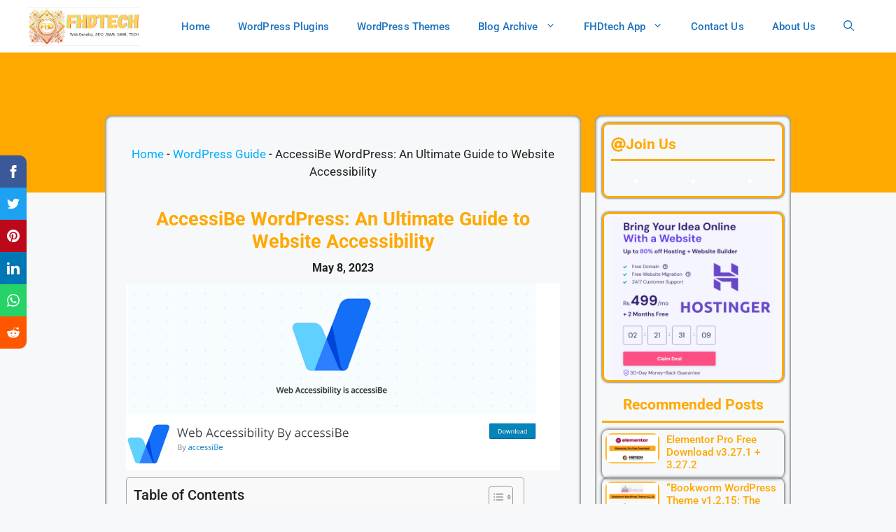

--- FILE ---
content_type: text/html; charset=UTF-8
request_url: https://fhdtech.com/accessibe-wordpress-an-ultimate-guide-to-website-accessibility/
body_size: 56402
content:
<!DOCTYPE html>
<html lang="en-US" prefix="og: https://ogp.me/ns#">
<head>
	<meta charset="UTF-8">
	<!-- Manifest added by SuperPWA - Progressive Web Apps Plugin For WordPress -->
<link rel="manifest" href="/superpwa-manifest.json">
<link rel="prefetch" href="/superpwa-manifest.json">
<meta name="theme-color" content="#f7a807">
<meta name="mobile-web-app-capable" content="yes">
<meta name="apple-touch-fullscreen" content="yes">
<meta name="apple-mobile-web-app-title" content="FHDTech - Expert WordPress Malware Removal, Wordpress Solutions, SEO, SMM, DMM, Website Development, and Designing Services">
<meta name="application-name" content="FHDTech - Expert WordPress Malware Removal, Wordpress Solutions, SEO, SMM, DMM, Website Development, and Designing Services">
<meta name="apple-mobile-web-app-capable" content="yes">
<meta name="apple-mobile-web-app-status-bar-style" content="default">
<link rel="apple-touch-icon"  href="https://fhdtech.com/wp-content/uploads/2024/01/cropped-fhdtech-logo.png">
<link rel="apple-touch-icon" sizes="192x192" href="https://fhdtech.com/wp-content/uploads/2024/01/cropped-fhdtech-logo.png">
<!-- / SuperPWA.com -->
<meta name="viewport" content="width=device-width, initial-scale=1">
<!-- Search Engine Optimization by Rank Math - https://rankmath.com/ -->
<title>AccessiBe WordPress: An Ultimate Guide to Website Accessibility - FHDTech - Expert WordPress Malware Removal, Wordpress Solutions, SEO, SMM, DMM, Website Development, and Designing Services</title>
<meta name="description" content="The accessiBe WordPress plugin provides an efficient and easy-to-use solution for achieving website accessibility for WordPress users. The plugin allows"/>
<meta name="robots" content="index, follow, max-snippet:-1, max-video-preview:-1, max-image-preview:large"/>
<link rel="canonical" href="https://fhdtech.com/accessibe-wordpress-an-ultimate-guide-to-website-accessibility/" />
<meta property="og:locale" content="en_US" />
<meta property="og:type" content="article" />
<meta property="og:title" content="AccessiBe WordPress: An Ultimate Guide to Website Accessibility - FHDTech - Expert WordPress Malware Removal, Wordpress Solutions, SEO, SMM, DMM, Website Development, and Designing Services" />
<meta property="og:description" content="The accessiBe WordPress plugin provides an efficient and easy-to-use solution for achieving website accessibility for WordPress users. The plugin allows" />
<meta property="og:url" content="https://fhdtech.com/accessibe-wordpress-an-ultimate-guide-to-website-accessibility/" />
<meta property="og:site_name" content="FHDtech Your online success, our top priority" />
<meta property="article:tag" content="AccessiBe WordPress" />
<meta property="article:tag" content="accessibe wordpress plugin" />
<meta property="article:section" content="WordPress Guide" />
<meta property="og:image" content="https://fhdtech.com/wp-content/uploads/2023/05/AccessiBe-WordPress-An-Ultimate-Guide-to-Website-Accessibility.png" />
<meta property="og:image:secure_url" content="https://fhdtech.com/wp-content/uploads/2023/05/AccessiBe-WordPress-An-Ultimate-Guide-to-Website-Accessibility.png" />
<meta property="og:image:width" content="1000" />
<meta property="og:image:height" content="432" />
<meta property="og:image:alt" content="AccessiBe WordPress An Ultimate Guide to Website Accessibility" />
<meta property="og:image:type" content="image/png" />
<meta property="article:published_time" content="2023-05-08T21:03:04+00:00" />
<meta name="twitter:card" content="summary_large_image" />
<meta name="twitter:title" content="AccessiBe WordPress: An Ultimate Guide to Website Accessibility - FHDTech - Expert WordPress Malware Removal, Wordpress Solutions, SEO, SMM, DMM, Website Development, and Designing Services" />
<meta name="twitter:description" content="The accessiBe WordPress plugin provides an efficient and easy-to-use solution for achieving website accessibility for WordPress users. The plugin allows" />
<meta name="twitter:image" content="https://fhdtech.com/wp-content/uploads/2023/05/AccessiBe-WordPress-An-Ultimate-Guide-to-Website-Accessibility.png" />
<meta name="twitter:label1" content="Written by" />
<meta name="twitter:data1" content="fahidaliofficial" />
<meta name="twitter:label2" content="Time to read" />
<meta name="twitter:data2" content="8 minutes" />
<script type="application/ld+json" class="rank-math-schema">{"@context":"https://schema.org","@graph":[{"@type":["Person","Organization"],"@id":"https://fhdtech.com/#person","name":"FHDtech Your online success, our top priority","logo":{"@type":"ImageObject","@id":"https://fhdtech.com/#logo","url":"https://fhdtech.com/wp-content/uploads/2024/01/fhdtech-logo-150x150.png","contentUrl":"https://fhdtech.com/wp-content/uploads/2024/01/fhdtech-logo-150x150.png","caption":"FHDtech Your online success, our top priority","inLanguage":"en-US"},"image":{"@type":"ImageObject","@id":"https://fhdtech.com/#logo","url":"https://fhdtech.com/wp-content/uploads/2024/01/fhdtech-logo-150x150.png","contentUrl":"https://fhdtech.com/wp-content/uploads/2024/01/fhdtech-logo-150x150.png","caption":"FHDtech Your online success, our top priority","inLanguage":"en-US"}},{"@type":"WebSite","@id":"https://fhdtech.com/#website","url":"https://fhdtech.com","name":"FHDtech Your online success, our top priority","publisher":{"@id":"https://fhdtech.com/#person"},"inLanguage":"en-US"},{"@type":"ImageObject","@id":"https://fhdtech.com/wp-content/uploads/2023/05/AccessiBe-WordPress-An-Ultimate-Guide-to-Website-Accessibility.png","url":"https://fhdtech.com/wp-content/uploads/2023/05/AccessiBe-WordPress-An-Ultimate-Guide-to-Website-Accessibility.png","width":"1000","height":"432","caption":"AccessiBe WordPress An Ultimate Guide to Website Accessibility","inLanguage":"en-US"},{"@type":"BreadcrumbList","@id":"https://fhdtech.com/accessibe-wordpress-an-ultimate-guide-to-website-accessibility/#breadcrumb","itemListElement":[{"@type":"ListItem","position":"1","item":{"@id":"https://fhdtech.com","name":"Home"}},{"@type":"ListItem","position":"2","item":{"@id":"https://fhdtech.com/wordpress-guide/","name":"WordPress Guide"}},{"@type":"ListItem","position":"3","item":{"@id":"https://fhdtech.com/accessibe-wordpress-an-ultimate-guide-to-website-accessibility/","name":"AccessiBe WordPress: An Ultimate Guide to Website Accessibility"}}]},{"@type":"WebPage","@id":"https://fhdtech.com/accessibe-wordpress-an-ultimate-guide-to-website-accessibility/#webpage","url":"https://fhdtech.com/accessibe-wordpress-an-ultimate-guide-to-website-accessibility/","name":"AccessiBe WordPress: An Ultimate Guide to Website Accessibility - FHDTech - Expert WordPress Malware Removal, Wordpress Solutions, SEO, SMM, DMM, Website Development, and Designing Services","datePublished":"2023-05-08T21:03:04+00:00","dateModified":"2023-05-08T21:03:04+00:00","isPartOf":{"@id":"https://fhdtech.com/#website"},"primaryImageOfPage":{"@id":"https://fhdtech.com/wp-content/uploads/2023/05/AccessiBe-WordPress-An-Ultimate-Guide-to-Website-Accessibility.png"},"inLanguage":"en-US","breadcrumb":{"@id":"https://fhdtech.com/accessibe-wordpress-an-ultimate-guide-to-website-accessibility/#breadcrumb"}},{"@type":"Person","@id":"https://fhdtech.com/author/fahidaliofficial/","name":"fahidaliofficial","url":"https://fhdtech.com/author/fahidaliofficial/","image":{"@type":"ImageObject","@id":"https://secure.gravatar.com/avatar/eeb2e15480fe64900f4308b77d987a7cc8ad34f6adfbea7761ab2633b5f023da?s=96&amp;d=mm&amp;r=g","url":"https://secure.gravatar.com/avatar/eeb2e15480fe64900f4308b77d987a7cc8ad34f6adfbea7761ab2633b5f023da?s=96&amp;d=mm&amp;r=g","caption":"fahidaliofficial","inLanguage":"en-US"},"sameAs":["https://fhdtech.com"]},{"@type":"BlogPosting","headline":"AccessiBe WordPress: An Ultimate Guide to Website Accessibility - FHDTech - Expert WordPress Malware","keywords":"accessibe wordpress,accessibe wordpress plugin","datePublished":"2023-05-08T21:03:04+00:00","dateModified":"2023-05-08T21:03:04+00:00","articleSection":"WordPress Guide, WordPress Solutions","author":{"@id":"https://fhdtech.com/author/fahidaliofficial/","name":"fahidaliofficial"},"publisher":{"@id":"https://fhdtech.com/#person"},"description":"The accessiBe WordPress plugin provides an efficient and easy-to-use solution for achieving website accessibility for WordPress users. The plugin allows","name":"AccessiBe WordPress: An Ultimate Guide to Website Accessibility - FHDTech - Expert WordPress Malware","@id":"https://fhdtech.com/accessibe-wordpress-an-ultimate-guide-to-website-accessibility/#richSnippet","isPartOf":{"@id":"https://fhdtech.com/accessibe-wordpress-an-ultimate-guide-to-website-accessibility/#webpage"},"image":{"@id":"https://fhdtech.com/wp-content/uploads/2023/05/AccessiBe-WordPress-An-Ultimate-Guide-to-Website-Accessibility.png"},"inLanguage":"en-US","mainEntityOfPage":{"@id":"https://fhdtech.com/accessibe-wordpress-an-ultimate-guide-to-website-accessibility/#webpage"}}]}</script>
<!-- /Rank Math WordPress SEO plugin -->

<link rel='dns-prefetch' href='//www.googletagmanager.com' />
<link rel='dns-prefetch' href='//pagead2.googlesyndication.com' />
<link rel='dns-prefetch' href='//fundingchoicesmessages.google.com' />
<link href='https://fonts.gstatic.com' crossorigin rel='preconnect' />
<link href='https://fonts.googleapis.com' crossorigin rel='preconnect' />
<link rel="alternate" type="application/rss+xml" title="FHDTech - Expert WordPress Malware Removal, Wordpress Solutions, SEO, SMM, DMM, Website Development, and Designing Services &raquo; Feed" href="https://fhdtech.com/feed/" />
<link rel="alternate" type="application/rss+xml" title="FHDTech - Expert WordPress Malware Removal, Wordpress Solutions, SEO, SMM, DMM, Website Development, and Designing Services &raquo; Comments Feed" href="https://fhdtech.com/comments/feed/" />
<link rel="alternate" type="application/rss+xml" title="FHDTech - Expert WordPress Malware Removal, Wordpress Solutions, SEO, SMM, DMM, Website Development, and Designing Services &raquo; AccessiBe WordPress: An Ultimate Guide to Website Accessibility Comments Feed" href="https://fhdtech.com/accessibe-wordpress-an-ultimate-guide-to-website-accessibility/feed/" />
<link rel="alternate" title="oEmbed (JSON)" type="application/json+oembed" href="https://fhdtech.com/wp-json/oembed/1.0/embed?url=https%3A%2F%2Ffhdtech.com%2Faccessibe-wordpress-an-ultimate-guide-to-website-accessibility%2F" />
<link rel="alternate" title="oEmbed (XML)" type="text/xml+oembed" href="https://fhdtech.com/wp-json/oembed/1.0/embed?url=https%3A%2F%2Ffhdtech.com%2Faccessibe-wordpress-an-ultimate-guide-to-website-accessibility%2F&#038;format=xml" />
<style id='wp-img-auto-sizes-contain-inline-css'>
img:is([sizes=auto i],[sizes^="auto," i]){contain-intrinsic-size:3000px 1500px}
/*# sourceURL=wp-img-auto-sizes-contain-inline-css */
</style>

<style id='wp-emoji-styles-inline-css'>

	img.wp-smiley, img.emoji {
		display: inline !important;
		border: none !important;
		box-shadow: none !important;
		height: 1em !important;
		width: 1em !important;
		margin: 0 0.07em !important;
		vertical-align: -0.1em !important;
		background: none !important;
		padding: 0 !important;
	}
/*# sourceURL=wp-emoji-styles-inline-css */
</style>
<link rel='stylesheet' id='wp-block-library-css' href='https://fhdtech.com/wp-includes/css/dist/block-library/style.min.css?ver=6.9' media='all' />
<style id='classic-theme-styles-inline-css'>
/*! This file is auto-generated */
.wp-block-button__link{color:#fff;background-color:#32373c;border-radius:9999px;box-shadow:none;text-decoration:none;padding:calc(.667em + 2px) calc(1.333em + 2px);font-size:1.125em}.wp-block-file__button{background:#32373c;color:#fff;text-decoration:none}
/*# sourceURL=/wp-includes/css/classic-themes.min.css */
</style>
<style id='global-styles-inline-css'>
:root{--wp--preset--aspect-ratio--square: 1;--wp--preset--aspect-ratio--4-3: 4/3;--wp--preset--aspect-ratio--3-4: 3/4;--wp--preset--aspect-ratio--3-2: 3/2;--wp--preset--aspect-ratio--2-3: 2/3;--wp--preset--aspect-ratio--16-9: 16/9;--wp--preset--aspect-ratio--9-16: 9/16;--wp--preset--color--black: #000000;--wp--preset--color--cyan-bluish-gray: #abb8c3;--wp--preset--color--white: #ffffff;--wp--preset--color--pale-pink: #f78da7;--wp--preset--color--vivid-red: #cf2e2e;--wp--preset--color--luminous-vivid-orange: #ff6900;--wp--preset--color--luminous-vivid-amber: #fcb900;--wp--preset--color--light-green-cyan: #7bdcb5;--wp--preset--color--vivid-green-cyan: #00d084;--wp--preset--color--pale-cyan-blue: #8ed1fc;--wp--preset--color--vivid-cyan-blue: #0693e3;--wp--preset--color--vivid-purple: #9b51e0;--wp--preset--color--contrast: var(--contrast);--wp--preset--color--contrast-2: var(--contrast-2);--wp--preset--color--contrast-3: var(--contrast-3);--wp--preset--color--base: var(--base);--wp--preset--color--base-2: var(--base-2);--wp--preset--color--base-3: var(--base-3);--wp--preset--color--accent: var(--accent);--wp--preset--color--global-color-8: var(--global-color-8);--wp--preset--color--global-color-9: var(--global-color-9);--wp--preset--color--global-color-10: var(--global-color-10);--wp--preset--color--global-color-11: var(--global-color-11);--wp--preset--gradient--vivid-cyan-blue-to-vivid-purple: linear-gradient(135deg,rgb(6,147,227) 0%,rgb(155,81,224) 100%);--wp--preset--gradient--light-green-cyan-to-vivid-green-cyan: linear-gradient(135deg,rgb(122,220,180) 0%,rgb(0,208,130) 100%);--wp--preset--gradient--luminous-vivid-amber-to-luminous-vivid-orange: linear-gradient(135deg,rgb(252,185,0) 0%,rgb(255,105,0) 100%);--wp--preset--gradient--luminous-vivid-orange-to-vivid-red: linear-gradient(135deg,rgb(255,105,0) 0%,rgb(207,46,46) 100%);--wp--preset--gradient--very-light-gray-to-cyan-bluish-gray: linear-gradient(135deg,rgb(238,238,238) 0%,rgb(169,184,195) 100%);--wp--preset--gradient--cool-to-warm-spectrum: linear-gradient(135deg,rgb(74,234,220) 0%,rgb(151,120,209) 20%,rgb(207,42,186) 40%,rgb(238,44,130) 60%,rgb(251,105,98) 80%,rgb(254,248,76) 100%);--wp--preset--gradient--blush-light-purple: linear-gradient(135deg,rgb(255,206,236) 0%,rgb(152,150,240) 100%);--wp--preset--gradient--blush-bordeaux: linear-gradient(135deg,rgb(254,205,165) 0%,rgb(254,45,45) 50%,rgb(107,0,62) 100%);--wp--preset--gradient--luminous-dusk: linear-gradient(135deg,rgb(255,203,112) 0%,rgb(199,81,192) 50%,rgb(65,88,208) 100%);--wp--preset--gradient--pale-ocean: linear-gradient(135deg,rgb(255,245,203) 0%,rgb(182,227,212) 50%,rgb(51,167,181) 100%);--wp--preset--gradient--electric-grass: linear-gradient(135deg,rgb(202,248,128) 0%,rgb(113,206,126) 100%);--wp--preset--gradient--midnight: linear-gradient(135deg,rgb(2,3,129) 0%,rgb(40,116,252) 100%);--wp--preset--font-size--small: 13px;--wp--preset--font-size--medium: 20px;--wp--preset--font-size--large: 36px;--wp--preset--font-size--x-large: 42px;--wp--preset--spacing--20: 0.44rem;--wp--preset--spacing--30: 0.67rem;--wp--preset--spacing--40: 1rem;--wp--preset--spacing--50: 1.5rem;--wp--preset--spacing--60: 2.25rem;--wp--preset--spacing--70: 3.38rem;--wp--preset--spacing--80: 5.06rem;--wp--preset--shadow--natural: 6px 6px 9px rgba(0, 0, 0, 0.2);--wp--preset--shadow--deep: 12px 12px 50px rgba(0, 0, 0, 0.4);--wp--preset--shadow--sharp: 6px 6px 0px rgba(0, 0, 0, 0.2);--wp--preset--shadow--outlined: 6px 6px 0px -3px rgb(255, 255, 255), 6px 6px rgb(0, 0, 0);--wp--preset--shadow--crisp: 6px 6px 0px rgb(0, 0, 0);}:where(.is-layout-flex){gap: 0.5em;}:where(.is-layout-grid){gap: 0.5em;}body .is-layout-flex{display: flex;}.is-layout-flex{flex-wrap: wrap;align-items: center;}.is-layout-flex > :is(*, div){margin: 0;}body .is-layout-grid{display: grid;}.is-layout-grid > :is(*, div){margin: 0;}:where(.wp-block-columns.is-layout-flex){gap: 2em;}:where(.wp-block-columns.is-layout-grid){gap: 2em;}:where(.wp-block-post-template.is-layout-flex){gap: 1.25em;}:where(.wp-block-post-template.is-layout-grid){gap: 1.25em;}.has-black-color{color: var(--wp--preset--color--black) !important;}.has-cyan-bluish-gray-color{color: var(--wp--preset--color--cyan-bluish-gray) !important;}.has-white-color{color: var(--wp--preset--color--white) !important;}.has-pale-pink-color{color: var(--wp--preset--color--pale-pink) !important;}.has-vivid-red-color{color: var(--wp--preset--color--vivid-red) !important;}.has-luminous-vivid-orange-color{color: var(--wp--preset--color--luminous-vivid-orange) !important;}.has-luminous-vivid-amber-color{color: var(--wp--preset--color--luminous-vivid-amber) !important;}.has-light-green-cyan-color{color: var(--wp--preset--color--light-green-cyan) !important;}.has-vivid-green-cyan-color{color: var(--wp--preset--color--vivid-green-cyan) !important;}.has-pale-cyan-blue-color{color: var(--wp--preset--color--pale-cyan-blue) !important;}.has-vivid-cyan-blue-color{color: var(--wp--preset--color--vivid-cyan-blue) !important;}.has-vivid-purple-color{color: var(--wp--preset--color--vivid-purple) !important;}.has-black-background-color{background-color: var(--wp--preset--color--black) !important;}.has-cyan-bluish-gray-background-color{background-color: var(--wp--preset--color--cyan-bluish-gray) !important;}.has-white-background-color{background-color: var(--wp--preset--color--white) !important;}.has-pale-pink-background-color{background-color: var(--wp--preset--color--pale-pink) !important;}.has-vivid-red-background-color{background-color: var(--wp--preset--color--vivid-red) !important;}.has-luminous-vivid-orange-background-color{background-color: var(--wp--preset--color--luminous-vivid-orange) !important;}.has-luminous-vivid-amber-background-color{background-color: var(--wp--preset--color--luminous-vivid-amber) !important;}.has-light-green-cyan-background-color{background-color: var(--wp--preset--color--light-green-cyan) !important;}.has-vivid-green-cyan-background-color{background-color: var(--wp--preset--color--vivid-green-cyan) !important;}.has-pale-cyan-blue-background-color{background-color: var(--wp--preset--color--pale-cyan-blue) !important;}.has-vivid-cyan-blue-background-color{background-color: var(--wp--preset--color--vivid-cyan-blue) !important;}.has-vivid-purple-background-color{background-color: var(--wp--preset--color--vivid-purple) !important;}.has-black-border-color{border-color: var(--wp--preset--color--black) !important;}.has-cyan-bluish-gray-border-color{border-color: var(--wp--preset--color--cyan-bluish-gray) !important;}.has-white-border-color{border-color: var(--wp--preset--color--white) !important;}.has-pale-pink-border-color{border-color: var(--wp--preset--color--pale-pink) !important;}.has-vivid-red-border-color{border-color: var(--wp--preset--color--vivid-red) !important;}.has-luminous-vivid-orange-border-color{border-color: var(--wp--preset--color--luminous-vivid-orange) !important;}.has-luminous-vivid-amber-border-color{border-color: var(--wp--preset--color--luminous-vivid-amber) !important;}.has-light-green-cyan-border-color{border-color: var(--wp--preset--color--light-green-cyan) !important;}.has-vivid-green-cyan-border-color{border-color: var(--wp--preset--color--vivid-green-cyan) !important;}.has-pale-cyan-blue-border-color{border-color: var(--wp--preset--color--pale-cyan-blue) !important;}.has-vivid-cyan-blue-border-color{border-color: var(--wp--preset--color--vivid-cyan-blue) !important;}.has-vivid-purple-border-color{border-color: var(--wp--preset--color--vivid-purple) !important;}.has-vivid-cyan-blue-to-vivid-purple-gradient-background{background: var(--wp--preset--gradient--vivid-cyan-blue-to-vivid-purple) !important;}.has-light-green-cyan-to-vivid-green-cyan-gradient-background{background: var(--wp--preset--gradient--light-green-cyan-to-vivid-green-cyan) !important;}.has-luminous-vivid-amber-to-luminous-vivid-orange-gradient-background{background: var(--wp--preset--gradient--luminous-vivid-amber-to-luminous-vivid-orange) !important;}.has-luminous-vivid-orange-to-vivid-red-gradient-background{background: var(--wp--preset--gradient--luminous-vivid-orange-to-vivid-red) !important;}.has-very-light-gray-to-cyan-bluish-gray-gradient-background{background: var(--wp--preset--gradient--very-light-gray-to-cyan-bluish-gray) !important;}.has-cool-to-warm-spectrum-gradient-background{background: var(--wp--preset--gradient--cool-to-warm-spectrum) !important;}.has-blush-light-purple-gradient-background{background: var(--wp--preset--gradient--blush-light-purple) !important;}.has-blush-bordeaux-gradient-background{background: var(--wp--preset--gradient--blush-bordeaux) !important;}.has-luminous-dusk-gradient-background{background: var(--wp--preset--gradient--luminous-dusk) !important;}.has-pale-ocean-gradient-background{background: var(--wp--preset--gradient--pale-ocean) !important;}.has-electric-grass-gradient-background{background: var(--wp--preset--gradient--electric-grass) !important;}.has-midnight-gradient-background{background: var(--wp--preset--gradient--midnight) !important;}.has-small-font-size{font-size: var(--wp--preset--font-size--small) !important;}.has-medium-font-size{font-size: var(--wp--preset--font-size--medium) !important;}.has-large-font-size{font-size: var(--wp--preset--font-size--large) !important;}.has-x-large-font-size{font-size: var(--wp--preset--font-size--x-large) !important;}
:where(.wp-block-post-template.is-layout-flex){gap: 1.25em;}:where(.wp-block-post-template.is-layout-grid){gap: 1.25em;}
:where(.wp-block-term-template.is-layout-flex){gap: 1.25em;}:where(.wp-block-term-template.is-layout-grid){gap: 1.25em;}
:where(.wp-block-columns.is-layout-flex){gap: 2em;}:where(.wp-block-columns.is-layout-grid){gap: 2em;}
:root :where(.wp-block-pullquote){font-size: 1.5em;line-height: 1.6;}
/*# sourceURL=global-styles-inline-css */
</style>
<link rel='stylesheet' id='f12-cf7-captcha-style-css' href='https://fhdtech.com/wp-content/plugins/captcha-for-contact-form-7/core/assets/f12-cf7-captcha.css?ver=6.9' media='all' />
<link rel='stylesheet' id='ez-toc-css' href='https://fhdtech.com/wp-content/plugins/easy-table-of-contents/assets/css/screen.min.css?ver=2.0.80' media='all' />
<style id='ez-toc-inline-css'>
div#ez-toc-container .ez-toc-title {font-size: 120%;}div#ez-toc-container .ez-toc-title {font-weight: 500;}div#ez-toc-container ul li , div#ez-toc-container ul li a {font-size: 95%;}div#ez-toc-container ul li , div#ez-toc-container ul li a {font-weight: 500;}div#ez-toc-container nav ul ul li {font-size: 90%;}.ez-toc-box-title {font-weight: bold; margin-bottom: 10px; text-align: center; text-transform: uppercase; letter-spacing: 1px; color: #666; padding-bottom: 5px;position:absolute;top:-4%;left:5%;background-color: inherit;transition: top 0.3s ease;}.ez-toc-box-title.toc-closed {top:-25%;}
.ez-toc-container-direction {direction: ltr;}.ez-toc-counter ul{counter-reset: item ;}.ez-toc-counter nav ul li a::before {content: counters(item, '.', decimal) '. ';display: inline-block;counter-increment: item;flex-grow: 0;flex-shrink: 0;margin-right: .2em; float: left; }.ez-toc-widget-direction {direction: ltr;}.ez-toc-widget-container ul{counter-reset: item ;}.ez-toc-widget-container nav ul li a::before {content: counters(item, '.', decimal) '. ';display: inline-block;counter-increment: item;flex-grow: 0;flex-shrink: 0;margin-right: .2em; float: left; }
/*# sourceURL=ez-toc-inline-css */
</style>
<link rel='stylesheet' id='generate-comments-css' href='https://fhdtech.com/wp-content/themes/generatepress/assets/css/components/comments.min.css?ver=3.6.1' media='all' />
<link rel='stylesheet' id='generate-widget-areas-css' href='https://fhdtech.com/wp-content/themes/generatepress/assets/css/components/widget-areas.min.css?ver=3.6.1' media='all' />
<link rel='stylesheet' id='generate-style-css' href='https://fhdtech.com/wp-content/themes/generatepress/assets/css/main.min.css?ver=3.6.1' media='all' />
<style id='generate-style-inline-css'>
body{background-color:var(--base-2);color:var(--contrast);}a{color:var(--global-color-11);}a:hover, a:focus, a:active{color:#004aff;}.grid-container{max-width:1490px;}.wp-block-group__inner-container{max-width:1490px;margin-left:auto;margin-right:auto;}.generate-back-to-top{font-size:20px;border-radius:3px;position:fixed;bottom:30px;right:30px;line-height:40px;width:40px;text-align:center;z-index:10;transition:opacity 300ms ease-in-out;opacity:0.1;transform:translateY(1000px);}.generate-back-to-top__show{opacity:1;transform:translateY(0);}:root{--contrast:#222222;--contrast-2:#575760;--contrast-3:#b2b2be;--base:#f0f0f0;--base-2:#f7f8f9;--base-3:#ffffff;--accent:#1e73be;--global-color-8:#FFA800;--global-color-9:#ffffff;--global-color-10:#000000;--global-color-11:#00aeff;}:root .has-contrast-color{color:var(--contrast);}:root .has-contrast-background-color{background-color:var(--contrast);}:root .has-contrast-2-color{color:var(--contrast-2);}:root .has-contrast-2-background-color{background-color:var(--contrast-2);}:root .has-contrast-3-color{color:var(--contrast-3);}:root .has-contrast-3-background-color{background-color:var(--contrast-3);}:root .has-base-color{color:var(--base);}:root .has-base-background-color{background-color:var(--base);}:root .has-base-2-color{color:var(--base-2);}:root .has-base-2-background-color{background-color:var(--base-2);}:root .has-base-3-color{color:var(--base-3);}:root .has-base-3-background-color{background-color:var(--base-3);}:root .has-accent-color{color:var(--accent);}:root .has-accent-background-color{background-color:var(--accent);}:root .has-global-color-8-color{color:var(--global-color-8);}:root .has-global-color-8-background-color{background-color:var(--global-color-8);}:root .has-global-color-9-color{color:var(--global-color-9);}:root .has-global-color-9-background-color{background-color:var(--global-color-9);}:root .has-global-color-10-color{color:var(--global-color-10);}:root .has-global-color-10-background-color{background-color:var(--global-color-10);}:root .has-global-color-11-color{color:var(--global-color-11);}:root .has-global-color-11-background-color{background-color:var(--global-color-11);}.gp-modal:not(.gp-modal--open):not(.gp-modal--transition){display:none;}.gp-modal--transition:not(.gp-modal--open){pointer-events:none;}.gp-modal-overlay:not(.gp-modal-overlay--open):not(.gp-modal--transition){display:none;}.gp-modal__overlay{display:none;position:fixed;top:0;left:0;right:0;bottom:0;background:rgba(0,0,0,0.2);display:flex;justify-content:center;align-items:center;z-index:10000;backdrop-filter:blur(3px);transition:opacity 500ms ease;opacity:0;}.gp-modal--open:not(.gp-modal--transition) .gp-modal__overlay{opacity:1;}.gp-modal__container{max-width:100%;max-height:100vh;transform:scale(0.9);transition:transform 500ms ease;padding:0 10px;}.gp-modal--open:not(.gp-modal--transition) .gp-modal__container{transform:scale(1);}.search-modal-fields{display:flex;}.gp-search-modal .gp-modal__overlay{align-items:flex-start;padding-top:25vh;background:var(--gp-search-modal-overlay-bg-color);}.search-modal-form{width:500px;max-width:100%;background-color:var(--gp-search-modal-bg-color);color:var(--gp-search-modal-text-color);}.search-modal-form .search-field, .search-modal-form .search-field:focus{width:100%;height:60px;background-color:transparent;border:0;appearance:none;color:currentColor;}.search-modal-fields button, .search-modal-fields button:active, .search-modal-fields button:focus, .search-modal-fields button:hover{background-color:transparent;border:0;color:currentColor;width:60px;}body, button, input, select, textarea{font-family:Roboto, sans-serif;}.main-navigation a, .main-navigation .menu-toggle, .main-navigation .menu-bar-items{font-family:Roboto, sans-serif;font-weight:500;letter-spacing:0.05px;}h2{font-family:Roboto, sans-serif;font-weight:500;font-size:25px;}h3{font-family:Roboto, sans-serif;font-weight:500;font-size:21px;}h4{font-family:Roboto, sans-serif;font-weight:500;font-size:18px;}.top-bar{background-color:#636363;color:#ffffff;}.top-bar a{color:#ffffff;}.top-bar a:hover{color:#303030;}.site-header a{color:var(--accent);}.main-title a,.main-title a:hover{color:var(--contrast);}.site-description{color:var(--contrast-2);}.main-navigation,.main-navigation ul ul{background-color:var(--global-color-9);}.main-navigation .main-nav ul li a, .main-navigation .menu-toggle, .main-navigation .menu-bar-items{color:var(--accent);}.main-navigation .main-nav ul li:not([class*="current-menu-"]):hover > a, .main-navigation .main-nav ul li:not([class*="current-menu-"]):focus > a, .main-navigation .main-nav ul li.sfHover:not([class*="current-menu-"]) > a, .main-navigation .menu-bar-item:hover > a, .main-navigation .menu-bar-item.sfHover > a{color:var(--global-color-11);}button.menu-toggle:hover,button.menu-toggle:focus{color:var(--accent);}.main-navigation .main-nav ul li[class*="current-menu-"] > a{color:var(--global-color-11);}.navigation-search input[type="search"],.navigation-search input[type="search"]:active, .navigation-search input[type="search"]:focus, .main-navigation .main-nav ul li.search-item.active > a, .main-navigation .menu-bar-items .search-item.active > a{color:var(--global-color-11);}.main-navigation ul ul{background-color:var(--base);}.separate-containers .inside-article, .separate-containers .comments-area, .separate-containers .page-header, .one-container .container, .separate-containers .paging-navigation, .inside-page-header{background-color:var(--base-3);}.entry-title a{color:var(--contrast);}.entry-title a:hover{color:var(--contrast-2);}.entry-meta{color:var(--contrast-2);}.sidebar .widget{background-color:var(--base-3);}.footer-widgets{background-color:var(--base-3);}.site-info{background-color:var(--base-3);}input[type="text"],input[type="email"],input[type="url"],input[type="password"],input[type="search"],input[type="tel"],input[type="number"],textarea,select{color:var(--contrast);background-color:var(--base-2);border-color:var(--base);}input[type="text"]:focus,input[type="email"]:focus,input[type="url"]:focus,input[type="password"]:focus,input[type="search"]:focus,input[type="tel"]:focus,input[type="number"]:focus,textarea:focus,select:focus{color:var(--contrast);background-color:var(--base-2);border-color:var(--contrast-3);}button,html input[type="button"],input[type="reset"],input[type="submit"],a.button,a.wp-block-button__link:not(.has-background){color:#ffffff;background-color:var(--global-color-8);}button:hover,html input[type="button"]:hover,input[type="reset"]:hover,input[type="submit"]:hover,a.button:hover,button:focus,html input[type="button"]:focus,input[type="reset"]:focus,input[type="submit"]:focus,a.button:focus,a.wp-block-button__link:not(.has-background):active,a.wp-block-button__link:not(.has-background):focus,a.wp-block-button__link:not(.has-background):hover{color:#ffffff;background-color:var(--global-color-11);}a.generate-back-to-top{background-color:rgba( 0,0,0,0.4 );color:#ffffff;}a.generate-back-to-top:hover,a.generate-back-to-top:focus{background-color:rgba( 0,0,0,0.6 );color:#ffffff;}:root{--gp-search-modal-bg-color:var(--base-3);--gp-search-modal-text-color:var(--contrast);--gp-search-modal-overlay-bg-color:rgba(0,0,0,0.2);}@media (max-width: 768px){.main-navigation .menu-bar-item:hover > a, .main-navigation .menu-bar-item.sfHover > a{background:none;color:var(--accent);}}.nav-below-header .main-navigation .inside-navigation.grid-container, .nav-above-header .main-navigation .inside-navigation.grid-container{padding:0px 20px 0px 20px;}.site-main .wp-block-group__inner-container{padding:40px;}.separate-containers .paging-navigation{padding-top:20px;padding-bottom:20px;}.entry-content .alignwide, body:not(.no-sidebar) .entry-content .alignfull{margin-left:-40px;width:calc(100% + 80px);max-width:calc(100% + 80px);}.rtl .menu-item-has-children .dropdown-menu-toggle{padding-left:20px;}.rtl .main-navigation .main-nav ul li.menu-item-has-children > a{padding-right:20px;}.inside-site-info{padding:0px 40px 20px 40px;}@media (max-width:768px){.separate-containers .inside-article, .separate-containers .comments-area, .separate-containers .page-header, .separate-containers .paging-navigation, .one-container .site-content, .inside-page-header{padding:30px;}.site-main .wp-block-group__inner-container{padding:30px;}.inside-top-bar{padding-right:30px;padding-left:30px;}.inside-header{padding-right:30px;padding-left:30px;}.widget-area .widget{padding-top:30px;padding-right:30px;padding-bottom:30px;padding-left:30px;}.footer-widgets-container{padding-top:30px;padding-right:30px;padding-bottom:30px;padding-left:30px;}.inside-site-info{padding-right:30px;padding-left:30px;}.entry-content .alignwide, body:not(.no-sidebar) .entry-content .alignfull{margin-left:-30px;width:calc(100% + 60px);max-width:calc(100% + 60px);}.one-container .site-main .paging-navigation{margin-bottom:20px;}}/* End cached CSS */.is-right-sidebar{width:30%;}.is-left-sidebar{width:30%;}.site-content .content-area{width:100%;}@media (max-width: 768px){.main-navigation .menu-toggle,.sidebar-nav-mobile:not(#sticky-placeholder){display:block;}.main-navigation ul,.gen-sidebar-nav,.main-navigation:not(.slideout-navigation):not(.toggled) .main-nav > ul,.has-inline-mobile-toggle #site-navigation .inside-navigation > *:not(.navigation-search):not(.main-nav){display:none;}.nav-align-right .inside-navigation,.nav-align-center .inside-navigation{justify-content:space-between;}}
.elementor-template-full-width .site-content{display:block;}
.footer-widgets{background-image:url('http://fhdtech.com/wp-content/uploads/2023/06/contact-image.png');}
.dynamic-author-image-rounded{border-radius:100%;}.dynamic-featured-image, .dynamic-author-image{vertical-align:middle;}.one-container.blog .dynamic-content-template:not(:last-child), .one-container.archive .dynamic-content-template:not(:last-child){padding-bottom:0px;}.dynamic-entry-excerpt > p:last-child{margin-bottom:0px;}
@media (max-width: 768px){.main-navigation .menu-toggle,.main-navigation .mobile-bar-items a,.main-navigation .menu-bar-item > a{padding-left:11px;padding-right:11px;}}
/*# sourceURL=generate-style-inline-css */
</style>
<link rel='stylesheet' id='generate-google-fonts-css' href='https://fonts.googleapis.com/css?family=Roboto%3A100%2C100italic%2C300%2C300italic%2Cregular%2Citalic%2C500%2C500italic%2C700%2C700italic%2C900%2C900italic&#038;display=auto&#038;ver=3.6.1' media='all' />
<link rel='stylesheet' id='elementor-frontend-css' href='https://fhdtech.com/wp-content/plugins/elementor/assets/css/frontend.min.css?ver=3.34.4' media='all' />
<link rel='stylesheet' id='elementor-post-81-css' href='https://fhdtech.com/wp-content/uploads/elementor/css/post-81.css?ver=1769689801' media='all' />
<style id='generateblocks-inline-css'>
.gb-image-b0f33694{vertical-align:middle;}.gb-block-image-f160ca98{margin-bottom:10px;text-align:center;}.gb-image-f160ca98{vertical-align:middle;}.gb-block-image-f2491ca5{margin-bottom:5px;}.gb-image-f2491ca5{border-radius:9px;vertical-align:middle;}.gb-block-image-41d22602{margin-bottom:5px;text-align:center;}.gb-image-41d22602{border-radius:40px;border:3px solid var(--base-3);vertical-align:middle;transition:all 0.5s ease;}.gb-image-41d22602:hover{box-shadow: 2px 2px 10px 3px rgba(0, 0, 0, 0.18);}.gb-block-image-f4ce51be{margin-bottom:10px;text-align:center;}.gb-image-f4ce51be{border-radius:40px;border:3px solid var(--base-3);vertical-align:middle;transition:all 0.5s ease;}.gb-image-f4ce51be:hover{box-shadow: 2px 2px 10px 3px rgba(0, 0, 0, 0.18);}.gb-block-image-d8deb29e{margin-bottom:10px;text-align:center;}.gb-image-d8deb29e{border-radius:40px;border:3px solid var(--base-3);vertical-align:middle;transition:all 0.5s ease;}.gb-image-d8deb29e:hover{box-shadow: 2px 2px 10px 3px rgba(0, 0, 0, 0.18);}.gb-image-97814654{vertical-align:middle;}.gb-image-f8a6d6c0{border-radius:9px;vertical-align:middle;}h1.gb-headline-e1b5c479{font-size:27px;font-weight:bold;text-align:center;margin-top:0px;margin-bottom:10px;color:var(--global-color-8);}p.gb-headline-1cf93064{font-size:16px;font-weight:bold;text-align:center;margin-top:5px;margin-bottom:10px;}h2.gb-headline-25b750c5{display:flex;align-items:center;column-gap:0.5em;padding-bottom:5px;margin-bottom:10px;border-bottom-width:2px;border-bottom-style:solid;color:var(--global-color-8);}h2.gb-headline-25b750c5 .gb-icon{line-height:0;}h2.gb-headline-25b750c5 .gb-icon svg{width:1em;height:1em;fill:currentColor;}p.gb-headline-d211be24{color:var(--global-color-8);}h2.gb-headline-37f0b65e{font-size:21px;padding-top:15px;padding-bottom:5px;padding-left:15px;margin-bottom:10px;border-bottom-width:3px;border-bottom-style:solid;color:var(--global-color-8);}h3.gb-headline-a5d76d18{font-size:18px;font-weight:500;margin-bottom:5px;color:var(--global-color-8);}p.gb-headline-8eca2f8e{display:flex;align-items:center;column-gap:0.5em;font-size:21px;padding-bottom:5px;margin-top:10px;margin-bottom:15px;border-bottom-width:3px;border-bottom-style:solid;color:var(--global-color-8);}p.gb-headline-8eca2f8e .gb-icon{line-height:0;}p.gb-headline-8eca2f8e .gb-icon svg{width:1em;height:1em;fill:currentColor;}h3.gb-headline-95fbccab{font-size:21px;text-align:center;padding-bottom:10px;margin-bottom:10px;border-bottom-width:3px;border-bottom-style:solid;color:var(--global-color-8);}h2.gb-headline-19413bb7{display:flex;flex-direction:column;justify-content:center;font-size:15px;padding-bottom:5px;margin-bottom:0px;color:var(--global-color-8);}h3.gb-headline-690fffac{font-size:21px;text-align:center;padding-bottom:10px;margin-bottom:10px;border-bottom-width:3px;border-bottom-style:solid;color:var(--global-color-8);}.gb-container.gb-tabs__item:not(.gb-tabs__item-open){display:none;}.gb-container-7b14aacd{display:flex;flex-direction:column;padding-top:50px;padding-bottom:150px;background-color:var(--global-color-8);}.gb-container-4fbd630e{margin-top:-130px;margin-right:150px;margin-left:150px;}.gb-container-11acb915{height:100%;display:flex;flex-direction:column;padding:20px;border-radius:9px;background-color:var(--base-2);box-shadow:inset 0 0 4px 0 var(--contrast);}.gb-grid-wrapper > .gb-grid-column-11acb915{width:70%;}.gb-container-e8ab21a8{padding:10px;margin-top:10px;}.gb-container-0957a615{text-align:center;padding:3px;margin-bottom:10px;}.gb-container-69cb8c27{padding:15px;margin-top:10px;margin-bottom:10px;border-radius:9px;border:3px solid var(--global-color-8);}.gb-container-6a1df744{display:flex;flex-direction:column;text-align:left;padding-right:10px;padding-bottom:10px;padding-left:10px;border-radius:9px;border:3px solid var(--global-color-8);}.gb-container-01b6607b{height:100%;display:flex;flex-direction:column;position:relative;padding:10px;border-radius:9px;background-color:var(--base-3);box-shadow: 0 0 4px 0 var(--contrast);}.gb-grid-wrapper > .gb-grid-column-01b6607b{width:33.33%;}.gb-container-b8a6a04e{height:100%;display:flex;flex-direction:column;padding:10px;border-radius:9px;background-color:var(--base-2);box-shadow:inset 0 0 4px 0 var(--contrast);}.gb-grid-wrapper > .gb-grid-column-b8a6a04e{width:30%;}.gb-container-1267aa96{padding-top:3px;padding-right:10px;padding-left:10px;margin-bottom:20px;border-radius:9px;border:3px solid var(--global-color-8);box-shadow: 0 0 3px 0 var(--contrast);}.gb-container-8b667ac2{display:flex;flex-direction:column;}.gb-grid-wrapper > .gb-grid-column-8b667ac2{width:33.33%;}.gb-container-2c46e47a{display:flex;flex-direction:column;}.gb-grid-wrapper > .gb-grid-column-2c46e47a{width:33.33%;}.gb-container-e91b2e68{display:flex;flex-direction:column;}.gb-grid-wrapper > .gb-grid-column-e91b2e68{width:33.33%;}.gb-container-a7c87597{position:relative;padding-top:3px;padding-right:10px;padding-left:10px;margin-bottom:20px;border-radius:9px;border:3px solid var(--global-color-8);box-shadow: 0 0 3px 0 var(--contrast);}.gb-container-d69c4096{display:flex;flex-direction:column;padding-top:0px;padding-bottom:10px;border-radius:9px;}.gb-container-de4ae524{position:relative;padding:5px;border-radius:9px;box-shadow: 0 0 5px 0 var(--contrast);transition:all 0.5s ease;}.gb-grid-wrapper > .gb-grid-column-de4ae524{width:100%;}.gb-grid-wrapper > .gb-grid-column-051529ba{width:33.33%;}.gb-grid-wrapper > .gb-grid-column-ff46c0a4{width:66.66%;}.gb-container-9b5227eb{display:flex;flex-direction:column;padding-top:0px;padding-bottom:10px;border-radius:9px;}.gb-grid-wrapper-523ea73c{display:flex;flex-wrap:wrap;row-gap:20px;margin-left:-20px;}.gb-grid-wrapper-523ea73c > .gb-grid-column{box-sizing:border-box;padding-left:20px;}.gb-grid-wrapper-c4b8ca7c{display:flex;flex-wrap:wrap;row-gap:20px;margin-left:-20px;}.gb-grid-wrapper-c4b8ca7c > .gb-grid-column{box-sizing:border-box;padding-left:20px;}.gb-grid-wrapper-603c032b{display:flex;flex-wrap:wrap;row-gap:10px;margin-left:-10px;}.gb-grid-wrapper-603c032b > .gb-grid-column{box-sizing:border-box;padding-left:10px;}.gb-grid-wrapper-a8b9198e{display:flex;flex-wrap:wrap;row-gap:10px;margin-left:-10px;}.gb-grid-wrapper-a8b9198e > .gb-grid-column{box-sizing:border-box;padding-left:10px;}.gb-grid-wrapper-df32329e{display:flex;flex-wrap:wrap;margin-left:-10px;}.gb-grid-wrapper-df32329e > .gb-grid-column{box-sizing:border-box;padding-left:10px;}.gb-accordion__item:not(.gb-accordion__item-open) > .gb-button .gb-accordion__icon-open{display:none;}.gb-accordion__item.gb-accordion__item-open > .gb-button .gb-accordion__icon{display:none;}a.gb-button-a759a19d{display:flex;justify-content:center;padding:5px 20px;margin-top:auto;border-radius:9px;border:3px solid var(--global-color-9);background-color:var(--global-color-8);color:var(--global-color-9);text-decoration:none;}a.gb-button-a759a19d:hover, a.gb-button-a759a19d:active, a.gb-button-a759a19d:focus{border-color:var(--global-color-8);background-color:var(--global-color-9);color:var(--global-color-8);}@media (min-width: 1025px) {.gb-image-41d22602:hover{transform:translate3d(0,-10px,0);}.gb-image-f4ce51be:hover{transform:translate3d(0,-10px,0);}.gb-image-d8deb29e:hover{transform:translate3d(0,-10px,0);}.gb-container-de4ae524:hover{transform:translate3d(0,-3px,0);}}@media (max-width: 1024px) {.gb-image-41d22602{width:36px;}.gb-block-image-f4ce51be{margin-bottom:5px;}.gb-image-f4ce51be{width:36px;}.gb-block-image-d8deb29e{margin-bottom:5px;}.gb-image-d8deb29e{width:36px;}h3.gb-headline-a5d76d18{font-size:15px;}p.gb-headline-8eca2f8e{font-size:15px;margin-top:5px;margin-bottom:5px;}.gb-container-4fbd630e{margin-right:10px;margin-left:10px;}.gb-container-11acb915{padding:20px;}.gb-container-d69c4096{padding:5px;}.gb-container-9b5227eb{padding:5px;}}@media (max-width: 1024px) and (min-width: 768px) {.gb-container-6a1df744{display:none !important;}.gb-container-6758631d{display:none !important;}}@media (max-width: 767px) {.gb-image-41d22602{width:36px;}h2.gb-headline-37f0b65e{text-align:center;}.gb-container-4fbd630e{margin-right:10px;margin-left:10px;}.gb-grid-wrapper > .gb-grid-column-11acb915{width:100%;}.gb-grid-wrapper > .gb-grid-column-01b6607b{width:100%;}.gb-container-b8a6a04e{padding:10px;}.gb-grid-wrapper > .gb-grid-column-b8a6a04e{width:100%;}.gb-grid-wrapper > .gb-grid-column-8b667ac2{width:33%;}.gb-grid-wrapper > .gb-grid-column-2c46e47a{width:33%;}.gb-grid-wrapper > .gb-grid-column-e91b2e68{width:33%;}.gb-grid-wrapper > .gb-grid-column-051529ba{width:33%;}.gb-grid-wrapper > .gb-grid-column-ff46c0a4{width:66%;}}:root{--gb-container-width:1490px;}.gb-container .wp-block-image img{vertical-align:middle;}.gb-grid-wrapper .wp-block-image{margin-bottom:0;}.gb-highlight{background:none;}.gb-shape{line-height:0;}.gb-container-link{position:absolute;top:0;right:0;bottom:0;left:0;z-index:99;}
/*# sourceURL=generateblocks-inline-css */
</style>
<link rel='stylesheet' id='generate-blog-images-css' href='https://fhdtech.com/wp-content/plugins/gp-premium/blog/functions/css/featured-images.min.css?ver=2.4.0' media='all' />
<link rel='stylesheet' id='generate-navigation-branding-css' href='https://fhdtech.com/wp-content/plugins/gp-premium/menu-plus/functions/css/navigation-branding-flex.min.css?ver=2.4.0' media='all' />
<style id='generate-navigation-branding-inline-css'>
.main-navigation.has-branding .inside-navigation.grid-container, .main-navigation.has-branding.grid-container .inside-navigation:not(.grid-container){padding:0px 40px 0px 40px;}.main-navigation.has-branding:not(.grid-container) .inside-navigation:not(.grid-container) .navigation-branding{margin-left:10px;}.navigation-branding img, .site-logo.mobile-header-logo img{height:60px;width:auto;}.navigation-branding .main-title{line-height:60px;}@media (max-width: 768px){.main-navigation.has-branding.nav-align-center .menu-bar-items, .main-navigation.has-sticky-branding.navigation-stick.nav-align-center .menu-bar-items{margin-left:auto;}.navigation-branding{margin-right:auto;margin-left:10px;}.navigation-branding .main-title, .mobile-header-navigation .site-logo{margin-left:10px;}.main-navigation.has-branding .inside-navigation.grid-container{padding:0px;}}
/*# sourceURL=generate-navigation-branding-inline-css */
</style>
<link rel='stylesheet' id='elementor-gf-local-roboto-css' href='http://fhdtech.com/wp-content/uploads/elementor/google-fonts/css/roboto.css?ver=1742505466' media='all' />
<link rel='stylesheet' id='elementor-gf-local-robotoslab-css' href='http://fhdtech.com/wp-content/uploads/elementor/google-fonts/css/robotoslab.css?ver=1742505487' media='all' />
<script src="https://fhdtech.com/wp-includes/js/jquery/jquery.min.js?ver=3.7.1" id="jquery-core-js"></script>
<script data-optimized="1" src="https://fhdtech.com/wp-content/litespeed/js/1c9030c0e3c287716f8ff2d145e8f2b3.js?ver=01715" id="jquery-migrate-js"></script>

<!-- Google tag (gtag.js) snippet added by Site Kit -->
<!-- Google Analytics snippet added by Site Kit -->
<script src="https://www.googletagmanager.com/gtag/js?id=G-R0CVWZ2FJ7" id="google_gtagjs-js" async></script>
<script id="google_gtagjs-js-after">
window.dataLayer = window.dataLayer || [];function gtag(){dataLayer.push(arguments);}
gtag("set","linker",{"domains":["fhdtech.com"]});
gtag("js", new Date());
gtag("set", "developer_id.dZTNiMT", true);
gtag("config", "G-R0CVWZ2FJ7");
//# sourceURL=google_gtagjs-js-after
</script>
<link rel="https://api.w.org/" href="https://fhdtech.com/wp-json/" /><link rel="alternate" title="JSON" type="application/json" href="https://fhdtech.com/wp-json/wp/v2/posts/1145" /><link rel="EditURI" type="application/rsd+xml" title="RSD" href="https://fhdtech.com/xmlrpc.php?rsd" />
<meta name="generator" content="WordPress 6.9" />
<link rel='shortlink' href='https://fhdtech.com/?p=1145' />
<meta name="generator" content="Site Kit by Google 1.171.0" /><link rel="pingback" href="https://fhdtech.com/xmlrpc.php">

<!-- Google AdSense meta tags added by Site Kit -->
<meta name="google-adsense-platform-account" content="ca-host-pub-2644536267352236">
<meta name="google-adsense-platform-domain" content="sitekit.withgoogle.com">
<!-- End Google AdSense meta tags added by Site Kit -->
<meta name="generator" content="Elementor 3.34.4; features: e_font_icon_svg, additional_custom_breakpoints; settings: css_print_method-external, google_font-enabled, font_display-swap">
<script>document.addEventListener('DOMContentLoaded',function(){var buttonId='myButton';var button=document.getElementById(buttonId);if(button){button.disabled=!0;setTimeout(function(){button.disabled=!1},20000)}})</script>

			<style>
				.e-con.e-parent:nth-of-type(n+4):not(.e-lazyloaded):not(.e-no-lazyload),
				.e-con.e-parent:nth-of-type(n+4):not(.e-lazyloaded):not(.e-no-lazyload) * {
					background-image: none !important;
				}
				@media screen and (max-height: 1024px) {
					.e-con.e-parent:nth-of-type(n+3):not(.e-lazyloaded):not(.e-no-lazyload),
					.e-con.e-parent:nth-of-type(n+3):not(.e-lazyloaded):not(.e-no-lazyload) * {
						background-image: none !important;
					}
				}
				@media screen and (max-height: 640px) {
					.e-con.e-parent:nth-of-type(n+2):not(.e-lazyloaded):not(.e-no-lazyload),
					.e-con.e-parent:nth-of-type(n+2):not(.e-lazyloaded):not(.e-no-lazyload) * {
						background-image: none !important;
					}
				}
			</style>
			
<!-- Google AdSense snippet added by Site Kit -->
<script async src="https://pagead2.googlesyndication.com/pagead/js/adsbygoogle.js?client=ca-pub-5492181750832170&amp;host=ca-host-pub-2644536267352236" crossorigin="anonymous"></script>

<!-- End Google AdSense snippet added by Site Kit -->

<!-- Google AdSense Ad Blocking Recovery snippet added by Site Kit -->
<script data-optimized="1" async src="https://fhdtech.com/wp-content/litespeed/js/9d2067ae7159f61231523809fdc3d9ff.js?ver=3d9ff" nonce="THnRWBKnlxAlIDwim6k2lQ"></script><script data-optimized="1" nonce="THnRWBKnlxAlIDwim6k2lQ">(function(){function signalGooglefcPresent(){if(!window.frames.googlefcPresent){if(document.body){const iframe=document.createElement('iframe');iframe.style='width: 0; height: 0; border: none; z-index: -1000; left: -1000px; top: -1000px;';iframe.style.display='none';iframe.name='googlefcPresent';document.body.appendChild(iframe)}else{setTimeout(signalGooglefcPresent,0)}}}signalGooglefcPresent()})()</script>
<!-- End Google AdSense Ad Blocking Recovery snippet added by Site Kit -->

<!-- Google AdSense Ad Blocking Recovery Error Protection snippet added by Site Kit -->
<script>(function(){'use strict';function aa(a){var b=0;return function(){return b<a.length?{done:!1,value:a[b++]}:{done:!0}}}var ba="function"==typeof Object.defineProperties?Object.defineProperty:function(a,b,c){if(a==Array.prototype||a==Object.prototype)return a;a[b]=c.value;return a};function ea(a){a=["object"==typeof globalThis&&globalThis,a,"object"==typeof window&&window,"object"==typeof self&&self,"object"==typeof global&&global];for(var b=0;b<a.length;++b){var c=a[b];if(c&&c.Math==Math)return c}throw Error("Cannot find global object");}var fa=ea(this);function ha(a,b){if(b)a:{var c=fa;a=a.split(".");for(var d=0;d<a.length-1;d++){var e=a[d];if(!(e in c))break a;c=c[e]}a=a[a.length-1];d=c[a];b=b(d);b!=d&&null!=b&&ba(c,a,{configurable:!0,writable:!0,value:b})}}
var ia="function"==typeof Object.create?Object.create:function(a){function b(){}b.prototype=a;return new b},l;if("function"==typeof Object.setPrototypeOf)l=Object.setPrototypeOf;else{var m;a:{var ja={a:!0},ka={};try{ka.__proto__=ja;m=ka.a;break a}catch(a){}m=!1}l=m?function(a,b){a.__proto__=b;if(a.__proto__!==b)throw new TypeError(a+" is not extensible");return a}:null}var la=l;function n(a,b){a.prototype=ia(b.prototype);a.prototype.constructor=a;if(la)la(a,b);else for(var c in b)if("prototype"!=c)if(Object.defineProperties){var d=Object.getOwnPropertyDescriptor(b,c);d&&Object.defineProperty(a,c,d)}else a[c]=b[c];a.A=b.prototype}function ma(){for(var a=Number(this),b=[],c=a;c<arguments.length;c++)b[c-a]=arguments[c];return b}
var na="function"==typeof Object.assign?Object.assign:function(a,b){for(var c=1;c<arguments.length;c++){var d=arguments[c];if(d)for(var e in d)Object.prototype.hasOwnProperty.call(d,e)&&(a[e]=d[e])}return a};ha("Object.assign",function(a){return a||na});var p=this||self;function q(a){return a};var t,u;a:{for(var oa=["CLOSURE_FLAGS"],v=p,x=0;x<oa.length;x++)if(v=v[oa[x]],null==v){u=null;break a}u=v}var pa=u&&u[610401301];t=null!=pa?pa:!1;var z,qa=p.navigator;z=qa?qa.userAgentData||null:null;function A(a){return t?z?z.brands.some(function(b){return(b=b.brand)&&-1!=b.indexOf(a)}):!1:!1}function B(a){var b;a:{if(b=p.navigator)if(b=b.userAgent)break a;b=""}return-1!=b.indexOf(a)};function C(){return t?!!z&&0<z.brands.length:!1}function D(){return C()?A("Chromium"):(B("Chrome")||B("CriOS"))&&!(C()?0:B("Edge"))||B("Silk")};var ra=C()?!1:B("Trident")||B("MSIE");!B("Android")||D();D();B("Safari")&&(D()||(C()?0:B("Coast"))||(C()?0:B("Opera"))||(C()?0:B("Edge"))||(C()?A("Microsoft Edge"):B("Edg/"))||C()&&A("Opera"));var sa={},E=null;var ta="undefined"!==typeof Uint8Array,ua=!ra&&"function"===typeof btoa;var F="function"===typeof Symbol&&"symbol"===typeof Symbol()?Symbol():void 0,G=F?function(a,b){a[F]|=b}:function(a,b){void 0!==a.g?a.g|=b:Object.defineProperties(a,{g:{value:b,configurable:!0,writable:!0,enumerable:!1}})};function va(a){var b=H(a);1!==(b&1)&&(Object.isFrozen(a)&&(a=Array.prototype.slice.call(a)),I(a,b|1))}
var H=F?function(a){return a[F]|0}:function(a){return a.g|0},J=F?function(a){return a[F]}:function(a){return a.g},I=F?function(a,b){a[F]=b}:function(a,b){void 0!==a.g?a.g=b:Object.defineProperties(a,{g:{value:b,configurable:!0,writable:!0,enumerable:!1}})};function wa(){var a=[];G(a,1);return a}function xa(a,b){I(b,(a|0)&-99)}function K(a,b){I(b,(a|34)&-73)}function L(a){a=a>>11&1023;return 0===a?536870912:a};var M={};function N(a){return null!==a&&"object"===typeof a&&!Array.isArray(a)&&a.constructor===Object}var O,ya=[];I(ya,39);O=Object.freeze(ya);var P;function Q(a,b){P=b;a=new a(b);P=void 0;return a}
function R(a,b,c){null==a&&(a=P);P=void 0;if(null==a){var d=96;c?(a=[c],d|=512):a=[];b&&(d=d&-2095105|(b&1023)<<11)}else{if(!Array.isArray(a))throw Error();d=H(a);if(d&64)return a;d|=64;if(c&&(d|=512,c!==a[0]))throw Error();a:{c=a;var e=c.length;if(e){var f=e-1,g=c[f];if(N(g)){d|=256;b=(d>>9&1)-1;e=f-b;1024<=e&&(za(c,b,g),e=1023);d=d&-2095105|(e&1023)<<11;break a}}b&&(g=(d>>9&1)-1,b=Math.max(b,e-g),1024<b&&(za(c,g,{}),d|=256,b=1023),d=d&-2095105|(b&1023)<<11)}}I(a,d);return a}
function za(a,b,c){for(var d=1023+b,e=a.length,f=d;f<e;f++){var g=a[f];null!=g&&g!==c&&(c[f-b]=g)}a.length=d+1;a[d]=c};function Aa(a){switch(typeof a){case "number":return isFinite(a)?a:String(a);case "boolean":return a?1:0;case "object":if(a&&!Array.isArray(a)&&ta&&null!=a&&a instanceof Uint8Array){if(ua){for(var b="",c=0,d=a.length-10240;c<d;)b+=String.fromCharCode.apply(null,a.subarray(c,c+=10240));b+=String.fromCharCode.apply(null,c?a.subarray(c):a);a=btoa(b)}else{void 0===b&&(b=0);if(!E){E={};c="ABCDEFGHIJKLMNOPQRSTUVWXYZabcdefghijklmnopqrstuvwxyz0123456789".split("");d=["+/=","+/","-_=","-_.","-_"];for(var e=0;5>e;e++){var f=c.concat(d[e].split(""));sa[e]=f;for(var g=0;g<f.length;g++){var h=f[g];void 0===E[h]&&(E[h]=g)}}}b=sa[b];c=Array(Math.floor(a.length/3));d=b[64]||"";for(e=f=0;f<a.length-2;f+=3){var k=a[f],w=a[f+1];h=a[f+2];g=b[k>>2];k=b[(k&3)<<4|w>>4];w=b[(w&15)<<2|h>>6];h=b[h&63];c[e++]=g+k+w+h}g=0;h=d;switch(a.length-f){case 2:g=a[f+1],h=b[(g&15)<<2]||d;case 1:a=a[f],c[e]=b[a>>2]+b[(a&3)<<4|g>>4]+h+d}a=c.join("")}return a}}return a};function Ba(a,b,c){a=Array.prototype.slice.call(a);var d=a.length,e=b&256?a[d-1]:void 0;d+=e?-1:0;for(b=b&512?1:0;b<d;b++)a[b]=c(a[b]);if(e){b=a[b]={};for(var f in e)Object.prototype.hasOwnProperty.call(e,f)&&(b[f]=c(e[f]))}return a}function Da(a,b,c,d,e,f){if(null!=a){if(Array.isArray(a))a=e&&0==a.length&&H(a)&1?void 0:f&&H(a)&2?a:Ea(a,b,c,void 0!==d,e,f);else if(N(a)){var g={},h;for(h in a)Object.prototype.hasOwnProperty.call(a,h)&&(g[h]=Da(a[h],b,c,d,e,f));a=g}else a=b(a,d);return a}}
function Ea(a,b,c,d,e,f){var g=d||c?H(a):0;d=d?!!(g&32):void 0;a=Array.prototype.slice.call(a);for(var h=0;h<a.length;h++)a[h]=Da(a[h],b,c,d,e,f);c&&c(g,a);return a}function Fa(a){return a.s===M?a.toJSON():Aa(a)};function Ga(a,b,c){c=void 0===c?K:c;if(null!=a){if(ta&&a instanceof Uint8Array)return b?a:new Uint8Array(a);if(Array.isArray(a)){var d=H(a);if(d&2)return a;if(b&&!(d&64)&&(d&32||0===d))return I(a,d|34),a;a=Ea(a,Ga,d&4?K:c,!0,!1,!0);b=H(a);b&4&&b&2&&Object.freeze(a);return a}a.s===M&&(b=a.h,c=J(b),a=c&2?a:Q(a.constructor,Ha(b,c,!0)));return a}}function Ha(a,b,c){var d=c||b&2?K:xa,e=!!(b&32);a=Ba(a,b,function(f){return Ga(f,e,d)});G(a,32|(c?2:0));return a};function Ia(a,b){a=a.h;return Ja(a,J(a),b)}function Ja(a,b,c,d){if(-1===c)return null;if(c>=L(b)){if(b&256)return a[a.length-1][c]}else{var e=a.length;if(d&&b&256&&(d=a[e-1][c],null!=d))return d;b=c+((b>>9&1)-1);if(b<e)return a[b]}}function Ka(a,b,c,d,e){var f=L(b);if(c>=f||e){e=b;if(b&256)f=a[a.length-1];else{if(null==d)return;f=a[f+((b>>9&1)-1)]={};e|=256}f[c]=d;e&=-1025;e!==b&&I(a,e)}else a[c+((b>>9&1)-1)]=d,b&256&&(d=a[a.length-1],c in d&&delete d[c]),b&1024&&I(a,b&-1025)}
function La(a,b){var c=Ma;var d=void 0===d?!1:d;var e=a.h;var f=J(e),g=Ja(e,f,b,d);var h=!1;if(null==g||"object"!==typeof g||(h=Array.isArray(g))||g.s!==M)if(h){var k=h=H(g);0===k&&(k|=f&32);k|=f&2;k!==h&&I(g,k);c=new c(g)}else c=void 0;else c=g;c!==g&&null!=c&&Ka(e,f,b,c,d);e=c;if(null==e)return e;a=a.h;f=J(a);f&2||(g=e,c=g.h,h=J(c),g=h&2?Q(g.constructor,Ha(c,h,!1)):g,g!==e&&(e=g,Ka(a,f,b,e,d)));return e}function Na(a,b){a=Ia(a,b);return null==a||"string"===typeof a?a:void 0}
function Oa(a,b){a=Ia(a,b);return null!=a?a:0}function S(a,b){a=Na(a,b);return null!=a?a:""};function T(a,b,c){this.h=R(a,b,c)}T.prototype.toJSON=function(){var a=Ea(this.h,Fa,void 0,void 0,!1,!1);return Pa(this,a,!0)};T.prototype.s=M;T.prototype.toString=function(){return Pa(this,this.h,!1).toString()};function Pa(a,b,c){var d=a.constructor.v,e=L(J(c?a.h:b)),f=!1;if(d){if(!c){b=Array.prototype.slice.call(b);var g;if(b.length&&N(g=b[b.length-1]))for(f=0;f<d.length;f++)if(d[f]>=e){Object.assign(b[b.length-1]={},g);break}f=!0}e=b;c=!c;g=J(a.h);a=L(g);g=(g>>9&1)-1;for(var h,k,w=0;w<d.length;w++)if(k=d[w],k<a){k+=g;var r=e[k];null==r?e[k]=c?O:wa():c&&r!==O&&va(r)}else h||(r=void 0,e.length&&N(r=e[e.length-1])?h=r:e.push(h={})),r=h[k],null==h[k]?h[k]=c?O:wa():c&&r!==O&&va(r)}d=b.length;if(!d)return b;var Ca;if(N(h=b[d-1])){a:{var y=h;e={};c=!1;for(var ca in y)Object.prototype.hasOwnProperty.call(y,ca)&&(a=y[ca],Array.isArray(a)&&a!=a&&(c=!0),null!=a?e[ca]=a:c=!0);if(c){for(var rb in e){y=e;break a}y=null}}y!=h&&(Ca=!0);d--}for(;0<d;d--){h=b[d-1];if(null!=h)break;var cb=!0}if(!Ca&&!cb)return b;var da;f?da=b:da=Array.prototype.slice.call(b,0,d);b=da;f&&(b.length=d);y&&b.push(y);return b};function Qa(a){return function(b){if(null==b||""==b)b=new a;else{b=JSON.parse(b);if(!Array.isArray(b))throw Error(void 0);G(b,32);b=Q(a,b)}return b}};function Ra(a){this.h=R(a)}n(Ra,T);var Sa=Qa(Ra);var U;function V(a){this.g=a}V.prototype.toString=function(){return this.g+""};var Ta={};function Ua(){return Math.floor(2147483648*Math.random()).toString(36)+Math.abs(Math.floor(2147483648*Math.random())^Date.now()).toString(36)};function Va(a,b){b=String(b);"application/xhtml+xml"===a.contentType&&(b=b.toLowerCase());return a.createElement(b)}function Wa(a){this.g=a||p.document||document}Wa.prototype.appendChild=function(a,b){a.appendChild(b)};function Xa(a,b){a.src=b instanceof V&&b.constructor===V?b.g:"type_error:TrustedResourceUrl";var c,d;(c=(b=null==(d=(c=(a.ownerDocument&&a.ownerDocument.defaultView||window).document).querySelector)?void 0:d.call(c,"script[nonce]"))?b.nonce||b.getAttribute("nonce")||"":"")&&a.setAttribute("nonce",c)};function Ya(a){a=void 0===a?document:a;return a.createElement("script")};function Za(a,b,c,d,e,f){try{var g=a.g,h=Ya(g);h.async=!0;Xa(h,b);g.head.appendChild(h);h.addEventListener("load",function(){e();d&&g.head.removeChild(h)});h.addEventListener("error",function(){0<c?Za(a,b,c-1,d,e,f):(d&&g.head.removeChild(h),f())})}catch(k){f()}};var $a=p.atob("aHR0cHM6Ly93d3cuZ3N0YXRpYy5jb20vaW1hZ2VzL2ljb25zL21hdGVyaWFsL3N5c3RlbS8xeC93YXJuaW5nX2FtYmVyXzI0ZHAucG5n"),ab=p.atob("WW91IGFyZSBzZWVpbmcgdGhpcyBtZXNzYWdlIGJlY2F1c2UgYWQgb3Igc2NyaXB0IGJsb2NraW5nIHNvZnR3YXJlIGlzIGludGVyZmVyaW5nIHdpdGggdGhpcyBwYWdlLg=="),bb=p.atob("RGlzYWJsZSBhbnkgYWQgb3Igc2NyaXB0IGJsb2NraW5nIHNvZnR3YXJlLCB0aGVuIHJlbG9hZCB0aGlzIHBhZ2Uu");function db(a,b,c){this.i=a;this.l=new Wa(this.i);this.g=null;this.j=[];this.m=!1;this.u=b;this.o=c}
function eb(a){if(a.i.body&&!a.m){var b=function(){fb(a);p.setTimeout(function(){return gb(a,3)},50)};Za(a.l,a.u,2,!0,function(){p[a.o]||b()},b);a.m=!0}}
function fb(a){for(var b=W(1,5),c=0;c<b;c++){var d=X(a);a.i.body.appendChild(d);a.j.push(d)}b=X(a);b.style.bottom="0";b.style.left="0";b.style.position="fixed";b.style.width=W(100,110).toString()+"%";b.style.zIndex=W(2147483544,2147483644).toString();b.style["background-color"]=hb(249,259,242,252,219,229);b.style["box-shadow"]="0 0 12px #888";b.style.color=hb(0,10,0,10,0,10);b.style.display="flex";b.style["justify-content"]="center";b.style["font-family"]="Roboto, Arial";c=X(a);c.style.width=W(80,85).toString()+"%";c.style.maxWidth=W(750,775).toString()+"px";c.style.margin="24px";c.style.display="flex";c.style["align-items"]="flex-start";c.style["justify-content"]="center";d=Va(a.l.g,"IMG");d.className=Ua();d.src=$a;d.alt="Warning icon";d.style.height="24px";d.style.width="24px";d.style["padding-right"]="16px";var e=X(a),f=X(a);f.style["font-weight"]="bold";f.textContent=ab;var g=X(a);g.textContent=bb;Y(a,e,f);Y(a,e,g);Y(a,c,d);Y(a,c,e);Y(a,b,c);a.g=b;a.i.body.appendChild(a.g);b=W(1,5);for(c=0;c<b;c++)d=X(a),a.i.body.appendChild(d),a.j.push(d)}function Y(a,b,c){for(var d=W(1,5),e=0;e<d;e++){var f=X(a);b.appendChild(f)}b.appendChild(c);c=W(1,5);for(d=0;d<c;d++)e=X(a),b.appendChild(e)}function W(a,b){return Math.floor(a+Math.random()*(b-a))}function hb(a,b,c,d,e,f){return"rgb("+W(Math.max(a,0),Math.min(b,255)).toString()+","+W(Math.max(c,0),Math.min(d,255)).toString()+","+W(Math.max(e,0),Math.min(f,255)).toString()+")"}function X(a){a=Va(a.l.g,"DIV");a.className=Ua();return a}
function gb(a,b){0>=b||null!=a.g&&0!=a.g.offsetHeight&&0!=a.g.offsetWidth||(ib(a),fb(a),p.setTimeout(function(){return gb(a,b-1)},50))}
function ib(a){var b=a.j;var c="undefined"!=typeof Symbol&&Symbol.iterator&&b[Symbol.iterator];if(c)b=c.call(b);else if("number"==typeof b.length)b={next:aa(b)};else throw Error(String(b)+" is not an iterable or ArrayLike");for(c=b.next();!c.done;c=b.next())(c=c.value)&&c.parentNode&&c.parentNode.removeChild(c);a.j=[];(b=a.g)&&b.parentNode&&b.parentNode.removeChild(b);a.g=null};function jb(a,b,c,d,e){function f(k){document.body?g(document.body):0<k?p.setTimeout(function(){f(k-1)},e):b()}function g(k){k.appendChild(h);p.setTimeout(function(){h?(0!==h.offsetHeight&&0!==h.offsetWidth?b():a(),h.parentNode&&h.parentNode.removeChild(h)):a()},d)}var h=kb(c);f(3)}function kb(a){var b=document.createElement("div");b.className=a;b.style.width="1px";b.style.height="1px";b.style.position="absolute";b.style.left="-10000px";b.style.top="-10000px";b.style.zIndex="-10000";return b};function Ma(a){this.h=R(a)}n(Ma,T);function lb(a){this.h=R(a)}n(lb,T);var mb=Qa(lb);function nb(a){a=Na(a,4)||"";if(void 0===U){var b=null;var c=p.trustedTypes;if(c&&c.createPolicy){try{b=c.createPolicy("goog#html",{createHTML:q,createScript:q,createScriptURL:q})}catch(d){p.console&&p.console.error(d.message)}U=b}else U=b}a=(b=U)?b.createScriptURL(a):a;return new V(a,Ta)};function ob(a,b){this.m=a;this.o=new Wa(a.document);this.g=b;this.j=S(this.g,1);this.u=nb(La(this.g,2));this.i=!1;b=nb(La(this.g,13));this.l=new db(a.document,b,S(this.g,12))}ob.prototype.start=function(){pb(this)};function pb(a){qb(a);Za(a.o,a.u,3,!1,function(){a:{var b=a.j;var c=p.btoa(b);if(c=p[c]){try{var d=Sa(p.atob(c))}catch(e){b=!1;break a}b=b===Na(d,1)}else b=!1}b?Z(a,S(a.g,14)):(Z(a,S(a.g,8)),eb(a.l))},function(){jb(function(){Z(a,S(a.g,7));eb(a.l)},function(){return Z(a,S(a.g,6))},S(a.g,9),Oa(a.g,10),Oa(a.g,11))})}function Z(a,b){a.i||(a.i=!0,a=new a.m.XMLHttpRequest,a.open("GET",b,!0),a.send())}function qb(a){var b=p.btoa(a.j);a.m[b]&&Z(a,S(a.g,5))};(function(a,b){p[a]=function(){var c=ma.apply(0,arguments);p[a]=function(){};b.apply(null,c)}})("__h82AlnkH6D91__",function(a){"function"===typeof window.atob&&(new ob(window,mb(window.atob(a)))).start()})}).call(this);window.__h82AlnkH6D91__("[base64]/[base64]/[base64]/[base64]")</script>
<!-- End Google AdSense Ad Blocking Recovery Error Protection snippet added by Site Kit -->
<link rel="icon" href="https://fhdtech.com/wp-content/uploads/2024/01/cropped-fhdtech-logo-32x32.png" sizes="32x32" />
<link rel="icon" href="https://fhdtech.com/wp-content/uploads/2024/01/cropped-fhdtech-logo-192x192.png" sizes="192x192" />
<meta name="msapplication-TileImage" content="https://fhdtech.com/wp-content/uploads/2024/01/cropped-fhdtech-logo-270x270.png" />
		<style id="wp-custom-css">
			/* Header Contact Us Button */
.main-navigation:not(.toggled) ul li.menu-button a {
  border-width: 1px;
  background: #FFFFFF;
  border:2px solid #21138a;
  border-radius: 9px;
  color: #21138a;
  line-height: 40px;
}

.main-navigation:not(.toggled) ul li.menu-button a:hover {
  color:  #FFF !important;
  background-color: #21138a;
}

/* Entire Site Social Share */

.shineads-float-social-wrapper {
    position: fixed;
    top: 50%;
    -webkit-transform: translateY(-50%);
    -ms-transform: translateY(-50%);
    transform: translateY(-50%);
    z-index: 9999;
}

.shineads-float-social-sharing {
    display: flex;
    flex-wrap: nowrap;
    flex-direction: column;
    align-items: flex-start;
    min-height: 30px;
    font-size: 12px;
    padding: 14px 10px;
}


.shineads-float-social-sharing:first-of-type {
    border-top-right-radius: 10px;
}

.shineads-float-social-sharing:last-of-type {
    border-bottom-right-radius: 10px;
}

.shineads-social-facebook {
    fill: #fff;
    background-color: rgba(59, 89, 152, 1);
}

.shineads-social-facebook:hover {
    background-color: rgba(59, 89, 152, .8);
}

.shineads-social-twitter {
    fill: #fff;
    background-color: rgba(29, 161, 242, 1);
}

.shineads-social-twitter:hover {
    background-color: rgba(29, 161, 242, .8);
}

.shineads-social-pinterest {
    fill: #fff;
    background-color: rgba(189, 8, 28, 1);
}

.shineads-social-pinterest:hover {
    background-color: rgba(189, 8, 28, .8);
}

.shineads-social-linkedin {
    fill: #fff;
    background-color: rgba(0, 119, 181, 1);
}

.shineads-social-linkedin:hover {
    background-color: rgba(0, 119, 181, .8);
}

.shineads-social-whatsapp {
    fill: #fff;
    background-color: rgba(37, 211, 102, 1);
}

.shineads-social-whatsapp:hover {
    background-color: rgba(37, 211, 102, .8);
}

.shineads-social-reddit {
    fill: #fff;
    background-color: rgba(255, 87, 0, 1);
}

.shineads-social-reddit:hover {
    background-color: rgba(255, 87, 0, .8);
}

/* post h2 heading css */
#main h2.wp-block-heading{
	border-radius:9px;
	padding-left:10px;
	padding-right:10px;
	background-color:#21138a;
	color:#ffffff;
	padding-top:5px;
	padding-bottom:5px;
}
#main h2 span.ez-toc-section,
#main h3 span.ez-toc-section {
    border-radius: 9px;
    padding-left: 10px;
    padding-right: 10px;
    background-color: #21138a;
    color: #ffffff;
    padding-top: 5px;
    padding-bottom: 5px;
}


/* Comment Submit Button */
#submit{
	background-color:#21138a;
	border-radius:9px;
	
}

/* Comment box border */
#comment{
	border-radius:9px;
	border-width:3px;
	border-color:#21138a;
	
}

#author{
	border-radius:9px;
	border-width:3px;
	border-color:#21138a;
	
}

#email{
	border-radius:9px;
	border-width:3px;
	border-color:#21138a;
	
}

#url{
	border-radius:9px;
	border-width:3px;
	border-color:#21138a;
	
}

.wp-block-post-comments-form .comment-reply-title {
    margin-bottom: 0;
    padding: 10px;
	 
}

/* Post Images css */
.wp-block-image .size-full img{
	margin-bottom:20px;
	border-radius:9px;
	
}

/* Form Name CSS */
fieldset .wpforms-field-large input[type=text]{
	border-color:#21138a;
	border-width:3px;
	border-radius:9px;
	
}

/* Form Email Css */
#wpforms-form-1052 input[type=email]{
	border-color:#21138a;
	border-width:3px;
	border-radius:9px;	
}

/* Form Text Area CSS*/
#wpforms-form-1052 textarea{
	border-color:#21138a;
	border-width:3px;
	border-radius:9px;	
}

/* Wpforms field Name label */
fieldset .wpforms-field-label{
	color:#21138a !important;
	
}

/* Wpforms Text field label */
#wpforms-form-1052 label{
	color:#21138a;
}

/* Wpforms submit 1052 */
#wpforms-submit-1052{
	background-color:#21138a;
	border-radius:9px;
	
}
.navigation-branding img, .site-logo.mobile-header-logo img {
    height: 75px;
    width: auto;
}		</style>
		</head>

<body class="wp-singular post-template-default single single-post postid-1145 single-format-standard wp-custom-logo wp-embed-responsive wp-theme-generatepress post-image-above-header post-image-aligned-center sticky-menu-fade no-sidebar nav-below-header separate-containers header-aligned-left dropdown-hover featured-image-active full-width-content elementor-default elementor-kit-81" itemtype="https://schema.org/Blog" itemscope>
	<a class="screen-reader-text skip-link" href="#content" title="Skip to content">Skip to content</a>		<nav class="has-branding main-navigation nav-align-right has-menu-bar-items sub-menu-right" id="site-navigation" aria-label="Primary"  itemtype="https://schema.org/SiteNavigationElement" itemscope>
			<div class="inside-navigation grid-container">
				<div class="navigation-branding"><div class="site-logo">
						<a href="https://fhdtech.com/" title="FHDTech &#8211; Expert WordPress Malware Removal, Wordpress Solutions, SEO, SMM, DMM, Website Development, and Designing Services" rel="home">
							<img data-lazyloaded="1" src="[data-uri]" fetchpriority="high"  class="header-image is-logo-image" alt="FHDTech &#8211; Expert WordPress Malware Removal, Wordpress Solutions, SEO, SMM, DMM, Website Development, and Designing Services" data-src="https://fhdtech.com/wp-content/uploads/2024/01/fhdtech-logo.png" title="FHDTech &#8211; Expert WordPress Malware Removal, Wordpress Solutions, SEO, SMM, DMM, Website Development, and Designing Services" width="1342" height="460" /><noscript><img fetchpriority="high"  class="header-image is-logo-image" alt="FHDTech &#8211; Expert WordPress Malware Removal, Wordpress Solutions, SEO, SMM, DMM, Website Development, and Designing Services" src="https://fhdtech.com/wp-content/uploads/2024/01/fhdtech-logo.png" title="FHDTech &#8211; Expert WordPress Malware Removal, Wordpress Solutions, SEO, SMM, DMM, Website Development, and Designing Services" width="1342" height="460" /></noscript>
						</a>
					</div></div>				<button class="menu-toggle" aria-controls="primary-menu" aria-expanded="false">
					<span class="gp-icon icon-menu-bars"><svg viewBox="0 0 512 512" aria-hidden="true" xmlns="http://www.w3.org/2000/svg" width="1em" height="1em"><path d="M0 96c0-13.255 10.745-24 24-24h464c13.255 0 24 10.745 24 24s-10.745 24-24 24H24c-13.255 0-24-10.745-24-24zm0 160c0-13.255 10.745-24 24-24h464c13.255 0 24 10.745 24 24s-10.745 24-24 24H24c-13.255 0-24-10.745-24-24zm0 160c0-13.255 10.745-24 24-24h464c13.255 0 24 10.745 24 24s-10.745 24-24 24H24c-13.255 0-24-10.745-24-24z" /></svg><svg viewBox="0 0 512 512" aria-hidden="true" xmlns="http://www.w3.org/2000/svg" width="1em" height="1em"><path d="M71.029 71.029c9.373-9.372 24.569-9.372 33.942 0L256 222.059l151.029-151.03c9.373-9.372 24.569-9.372 33.942 0 9.372 9.373 9.372 24.569 0 33.942L289.941 256l151.03 151.029c9.372 9.373 9.372 24.569 0 33.942-9.373 9.372-24.569 9.372-33.942 0L256 289.941l-151.029 151.03c-9.373 9.372-24.569 9.372-33.942 0-9.372-9.373-9.372-24.569 0-33.942L222.059 256 71.029 104.971c-9.372-9.373-9.372-24.569 0-33.942z" /></svg></span><span class="mobile-menu">Menu</span>				</button>
				<div id="primary-menu" class="main-nav"><ul id="menu-header-menu" class=" menu sf-menu"><li id="menu-item-1753" class="menu-item menu-item-type-custom menu-item-object-custom menu-item-home menu-item-1753"><a href="https://fhdtech.com/">Home</a></li>
<li id="menu-item-2024" class="menu-item menu-item-type-taxonomy menu-item-object-category menu-item-2024"><a href="https://fhdtech.com/wordpress-plugins/">WordPress Plugins</a></li>
<li id="menu-item-2424" class="menu-item menu-item-type-taxonomy menu-item-object-category menu-item-2424"><a href="https://fhdtech.com/wordpress-themes/">WordPress Themes</a></li>
<li id="menu-item-160" class="menu-item menu-item-type-post_type menu-item-object-page menu-item-has-children menu-item-160"><a href="https://fhdtech.com/blog-archive/">Blog Archive<span role="presentation" class="dropdown-menu-toggle"><span class="gp-icon icon-arrow"><svg viewBox="0 0 330 512" aria-hidden="true" xmlns="http://www.w3.org/2000/svg" width="1em" height="1em"><path d="M305.913 197.085c0 2.266-1.133 4.815-2.833 6.514L171.087 335.593c-1.7 1.7-4.249 2.832-6.515 2.832s-4.815-1.133-6.515-2.832L26.064 203.599c-1.7-1.7-2.832-4.248-2.832-6.514s1.132-4.816 2.832-6.515l14.162-14.163c1.7-1.699 3.966-2.832 6.515-2.832 2.266 0 4.815 1.133 6.515 2.832l111.316 111.317 111.316-111.317c1.7-1.699 4.249-2.832 6.515-2.832s4.815 1.133 6.515 2.832l14.162 14.163c1.7 1.7 2.833 4.249 2.833 6.515z" /></svg></span></span></a>
<ul class="sub-menu">
	<li id="menu-item-309" class="menu-item menu-item-type-taxonomy menu-item-object-category menu-item-309"><a href="https://fhdtech.com/business-solutions/">Business Solutions</a></li>
	<li id="menu-item-308" class="menu-item menu-item-type-taxonomy menu-item-object-category menu-item-308"><a href="https://fhdtech.com/social-business/">Social Business</a></li>
	<li id="menu-item-165" class="menu-item menu-item-type-taxonomy menu-item-object-category current-post-ancestor current-menu-parent current-post-parent menu-item-165"><a href="https://fhdtech.com/wordpress-solutions/">WordPress Solutions</a></li>
	<li id="menu-item-281" class="menu-item menu-item-type-taxonomy menu-item-object-category current-post-ancestor current-menu-parent current-post-parent menu-item-281"><a href="https://fhdtech.com/wordpress-guide/">WordPress Guide</a></li>
	<li id="menu-item-1807" class="menu-item menu-item-type-taxonomy menu-item-object-category menu-item-1807"><a href="https://fhdtech.com/business-solutions/">Business Solutions</a></li>
	<li id="menu-item-1808" class="menu-item menu-item-type-taxonomy menu-item-object-category menu-item-1808"><a href="https://fhdtech.com/social-business/">Social Business</a></li>
	<li id="menu-item-1810" class="menu-item menu-item-type-taxonomy menu-item-object-category menu-item-1810"><a href="https://fhdtech.com/technologies/">Technologies</a></li>
	<li id="menu-item-1811" class="menu-item menu-item-type-taxonomy menu-item-object-category menu-item-1811"><a href="https://fhdtech.com/law/">Law</a></li>
	<li id="menu-item-1371" class="menu-item menu-item-type-custom menu-item-object-custom menu-item-has-children menu-item-1371"><a href="#">WordPress<span role="presentation" class="dropdown-menu-toggle"><span class="gp-icon icon-arrow-right"><svg viewBox="0 0 192 512" aria-hidden="true" xmlns="http://www.w3.org/2000/svg" width="1em" height="1em" fill-rule="evenodd" clip-rule="evenodd" stroke-linejoin="round" stroke-miterlimit="1.414"><path d="M178.425 256.001c0 2.266-1.133 4.815-2.832 6.515L43.599 394.509c-1.7 1.7-4.248 2.833-6.514 2.833s-4.816-1.133-6.515-2.833l-14.163-14.162c-1.699-1.7-2.832-3.966-2.832-6.515 0-2.266 1.133-4.815 2.832-6.515l111.317-111.316L16.407 144.685c-1.699-1.7-2.832-4.249-2.832-6.515s1.133-4.815 2.832-6.515l14.163-14.162c1.7-1.7 4.249-2.833 6.515-2.833s4.815 1.133 6.514 2.833l131.994 131.993c1.7 1.7 2.832 4.249 2.832 6.515z" fill-rule="nonzero" /></svg></span></span></a>
	<ul class="sub-menu">
		<li id="menu-item-166" class="menu-item menu-item-type-taxonomy menu-item-object-category current-post-ancestor current-menu-parent current-post-parent menu-item-166"><a href="https://fhdtech.com/wordpress-solutions/">WordPress Solutions</a></li>
		<li id="menu-item-282" class="menu-item menu-item-type-taxonomy menu-item-object-category menu-item-282"><a href="https://fhdtech.com/wp-plugin-solutions/">Wp Plugin Solutions</a></li>
	</ul>
</li>
	<li id="menu-item-1812" class="menu-item menu-item-type-taxonomy menu-item-object-category menu-item-1812"><a href="https://fhdtech.com/wp-plugin-solutions/">Wp Plugin Solutions</a></li>
	<li id="menu-item-1813" class="menu-item menu-item-type-taxonomy menu-item-object-category menu-item-1813"><a href="https://fhdtech.com/visa-guide/">Visa Guide</a></li>
	<li id="menu-item-1809" class="menu-item menu-item-type-taxonomy menu-item-object-category menu-item-1809"><a href="https://fhdtech.com/edu-guide/">EDU Guide</a></li>
</ul>
</li>
<li id="menu-item-1720" class="menu-item menu-item-type-custom menu-item-object-custom menu-item-has-children menu-item-1720"><a href="https://mega.nz/file/4Ll02BIB#KP6VcBmWlNY8l9x6I8C262jxB0qNHsH1CMb6u4BezQY">FHDtech App<span role="presentation" class="dropdown-menu-toggle"><span class="gp-icon icon-arrow"><svg viewBox="0 0 330 512" aria-hidden="true" xmlns="http://www.w3.org/2000/svg" width="1em" height="1em"><path d="M305.913 197.085c0 2.266-1.133 4.815-2.833 6.514L171.087 335.593c-1.7 1.7-4.249 2.832-6.515 2.832s-4.815-1.133-6.515-2.832L26.064 203.599c-1.7-1.7-2.832-4.248-2.832-6.514s1.132-4.816 2.832-6.515l14.162-14.163c1.7-1.699 3.966-2.832 6.515-2.832 2.266 0 4.815 1.133 6.515 2.832l111.316 111.317 111.316-111.317c1.7-1.699 4.249-2.832 6.515-2.832s4.815 1.133 6.515 2.832l14.162 14.163c1.7 1.7 2.833 4.249 2.833 6.515z" /></svg></span></span></a>
<ul class="sub-menu">
	<li id="menu-item-2453" class="menu-item menu-item-type-custom menu-item-object-custom menu-item-2453"><a href="https://mega.nz/file/MWUWgSpL#yWB-QtszMqWeVE1FiDu6ghNIb6sZeIN050tshuf71UY">Proxifier App download</a></li>
</ul>
</li>
<li id="menu-item-161" class="menu-item menu-item-type-post_type menu-item-object-page menu-item-161"><a href="https://fhdtech.com/contact-us/">Contact Us</a></li>
<li id="menu-item-2675" class="menu-item menu-item-type-post_type menu-item-object-page menu-item-2675"><a href="https://fhdtech.com/about-us/">About Us</a></li>
</ul></div><div class="menu-bar-items">	<span class="menu-bar-item">
		<a href="#" role="button" aria-label="Open search" aria-haspopup="dialog" aria-controls="gp-search" data-gpmodal-trigger="gp-search"><span class="gp-icon icon-search"><svg viewBox="0 0 512 512" aria-hidden="true" xmlns="http://www.w3.org/2000/svg" width="1em" height="1em"><path fill-rule="evenodd" clip-rule="evenodd" d="M208 48c-88.366 0-160 71.634-160 160s71.634 160 160 160 160-71.634 160-160S296.366 48 208 48zM0 208C0 93.125 93.125 0 208 0s208 93.125 208 208c0 48.741-16.765 93.566-44.843 129.024l133.826 134.018c9.366 9.379 9.355 24.575-.025 33.941-9.379 9.366-24.575 9.355-33.941-.025L337.238 370.987C301.747 399.167 256.839 416 208 416 93.125 416 0 322.875 0 208z" /></svg><svg viewBox="0 0 512 512" aria-hidden="true" xmlns="http://www.w3.org/2000/svg" width="1em" height="1em"><path d="M71.029 71.029c9.373-9.372 24.569-9.372 33.942 0L256 222.059l151.029-151.03c9.373-9.372 24.569-9.372 33.942 0 9.372 9.373 9.372 24.569 0 33.942L289.941 256l151.03 151.029c9.372 9.373 9.372 24.569 0 33.942-9.373 9.372-24.569 9.372-33.942 0L256 289.941l-151.029 151.03c-9.373 9.372-24.569 9.372-33.942 0-9.372-9.373-9.372-24.569 0-33.942L222.059 256 71.029 104.971c-9.372-9.373-9.372-24.569 0-33.942z" /></svg></span></a>
	</span>
	</div>			</div>
		</nav>
		
	<div class="site grid-container container hfeed" id="page">
				<div class="site-content" id="content">
			
	<div class="content-area" id="primary">
		<main class="site-main" id="main">
			<div class="gb-container gb-container-7b14aacd"></div>

<div class="gb-container gb-container-4fbd630e">
<div class="gb-grid-wrapper gb-grid-wrapper-523ea73c">
<div class="gb-grid-column gb-grid-column-11acb915"><div class="gb-container gb-container-11acb915">
<div class="gb-container gb-container-e8ab21a8">
<div class="gb-container gb-container-0957a615">
<nav aria-label="breadcrumbs" class="rank-math-breadcrumb"><p><a href="https://fhdtech.com">Home</a><span class="separator"> - </span><a href="https://fhdtech.com/wordpress-guide/">WordPress Guide</a><span class="separator"> - </span><span class="last">AccessiBe WordPress: An Ultimate Guide to Website Accessibility</span></p></nav>

</div>


<h1 class="gb-headline gb-headline-e1b5c479 gb-headline-text">AccessiBe WordPress: An Ultimate Guide to Website Accessibility</h1>


<p class="gb-headline gb-headline-1cf93064 gb-headline-text"><time class="entry-date published" datetime="2023-05-08T21:03:04+00:00">May 8, 2023</time></p>

<figure class="gb-block-image gb-block-image-f160ca98"><img data-lazyloaded="1" src="[data-uri]" width="1000" height="432" data-src="https://fhdtech.com/wp-content/uploads/2023/05/AccessiBe-WordPress-An-Ultimate-Guide-to-Website-Accessibility.png" class="gb-image-f160ca98" alt="AccessiBe WordPress An Ultimate Guide to Website Accessibility" decoding="async" /><noscript><img width="1000" height="432" src="https://fhdtech.com/wp-content/uploads/2023/05/AccessiBe-WordPress-An-Ultimate-Guide-to-Website-Accessibility.png" class="gb-image-f160ca98" alt="AccessiBe WordPress An Ultimate Guide to Website Accessibility" decoding="async" /></noscript></figure>

<div class="dynamic-entry-content"><div id="ez-toc-container" class="ez-toc-v2_0_80 counter-hierarchy ez-toc-counter ez-toc-grey ez-toc-container-direction">
<div class="ez-toc-title-container">
<p class="ez-toc-title" style="cursor:inherit">Table of Contents</p>
<span class="ez-toc-title-toggle"><a href="#" class="ez-toc-pull-right ez-toc-btn ez-toc-btn-xs ez-toc-btn-default ez-toc-toggle" aria-label="Toggle Table of Content"><span class="ez-toc-js-icon-con"><span class=""><span class="eztoc-hide" style="display:none;">Toggle</span><span class="ez-toc-icon-toggle-span"><svg style="fill: #999;color:#999" xmlns="http://www.w3.org/2000/svg" class="list-377408" width="20px" height="20px" viewBox="0 0 24 24" fill="none"><path d="M6 6H4v2h2V6zm14 0H8v2h12V6zM4 11h2v2H4v-2zm16 0H8v2h12v-2zM4 16h2v2H4v-2zm16 0H8v2h12v-2z" fill="currentColor"></path></svg><svg style="fill: #999;color:#999" class="arrow-unsorted-368013" xmlns="http://www.w3.org/2000/svg" width="10px" height="10px" viewBox="0 0 24 24" version="1.2" baseProfile="tiny"><path d="M18.2 9.3l-6.2-6.3-6.2 6.3c-.2.2-.3.4-.3.7s.1.5.3.7c.2.2.4.3.7.3h11c.3 0 .5-.1.7-.3.2-.2.3-.5.3-.7s-.1-.5-.3-.7zM5.8 14.7l6.2 6.3 6.2-6.3c.2-.2.3-.5.3-.7s-.1-.5-.3-.7c-.2-.2-.4-.3-.7-.3h-11c-.3 0-.5.1-.7.3-.2.2-.3.5-.3.7s.1.5.3.7z"/></svg></span></span></span></a></span></div>
<nav><ul class='ez-toc-list ez-toc-list-level-1 ' ><li class='ez-toc-page-1 ez-toc-heading-level-1'><a class="ez-toc-link ez-toc-heading-1" href="#AccessiBe_WordPress_An_Ultimate_Guide_to_Website_Accessibility" >AccessiBe WordPress: An Ultimate Guide to Website Accessibility</a><ul class='ez-toc-list-level-2' ><li class='ez-toc-heading-level-2'><a class="ez-toc-link ez-toc-heading-2" href="#What_is_accessible" >What is accessible?</a></li><li class='ez-toc-page-1 ez-toc-heading-level-2'><a class="ez-toc-link ez-toc-heading-3" href="#How_to_Install_accessible_on_WordPress_Websites" >How to Install accessible on WordPress Websites</a></li><li class='ez-toc-page-1 ez-toc-heading-level-2'><a class="ez-toc-link ez-toc-heading-4" href="#Setting_Up_accessiBe" >Setting Up accessiBe</a></li><li class='ez-toc-page-1 ez-toc-heading-level-2'><a class="ez-toc-link ez-toc-heading-5" href="#Testing_accessiBe_on_WordPress_Websites" >Testing accessiBe on WordPress Websites</a></li><li class='ez-toc-page-1 ez-toc-heading-level-2'><a class="ez-toc-link ez-toc-heading-6" href="#How_accessiBe_Helps_with_Website_Accessibility" >How accessiBe Helps with Website Accessibility</a></li><li class='ez-toc-page-1 ez-toc-heading-level-2'><a class="ez-toc-link ez-toc-heading-7" href="#AccessiBe_vs_WordPress_Accessibility_Plugins" >AccessiBe vs. WordPress Accessibility Plugins</a></li><li class='ez-toc-page-1 ez-toc-heading-level-2'><a class="ez-toc-link ez-toc-heading-8" href="#Accessibe_WordPress_plugin" >Accessibe WordPress plugin</a></li><li class='ez-toc-page-1 ez-toc-heading-level-2'><a class="ez-toc-link ez-toc-heading-9" href="#Common_Questions_About_accessiBe_and_Website_Accessibility" >Common Questions About accessiBe and Website Accessibility</a><ul class='ez-toc-list-level-3' ><li class='ez-toc-heading-level-3'><a class="ez-toc-link ez-toc-heading-10" href="#What_is_website_accessibility" >What is website accessibility?</a></li><li class='ez-toc-page-1 ez-toc-heading-level-3'><a class="ez-toc-link ez-toc-heading-11" href="#Why_is_website_accessibility_important" >Why is website accessibility important?</a></li></ul></li><li class='ez-toc-page-1 ez-toc-heading-level-2'><a class="ez-toc-link ez-toc-heading-12" href="#How_Does_accessiBe_help_with_website_accessibility" >How Does accessiBe help with website accessibility?</a><ul class='ez-toc-list-level-3' ><li class='ez-toc-heading-level-3'><a class="ez-toc-link ez-toc-heading-13" href="#What_are_the_legal_requirements_for_website_accessibility" >What are the legal requirements for website accessibility?</a></li><li class='ez-toc-page-1 ez-toc-heading-level-3'><a class="ez-toc-link ez-toc-heading-14" href="#Can_accessiBe_be_used_on_websites_built_with_website_builders_other_than_WordPress" >Can accessiBe be used on websites built with website builders other than WordPress?</a></li></ul></li><li class='ez-toc-page-1 ez-toc-heading-level-2'><a class="ez-toc-link ez-toc-heading-15" href="#Conclusion" >Conclusion</a></li><li class='ez-toc-page-1 ez-toc-heading-level-2'><a class="ez-toc-link ez-toc-heading-16" href="#FAQs" >FAQs</a></li></ul></li></ul></nav></div>
<h1><span class="ez-toc-section" id="AccessiBe_WordPress_An_Ultimate_Guide_to_Website_Accessibility"></span><span data-preserver-spaces="true">AccessiBe WordPress: An Ultimate Guide to Website Accessibility</span><span class="ez-toc-section-end"></span></h1>
<p><span data-preserver-spaces="true">Website accessibility has become a significant concern for website owners as it helps reach a larger audience, including people with disabilities. Accessible websites enable people with disabilities to access and navigate a website using assistive technologies such as screen readers, braille displays, and keyboard-only navigation. AccessiBe is an automated web accessibility solution that helps websites comply with the Web Content Accessibility Guidelines (WCAG) 2.1 level AA standards. In this article, we will discuss how to install accessiBe on WordPress websites and how accessiBe helps achieve website accessibility.</span></p>
<figure id="attachment_1146" aria-describedby="caption-attachment-1146" style="width: 290px" class="wp-caption alignnone"><img data-lazyloaded="1" src="[data-uri]" decoding="async" class="size-medium wp-image-1146" data-src="http://fhdtech.com/wp-content/uploads/2023/05/AccessiBe-WordPress-An-Ultimate-Guide-to-Website-Accessibility-300x300.png" alt="AccessiBe WordPress An Ultimate Guide to Website Accessibility" width="300" height="300" /><noscript><img decoding="async" class="size-medium wp-image-1146" src="http://fhdtech.com/wp-content/uploads/2023/05/AccessiBe-WordPress-An-Ultimate-Guide-to-Website-Accessibility-300x300.png" alt="AccessiBe WordPress An Ultimate Guide to Website Accessibility" width="300" height="300" /></noscript><figcaption id="caption-attachment-1146" class="wp-caption-text">AccessiBe WordPress An Ultimate Guide to Website Accessibility</figcaption></figure>
<h2><span class="ez-toc-section" id="What_is_accessible"></span><span data-preserver-spaces="true">What is accessible?</span><span class="ez-toc-section-end"></span></h2>
<p><span data-preserver-spaces="true"><a href="https://accessibe.com/integrations/wordpress" target="_blank" rel="noopener">AccessiBe</a> is an AI-powered web accessibility solution that provides a range of features to make websites accessible to people with disabilities. It uses artificial intelligence and machine learning algorithms to analyze and adjust website elements such as colours, fonts, and navigation, making them accessible to assistive technologies used by people with disabilities.</span></p>
<p><span data-preserver-spaces="true">AccessiBe offers various features such as screen reader adjustments, keyboard navigation adjustments, colour adjustments, and animation adjustments. It also provides accessibility profiles that cater to different types of disabilities, such as ADHD, epilepsy, and colour blindness.</span></p>
<p><span data-preserver-spaces="true">Using accessible WordPress websites provides an efficient and automated solution for achieving website accessibility. It helps website owners save time and effort, as accessible does the heavy lifting in terms of website accessibility.</span></p>
<h2><span class="ez-toc-section" id="How_to_Install_accessible_on_WordPress_Websites"></span><span data-preserver-spaces="true">How to Install accessible on WordPress Websites</span><span class="ez-toc-section-end"></span></h2>
<p><span data-preserver-spaces="true">Installing accessible on <a href="https://fhdtech.com/6-best-wordpress-backup-solutions-and-plugin-guide/">WordPress websites</a> is a straightforward process that involves a few simple steps. Before installing accessiBe, website owners should ensure that their website meets the system requirements for accessiBe installation, such as using WordPress version 4.4 or later and having a PHP version 5.6 or later.</span></p>
<p><span data-preserver-spaces="true">The first step in installing accessiBe on a WordPress website is to sign up for an accessiBe account. Once the account is created, website owners need to log in to the accessible dashboard and follow the instructions provided to complete the installation.</span></p>
<p><span data-preserver-spaces="true">The accessiBe installation involves adding a code snippet to the website&#8217;s header section. Website owners can do this manually or use a WordPress plugin like Insert Headers and Footers. Once the code snippet is added, accessiBe will start scanning and analyzing the website&#8217;s content to make it accessible.</span></p>
<p><span data-preserver-spaces="true">If website owners face any issues during installation, accessiBe provides a comprehensive installation guide and troubleshooting documentation to help resolve common installation problems.</span></p>
<h2><span class="ez-toc-section" id="Setting_Up_accessiBe"></span><span data-preserver-spaces="true">Setting Up accessiBe</span><span class="ez-toc-section-end"></span></h2>
<p><span data-preserver-spaces="true">After successfully installing accessiBe on a WordPress website, website owners can customize accessiBe settings to suit their website&#8217;s accessibility needs. The accessiBe dashboard provides an easy-to-use interface for customizing accessibility features and settings.</span></p>
<p><span data-preserver-spaces="true">Website owners can customize settings such as font sizes, colors, animations, and navigation to ensure their website is accessible to all users, including those with disabilities. AccessiBe also provides pre-built accessibility profiles that cater to different types of disabilities, which can be selected and applied to the website with a single click.</span></p>
<p><span data-preserver-spaces="true">Once the customization is done, website owners can activate accessiBe by toggling the accessibility button. The accessibility button provides a user-friendly interface for users to adjust website elements to their accessibility needs.</span></p>
<h2><span class="ez-toc-section" id="Testing_accessiBe_on_WordPress_Websites"></span><span data-preserver-spaces="true">Testing accessiBe on WordPress Websites</span><span class="ez-toc-section-end"></span></h2>
<p><span data-preserver-spaces="true">After setting up accessiBe on a WordPress website, it is crucial to test its accessibility to ensure it meets the required accessibility standards. Various tools are available for testing website accessibility, including the accessiBe accessibility checker.</span></p>
<p><span data-preserver-spaces="true">Website owners can use the accessiBe accessibility checker to perform accessibility testing and generate accessibility reports. The reports provide detailed information about the website&#8217;s accessibility status, including errors, warnings, and recommendations for improvement.</span></p>
<p><span data-preserver-spaces="true">Website owners can use the reports to identify and fix accessibility issues, ensuring their website is accessible to all users.</span></p>
<h2><span class="ez-toc-section" id="How_accessiBe_Helps_with_Website_Accessibility"></span><span data-preserver-spaces="true">How accessiBe Helps with Website Accessibility</span><span class="ez-toc-section-end"></span></h2>
<p><span data-preserver-spaces="true">Website accessibility can be challenging, and many website owners may not have the technical expertise or resources. AccessiBe provides an efficient and automated solution for achieving website accessibility, making it accessible to website owners of all technical levels.</span></p>
<p><span data-preserver-spaces="true">AccessiBe&#8217;s artificial intelligence and machine learning algorithms enable it to analyze and adjust website elements to make them accessible to assistive technologies used by people with disabilities. This approach ensures that website accessibility is achieved quickly and efficiently, without the need for extensive technical knowledge or resources.</span></p>
<h2><span class="ez-toc-section" id="AccessiBe_vs_WordPress_Accessibility_Plugins"></span><span data-preserver-spaces="true">AccessiBe vs. WordPress Accessibility Plugins</span><span class="ez-toc-section-end"></span></h2>
<p><span data-preserver-spaces="true">WordPress provides various accessibility plugins that website owners can use to achieve website accessibility. However, these plugins may require extensive customization and technical knowledge, making them challenging for website owners without technical expertise.</span></p>
<p><span data-preserver-spaces="true">AccessiBe provides an efficient and automated solution for achieving website accessibility, making it accessible to website owners of all technical levels. AccessiBe&#8217;s artificial intelligence and machine learning algorithms enable it to analyze and adjust website elements quickly and efficiently, ensuring website accessibility without extensive customization or technical knowledge.</span></p>
<h2><span class="ez-toc-section" id="Accessibe_WordPress_plugin"></span><span data-preserver-spaces="true">Accessibe WordPress plugin</span><span class="ez-toc-section-end"></span></h2>
<p><span data-preserver-spaces="true">The accessiBe WordPress plugin provides an efficient and easy-to-use solution for achieving website accessibility for WordPress users. The plugin allows website owners to customize accessiBe settings and features directly from the WordPress dashboard, making it easy to achieve website accessibility without leaving the WordPress environment.</span></p>
<p><span data-preserver-spaces="true">With the accessiBe WordPress plugin, website owners can customize settings such as font sizes, colours, animations, and navigation, ensuring their website is accessible to all users, including those with disabilities. The plugin also provides pre-built accessibility profiles that cater to different types of disabilities, making it easy for website owners to achieve website accessibility without extensive technical knowledge.</span></p>
<p><span data-preserver-spaces="true">Moreover, the accessiBe WordPress plugin offers additional features, such as a widget for the accessibility button, which can be customized and placed anywhere on the website. The widget provides a user-friendly interface for users to adjust website elements to their accessibility needs.</span></p>
<p><span data-preserver-spaces="true">The accessiBe WordPress plugin is a valuable tool for website owners who want to ensure their WordPress website is accessible to all users. Using the accessiBe WordPress plugin lets website owners achieve website accessibility quickly and efficiently, making it accessible to all users, including those with disabilities.</span></p>
<h2><span class="ez-toc-section" id="Common_Questions_About_accessiBe_and_Website_Accessibility"></span><span data-preserver-spaces="true">Common Questions About accessiBe and Website Accessibility</span><span class="ez-toc-section-end"></span></h2>
<h3><span class="ez-toc-section" id="What_is_website_accessibility"></span><span data-preserver-spaces="true">What is website accessibility?</span><span class="ez-toc-section-end"></span></h3>
<p><span data-preserver-spaces="true">Website accessibility refers to the practice of designing and developing websites that are accessible to people with disabilities. Accessible websites ensure that people with disabilities can access and navigate a website using assistive technologies such as screen readers, braille displays, and keyboard-only navigation.</span></p>
<h3><span class="ez-toc-section" id="Why_is_website_accessibility_important"></span><span data-preserver-spaces="true">Why is website accessibility important?</span><span class="ez-toc-section-end"></span></h3>
<p><span data-preserver-spaces="true">Website accessibility is crucial for reaching a larger audience, including people with disabilities. Accessible websites enable people with disabilities to access and navigate a website, ensuring that they are not excluded from accessing information or services provided by the website.</span></p>
<p><span data-preserver-spaces="true">accessiBe help with website accessibility?</span></p>
<p><span data-preserver-spaces="true">AccessiBe is an automated web accessibility solution that helps websites comply with the Web Content Accessibility Guidelines (WCAG) 2.1 level AA standards. It uses artificial intelligence and machine learning algorithms to analyze and adjust website elements such as colors, fonts, and navigation, making them accessible to assistive technologies used by people with disabilities.</span></p>
<h2><span class="ez-toc-section" id="How_Does_accessiBe_help_with_website_accessibility"></span><span data-preserver-spaces="true">How Does accessiBe help with website accessibility?</span><span class="ez-toc-section-end"></span></h2>
<p><span data-preserver-spaces="true">AccessiBe provides various features and settings that enable website owners to customize their website&#8217;s accessibility to suit different types of disabilities. AccessiBe also provides pre-built accessibility profiles that cater to different types of disabilities, making it easy for website owners to achieve website accessibility without extensive technical knowledge.</span></p>
<h3><span class="ez-toc-section" id="What_are_the_legal_requirements_for_website_accessibility"></span><span data-preserver-spaces="true">What are the legal requirements for website accessibility?</span><span class="ez-toc-section-end"></span></h3>
<p><span data-preserver-spaces="true">Website accessibility is not only crucial for reaching out to a larger audience, but it is also a legal requirement. The Americans with Disabilities Act (ADA) and Section 508 of the Rehabilitation Act require that websites be accessible to people with disabilities.</span></p>
<p><span data-preserver-spaces="true">Website owners who fail to comply with these regulations may face legal action, including lawsuits and fines. By ensuring website accessibility, website owners can avoid legal issues and provide equal access to information and services provided by their website.</span></p>
<h3><span class="ez-toc-section" id="Can_accessiBe_be_used_on_websites_built_with_website_builders_other_than_WordPress"></span><span data-preserver-spaces="true">Can accessiBe be used on websites built with website builders other than WordPress?</span><span class="ez-toc-section-end"></span></h3>
<p><span data-preserver-spaces="true">AccessiBe can be used on websites built with website builders other than WordPress. AccessiBe provides various installation options that enable website owners to install accessiBe on different types of websites, including custom-built websites and website builders such as Wix and Shopify.</span></p>
<h2><span class="ez-toc-section" id="Conclusion"></span><span data-preserver-spaces="true">Conclusion</span><span class="ez-toc-section-end"></span></h2>
<p><span data-preserver-spaces="true">Website accessibility is crucial for reaching a larger audience, including people with disabilities. AccessiBe provides an efficient and automated solution for achieving website accessibility, making it accessible to website owners of all technical levels. By using accessiBe on WordPress websites, website owners can ensure their website is accessible to all users, including those with disabilities.</span></p>
<p><span data-preserver-spaces="true">If you want to ensure that your website is accessible, it is essential to install accessiBe and customize its settings to suit your website&#8217;s accessibility needs. With accessiBe, achieving website accessibility has never been easier.</span></p>
<h2><span class="ez-toc-section" id="FAQs"></span><span data-preserver-spaces="true">FAQs</span><span class="ez-toc-section-end"></span></h2>
<ol>
<li><span data-preserver-spaces="true">Is accessiBe an effective solution for achieving website accessibility? Yes, accessiBe is an effective solution for achieving website accessibility. Its artificial intelligence and machine learning algorithms enable it to analyze and adjust website elements quickly and efficiently, ensuring website accessibility without extensive customization or technical knowledge.</span></li>
<li><span data-preserver-spaces="true">Can accessiBe be used on websites built with website builders other than WordPress? Yes, accessiBe can be used on websites built with website builders other than WordPress. AccessiBe provides various installation options that enable website owners to install accessiBe on different types of websites, including custom-built websites and website builders such as Wix and Shopify.</span></li>
<li><span data-preserver-spaces="true">What are the legal requirements for website accessibility? The Americans with Disabilities Act (ADA) and Section 508 of the Rehabilitation Act require that websites be accessible to people with disabilities. Website owners who fail to comply with these regulations may face legal action, including lawsuits and fines.</span></li>
<li><span data-preserver-spaces="true">Does accessiBe provide accessibility reports? Yes, accessiBe provides accessibility reports that website owners can use to identify and fix accessibility issues.</span></li>
<li><span data-preserver-spaces="true">Is website accessibility important for website owners? Yes, website accessibility is crucial for website owners. It helps in reaching out to a larger audience, including people with disabilities, and ensures that website owners comply with legal requirements.</span></li>
</ol>
<p>&nbsp;</p>
</div>
</div>

<div class="gb-container gb-container-69cb8c27">

<h2 class="gb-headline gb-headline-25b750c5"><span class="gb-icon"><svg aria-hidden="true" role="img" height="1em" width="1em" viewBox="0 0 640 512" xmlns="http://www.w3.org/2000/svg"><path fill="currentColor" d="M497.941 225.941L286.059 14.059A48 48 0 0 0 252.118 0H48C21.49 0 0 21.49 0 48v204.118a48 48 0 0 0 14.059 33.941l211.882 211.882c18.744 18.745 49.136 18.746 67.882 0l204.118-204.118c18.745-18.745 18.745-49.137 0-67.882zM112 160c-26.51 0-48-21.49-48-48s21.49-48 48-48 48 21.49 48 48-21.49 48-48 48zm513.941 133.823L421.823 497.941c-18.745 18.745-49.137 18.745-67.882 0l-.36-.36L527.64 323.522c16.999-16.999 26.36-39.6 26.36-63.64s-9.362-46.641-26.36-63.64L331.397 0h48.721a48 48 0 0 1 33.941 14.059l211.882 211.882c18.745 18.745 18.745 49.137 0 67.882z"></path></svg></span><span class="gb-headline-text"><strong>Tags</strong></span></h2>



<p class="gb-headline gb-headline-d211be24 gb-headline-text dynamic-term-class"><span class="post-term-item term-accessibe-wordpress">AccessiBe WordPress</span>, <span class="post-term-item term-accessibe-wordpress-plugin">accessibe wordpress plugin</span></p>

</div>

<div class="gb-container gb-container-6a1df744">

<h2 class="gb-headline gb-headline-37f0b65e gb-headline-text"><strong>You might Also Enjoy.....</strong></h2>



<div class="gb-grid-wrapper gb-grid-wrapper-c4b8ca7c gb-query-loop-wrapper">
<div class="gb-grid-column gb-grid-column-01b6607b gb-query-loop-item post-2037 post type-post status-publish format-standard has-post-thumbnail hentry category-wordpress-plugins tag-elementor tag-elementor-pro is-loop-template-item"><div class="gb-container gb-container-01b6607b"><a class="gb-container-link" href="https://fhdtech.com/elementor-pro-free-download/"></a>
<figure class="gb-block-image gb-block-image-f2491ca5"><img data-lazyloaded="1" src="[data-uri]" loading="lazy" width="1280" height="720" data-src="https://fhdtech.com/wp-content/uploads/2024/01/Slim-SEO-Schema-Plugin-6.png" class="gb-image-f2491ca5" alt="Elementor Pro Free Download v3.27.1 + 3.27.2" decoding="async" data-srcset="https://fhdtech.com/wp-content/uploads/2024/01/Slim-SEO-Schema-Plugin-6.png 1280w, https://fhdtech.com/wp-content/uploads/2024/01/Slim-SEO-Schema-Plugin-6-600x338.png 600w, https://fhdtech.com/wp-content/uploads/2024/01/Slim-SEO-Schema-Plugin-6-768x432.png 768w" data-sizes="(max-width: 1280px) 100vw, 1280px" /><noscript><img loading="lazy" width="1280" height="720" src="https://fhdtech.com/wp-content/uploads/2024/01/Slim-SEO-Schema-Plugin-6.png" class="gb-image-f2491ca5" alt="Elementor Pro Free Download v3.27.1 + 3.27.2" decoding="async" srcset="https://fhdtech.com/wp-content/uploads/2024/01/Slim-SEO-Schema-Plugin-6.png 1280w, https://fhdtech.com/wp-content/uploads/2024/01/Slim-SEO-Schema-Plugin-6-600x338.png 600w, https://fhdtech.com/wp-content/uploads/2024/01/Slim-SEO-Schema-Plugin-6-768x432.png 768w" sizes="(max-width: 1280px) 100vw, 1280px" /></noscript></figure>

<h3 class="gb-headline gb-headline-a5d76d18 gb-headline-text">Elementor Pro Free Download v3.27.1 + 3.27.2</h3>

<a class="gb-button gb-button-a759a19d gb-button-text" href="https://fhdtech.com/elementor-pro-free-download/"><strong>Read More</strong></a>
</div></div>

<div class="gb-grid-column gb-grid-column-01b6607b gb-query-loop-item post-2789 post type-post status-publish format-standard has-post-thumbnail hentry category-wordpress-themes is-loop-template-item"><div class="gb-container gb-container-01b6607b"><a class="gb-container-link" href="https://fhdtech.com/bookworm-wordpress-theme-v1-2-15/"></a>
<figure class="gb-block-image gb-block-image-f2491ca5"><img data-lazyloaded="1" src="[data-uri]" loading="lazy" width="1280" height="720" data-src="https://fhdtech.com/wp-content/uploads/2025/02/Slim-SEO-Schema-Plugin-33.png" class="gb-image-f2491ca5" alt="Bookworm WordPress Theme v1.2.15" decoding="async" data-srcset="https://fhdtech.com/wp-content/uploads/2025/02/Slim-SEO-Schema-Plugin-33.png 1280w, https://fhdtech.com/wp-content/uploads/2025/02/Slim-SEO-Schema-Plugin-33-600x338.png 600w, https://fhdtech.com/wp-content/uploads/2025/02/Slim-SEO-Schema-Plugin-33-768x432.png 768w" data-sizes="(max-width: 1280px) 100vw, 1280px" /><noscript><img loading="lazy" width="1280" height="720" src="https://fhdtech.com/wp-content/uploads/2025/02/Slim-SEO-Schema-Plugin-33.png" class="gb-image-f2491ca5" alt="Bookworm WordPress Theme v1.2.15" decoding="async" srcset="https://fhdtech.com/wp-content/uploads/2025/02/Slim-SEO-Schema-Plugin-33.png 1280w, https://fhdtech.com/wp-content/uploads/2025/02/Slim-SEO-Schema-Plugin-33-600x338.png 600w, https://fhdtech.com/wp-content/uploads/2025/02/Slim-SEO-Schema-Plugin-33-768x432.png 768w" sizes="(max-width: 1280px) 100vw, 1280px" /></noscript></figure>

<h3 class="gb-headline gb-headline-a5d76d18 gb-headline-text">&#8220;Bookworm WordPress Theme v1.2.15: The Best WooCommerce Theme for Bookstores &#038; Bookshops&#8221;</h3>

<a class="gb-button gb-button-a759a19d gb-button-text" href="https://fhdtech.com/bookworm-wordpress-theme-v1-2-15/"><strong>Read More</strong></a>
</div></div>

<div class="gb-grid-column gb-grid-column-01b6607b gb-query-loop-item post-2785 post type-post status-publish format-standard has-post-thumbnail hentry category-wordpress-themes tag-gallery-options tag-hydro tag-requently-asked tag-website is-loop-template-item"><div class="gb-container gb-container-01b6607b"><a class="gb-container-link" href="https://fhdtech.com/hydro-wordpress-theme-v3-1/"></a>
<figure class="gb-block-image gb-block-image-f2491ca5"><img data-lazyloaded="1" src="[data-uri]" loading="lazy" width="1280" height="720" data-src="https://fhdtech.com/wp-content/uploads/2025/02/Slim-SEO-Schema-Plugin-32.png" class="gb-image-f2491ca5" alt="HYDRO WordPress Theme v3.1" decoding="async" data-srcset="https://fhdtech.com/wp-content/uploads/2025/02/Slim-SEO-Schema-Plugin-32.png 1280w, https://fhdtech.com/wp-content/uploads/2025/02/Slim-SEO-Schema-Plugin-32-600x338.png 600w, https://fhdtech.com/wp-content/uploads/2025/02/Slim-SEO-Schema-Plugin-32-768x432.png 768w" data-sizes="(max-width: 1280px) 100vw, 1280px" /><noscript><img loading="lazy" width="1280" height="720" src="https://fhdtech.com/wp-content/uploads/2025/02/Slim-SEO-Schema-Plugin-32.png" class="gb-image-f2491ca5" alt="HYDRO WordPress Theme v3.1" decoding="async" srcset="https://fhdtech.com/wp-content/uploads/2025/02/Slim-SEO-Schema-Plugin-32.png 1280w, https://fhdtech.com/wp-content/uploads/2025/02/Slim-SEO-Schema-Plugin-32-600x338.png 600w, https://fhdtech.com/wp-content/uploads/2025/02/Slim-SEO-Schema-Plugin-32-768x432.png 768w" sizes="(max-width: 1280px) 100vw, 1280px" /></noscript></figure>

<h3 class="gb-headline gb-headline-a5d76d18 gb-headline-text">&#8220;HYDRO WordPress Theme v3.1 – The Ultimate One-Page Portfolio Solution for Creatives&#8221;</h3>

<a class="gb-button gb-button-a759a19d gb-button-text" href="https://fhdtech.com/hydro-wordpress-theme-v3-1/"><strong>Read More</strong></a>
</div></div>

<div class="gb-grid-column gb-grid-column-01b6607b gb-query-loop-item post-2781 post type-post status-publish format-standard has-post-thumbnail hentry category-wordpress-themes tag-download-of-generatepress-premium tag-fhdtech-com tag-generatepress-premium tag-mobile-phones is-loop-template-item"><div class="gb-container gb-container-01b6607b"><a class="gb-container-link" href="https://fhdtech.com/generatepress-premium-v2-0/"></a>
<figure class="gb-block-image gb-block-image-f2491ca5"><img data-lazyloaded="1" src="[data-uri]" loading="lazy" width="1280" height="720" data-src="https://fhdtech.com/wp-content/uploads/2025/02/Slim-SEO-Schema-Plugin-31.png" class="gb-image-f2491ca5" alt="GeneratePress Premium Theme Customization (Neumorphism v2.0)" decoding="async" data-srcset="https://fhdtech.com/wp-content/uploads/2025/02/Slim-SEO-Schema-Plugin-31.png 1280w, https://fhdtech.com/wp-content/uploads/2025/02/Slim-SEO-Schema-Plugin-31-600x338.png 600w, https://fhdtech.com/wp-content/uploads/2025/02/Slim-SEO-Schema-Plugin-31-768x432.png 768w" data-sizes="(max-width: 1280px) 100vw, 1280px" /><noscript><img loading="lazy" width="1280" height="720" src="https://fhdtech.com/wp-content/uploads/2025/02/Slim-SEO-Schema-Plugin-31.png" class="gb-image-f2491ca5" alt="GeneratePress Premium Theme Customization (Neumorphism v2.0)" decoding="async" srcset="https://fhdtech.com/wp-content/uploads/2025/02/Slim-SEO-Schema-Plugin-31.png 1280w, https://fhdtech.com/wp-content/uploads/2025/02/Slim-SEO-Schema-Plugin-31-600x338.png 600w, https://fhdtech.com/wp-content/uploads/2025/02/Slim-SEO-Schema-Plugin-31-768x432.png 768w" sizes="(max-width: 1280px) 100vw, 1280px" /></noscript></figure>

<h3 class="gb-headline gb-headline-a5d76d18 gb-headline-text">&#8220;GeneratePress Premium Theme Customization (Neumorphism v2.0) – Free Download &#038; Setup Guide [Updated 2025]&#8221;</h3>

<a class="gb-button gb-button-a759a19d gb-button-text" href="https://fhdtech.com/generatepress-premium-v2-0/"><strong>Read More</strong></a>
</div></div>
</div>

</div>


<div class="wp-block-comments">





	<div id="respond" class="comment-respond wp-block-post-comments-form">
		<h3 id="reply-title" class="comment-reply-title">Leave a Comment <small><a rel="nofollow" id="cancel-comment-reply-link" href="/accessibe-wordpress-an-ultimate-guide-to-website-accessibility/#respond" style="display:none;">Cancel reply</a></small></h3><form action="https://fhdtech.com/wp-comments-post.php" method="post" id="commentform" class="comment-form"><p class="comment-form-comment"><label for="comment" class="screen-reader-text">Comment</label><textarea id="comment" name="comment" cols="45" rows="8" required></textarea></p><label for="author" class="screen-reader-text">Name</label><input placeholder="Name *" id="author" name="author" type="text" value="" size="30" required />
<label for="email" class="screen-reader-text">Email</label><input placeholder="Email *" id="email" name="email" type="email" value="" size="30" required />
<label for="url" class="screen-reader-text">Website</label><input placeholder="Website" id="url" name="url" type="url" value="" size="30" />
<p class="comment-form-cookies-consent"><input id="wp-comment-cookies-consent" name="wp-comment-cookies-consent" type="checkbox" value="yes" /> <label for="wp-comment-cookies-consent">Save my name, email, and website in this browser for the next time I comment.</label></p>
<input id="f12_captcha" type="text" style="visibility:hidden!important; opacity:1!important; height:0!important; width:0!important; margin:0!important; padding:0!important;" name="f12_captcha" value=""/><p class="form-submit"><input name="submit" type="submit" id="submit" class="submit" value="Post Comment" /> <input type='hidden' name='comment_post_ID' value='1145' id='comment_post_ID' />
<input type='hidden' name='comment_parent' id='comment_parent' value='0' />
</p></form>	</div><!-- #respond -->
	</div>

</div></div>

<div class="gb-grid-column gb-grid-column-b8a6a04e"><div class="gb-container gb-container-b8a6a04e sticky-container">
<div class="gb-container gb-container-1267aa96">

<p class="gb-headline gb-headline-8eca2f8e"><span class="gb-icon"><svg aria-hidden="true" role="img" height="1em" width="1em" viewBox="0 0 512 512" xmlns="http://www.w3.org/2000/svg"><path fill="currentColor" d="M256 8C118.941 8 8 118.919 8 256c0 137.059 110.919 248 248 248 48.154 0 95.342-14.14 135.408-40.223 12.005-7.815 14.625-24.288 5.552-35.372l-10.177-12.433c-7.671-9.371-21.179-11.667-31.373-5.129C325.92 429.757 291.314 440 256 440c-101.458 0-184-82.542-184-184S154.542 72 256 72c100.139 0 184 57.619 184 160 0 38.786-21.093 79.742-58.17 83.693-17.349-.454-16.91-12.857-13.476-30.024l23.433-121.11C394.653 149.75 383.308 136 368.225 136h-44.981a13.518 13.518 0 0 0-13.432 11.993l-.01.092c-14.697-17.901-40.448-21.775-59.971-21.775-74.58 0-137.831 62.234-137.831 151.46 0 65.303 36.785 105.87 96 105.87 26.984 0 57.369-15.637 74.991-38.333 9.522 34.104 40.613 34.103 70.71 34.103C462.609 379.41 504 307.798 504 232 504 95.653 394.023 8 256 8zm-21.68 304.43c-22.249 0-36.07-15.623-36.07-40.771 0-44.993 30.779-72.729 58.63-72.729 22.292 0 35.601 15.241 35.601 40.77 0 45.061-33.875 72.73-58.161 72.73z"></path></svg></span><span class="gb-headline-text"><strong>Join Us</strong></span></p>


<div class="gb-grid-wrapper gb-grid-wrapper-603c032b">
<div class="gb-grid-column gb-grid-column-8b667ac2"><div class="gb-container gb-container-8b667ac2">

<figure class="gb-block-image gb-block-image-41d22602"><a href="https://t.me/fhdtech" target="_blank" rel="noopener noreferrer"><img data-lazyloaded="1" src="[data-uri]" decoding="async" class="gb-image gb-image-41d22602" data-src="http://apk.shineads.org/wp-content/uploads/2023/08/1.png" alt="" title="1"/><noscript><img decoding="async" class="gb-image gb-image-41d22602" src="http://apk.shineads.org/wp-content/uploads/2023/08/1.png" alt="" title="1"/></noscript></a></figure>

</div></div>

<div class="gb-grid-column gb-grid-column-2c46e47a"><div class="gb-container gb-container-2c46e47a">

<figure class="gb-block-image gb-block-image-f4ce51be"><a href="https://chat.whatsapp.com/CTj71SGmCCmHpSWMGfht4E" target="_blank" rel="noopener noreferrer nofollow"><img data-lazyloaded="1" src="[data-uri]" decoding="async" class="gb-image gb-image-f4ce51be" data-src="http://apk.shineads.org/wp-content/uploads/2023/08/2.png" alt="" title="2"/><noscript><img decoding="async" class="gb-image gb-image-f4ce51be" src="http://apk.shineads.org/wp-content/uploads/2023/08/2.png" alt="" title="2"/></noscript></a></figure>

</div></div>

<div class="gb-grid-column gb-grid-column-e91b2e68"><div class="gb-container gb-container-e91b2e68">

<figure class="gb-block-image gb-block-image-d8deb29e"><a href="https://www.youtube.com/channel/UCLwrQJCdR-XnKCzJrYKPB6A" target="_blank" rel="noopener noreferrer nofollow"><img data-lazyloaded="1" src="[data-uri]" decoding="async" class="gb-image gb-image-d8deb29e" data-src="http://apk.shineads.org/wp-content/uploads/2023/08/3.png" alt="" title="3"/><noscript><img decoding="async" class="gb-image gb-image-d8deb29e" src="http://apk.shineads.org/wp-content/uploads/2023/08/3.png" alt="" title="3"/></noscript></a></figure>

</div></div>
</div>
</div>

<div class="gb-container gb-container-a7c87597"><a class="gb-container-link" href="https://hostinger.com?REFERRALCODE=1FAHID95" rel="nofollow noopener noreferrer" target="_blank"></a>

<figure class="gb-block-image gb-block-image-97814654"><a href="https://hostinger.com?REFERRALCODE=1FAHID95" target="_blank" rel="noopener noreferrer nofollow"><img data-lazyloaded="1" src="[data-uri]" loading="lazy" decoding="async" width="512" height="512" class="gb-image gb-image-97814654" data-src="https://fhdtech.com/wp-content/uploads/2024/01/Hostinger-hosting-discount-3.png" alt="" title="Hostinger-hosting-discount-3" data-srcset="https://fhdtech.com/wp-content/uploads/2024/01/Hostinger-hosting-discount-3.png 512w, https://fhdtech.com/wp-content/uploads/2024/01/Hostinger-hosting-discount-3-300x300.png 300w, https://fhdtech.com/wp-content/uploads/2024/01/Hostinger-hosting-discount-3-150x150.png 150w" data-sizes="(max-width: 512px) 100vw, 512px" /><noscript><img loading="lazy" decoding="async" width="512" height="512" class="gb-image gb-image-97814654" src="https://fhdtech.com/wp-content/uploads/2024/01/Hostinger-hosting-discount-3.png" alt="" title="Hostinger-hosting-discount-3" srcset="https://fhdtech.com/wp-content/uploads/2024/01/Hostinger-hosting-discount-3.png 512w, https://fhdtech.com/wp-content/uploads/2024/01/Hostinger-hosting-discount-3-300x300.png 300w, https://fhdtech.com/wp-content/uploads/2024/01/Hostinger-hosting-discount-3-150x150.png 150w" sizes="(max-width: 512px) 100vw, 512px" /></noscript></a></figure>

</div>

<div class="gb-container gb-container-6758631d">
<div class="gb-container gb-container-d69c4096">

<h3 class="gb-headline gb-headline-95fbccab gb-headline-text"><strong>Recommended Posts</strong></h3>



<div class="gb-grid-wrapper gb-grid-wrapper-a8b9198e gb-query-loop-wrapper">
<div class="gb-grid-column gb-grid-column-de4ae524 gb-query-loop-item post-2037 post type-post status-publish format-standard has-post-thumbnail hentry category-wordpress-plugins tag-elementor tag-elementor-pro is-loop-template-item"><div class="gb-container gb-container-de4ae524"><a class="gb-container-link" href="https://fhdtech.com/elementor-pro-free-download/"></a>
<div class="gb-grid-wrapper gb-grid-wrapper-df32329e">
<div class="gb-grid-column gb-grid-column-051529ba"><div class="gb-container gb-container-051529ba">
<figure class="gb-block-image gb-block-image-f8a6d6c0"><img data-lazyloaded="1" src="[data-uri]" loading="lazy" width="1280" height="720" data-src="https://fhdtech.com/wp-content/uploads/2024/01/Slim-SEO-Schema-Plugin-6.png" class="gb-image-f8a6d6c0" alt="Elementor Pro Free Download v3.27.1 + 3.27.2" decoding="async" data-srcset="https://fhdtech.com/wp-content/uploads/2024/01/Slim-SEO-Schema-Plugin-6.png 1280w, https://fhdtech.com/wp-content/uploads/2024/01/Slim-SEO-Schema-Plugin-6-600x338.png 600w, https://fhdtech.com/wp-content/uploads/2024/01/Slim-SEO-Schema-Plugin-6-768x432.png 768w" data-sizes="(max-width: 1280px) 100vw, 1280px" /><noscript><img loading="lazy" width="1280" height="720" src="https://fhdtech.com/wp-content/uploads/2024/01/Slim-SEO-Schema-Plugin-6.png" class="gb-image-f8a6d6c0" alt="Elementor Pro Free Download v3.27.1 + 3.27.2" decoding="async" srcset="https://fhdtech.com/wp-content/uploads/2024/01/Slim-SEO-Schema-Plugin-6.png 1280w, https://fhdtech.com/wp-content/uploads/2024/01/Slim-SEO-Schema-Plugin-6-600x338.png 600w, https://fhdtech.com/wp-content/uploads/2024/01/Slim-SEO-Schema-Plugin-6-768x432.png 768w" sizes="(max-width: 1280px) 100vw, 1280px" /></noscript></figure>
</div></div>

<div class="gb-grid-column gb-grid-column-ff46c0a4"><div class="gb-container gb-container-ff46c0a4">
<h2 class="gb-headline gb-headline-19413bb7 gb-headline-text">Elementor Pro Free Download v3.27.1 + 3.27.2</h2>
</div></div>
</div>
</div></div>

<div class="gb-grid-column gb-grid-column-de4ae524 gb-query-loop-item post-2789 post type-post status-publish format-standard has-post-thumbnail hentry category-wordpress-themes is-loop-template-item"><div class="gb-container gb-container-de4ae524"><a class="gb-container-link" href="https://fhdtech.com/bookworm-wordpress-theme-v1-2-15/"></a>
<div class="gb-grid-wrapper gb-grid-wrapper-df32329e">
<div class="gb-grid-column gb-grid-column-051529ba"><div class="gb-container gb-container-051529ba">
<figure class="gb-block-image gb-block-image-f8a6d6c0"><img data-lazyloaded="1" src="[data-uri]" loading="lazy" width="1280" height="720" data-src="https://fhdtech.com/wp-content/uploads/2025/02/Slim-SEO-Schema-Plugin-33.png" class="gb-image-f8a6d6c0" alt="Bookworm WordPress Theme v1.2.15" decoding="async" data-srcset="https://fhdtech.com/wp-content/uploads/2025/02/Slim-SEO-Schema-Plugin-33.png 1280w, https://fhdtech.com/wp-content/uploads/2025/02/Slim-SEO-Schema-Plugin-33-600x338.png 600w, https://fhdtech.com/wp-content/uploads/2025/02/Slim-SEO-Schema-Plugin-33-768x432.png 768w" data-sizes="(max-width: 1280px) 100vw, 1280px" /><noscript><img loading="lazy" width="1280" height="720" src="https://fhdtech.com/wp-content/uploads/2025/02/Slim-SEO-Schema-Plugin-33.png" class="gb-image-f8a6d6c0" alt="Bookworm WordPress Theme v1.2.15" decoding="async" srcset="https://fhdtech.com/wp-content/uploads/2025/02/Slim-SEO-Schema-Plugin-33.png 1280w, https://fhdtech.com/wp-content/uploads/2025/02/Slim-SEO-Schema-Plugin-33-600x338.png 600w, https://fhdtech.com/wp-content/uploads/2025/02/Slim-SEO-Schema-Plugin-33-768x432.png 768w" sizes="(max-width: 1280px) 100vw, 1280px" /></noscript></figure>
</div></div>

<div class="gb-grid-column gb-grid-column-ff46c0a4"><div class="gb-container gb-container-ff46c0a4">
<h2 class="gb-headline gb-headline-19413bb7 gb-headline-text">&#8220;Bookworm WordPress Theme v1.2.15: The Best WooCommerce Theme for Bookstores &#038; Bookshops&#8221;</h2>
</div></div>
</div>
</div></div>

<div class="gb-grid-column gb-grid-column-de4ae524 gb-query-loop-item post-2785 post type-post status-publish format-standard has-post-thumbnail hentry category-wordpress-themes tag-gallery-options tag-hydro tag-requently-asked tag-website is-loop-template-item"><div class="gb-container gb-container-de4ae524"><a class="gb-container-link" href="https://fhdtech.com/hydro-wordpress-theme-v3-1/"></a>
<div class="gb-grid-wrapper gb-grid-wrapper-df32329e">
<div class="gb-grid-column gb-grid-column-051529ba"><div class="gb-container gb-container-051529ba">
<figure class="gb-block-image gb-block-image-f8a6d6c0"><img data-lazyloaded="1" src="[data-uri]" loading="lazy" width="1280" height="720" data-src="https://fhdtech.com/wp-content/uploads/2025/02/Slim-SEO-Schema-Plugin-32.png" class="gb-image-f8a6d6c0" alt="HYDRO WordPress Theme v3.1" decoding="async" data-srcset="https://fhdtech.com/wp-content/uploads/2025/02/Slim-SEO-Schema-Plugin-32.png 1280w, https://fhdtech.com/wp-content/uploads/2025/02/Slim-SEO-Schema-Plugin-32-600x338.png 600w, https://fhdtech.com/wp-content/uploads/2025/02/Slim-SEO-Schema-Plugin-32-768x432.png 768w" data-sizes="(max-width: 1280px) 100vw, 1280px" /><noscript><img loading="lazy" width="1280" height="720" src="https://fhdtech.com/wp-content/uploads/2025/02/Slim-SEO-Schema-Plugin-32.png" class="gb-image-f8a6d6c0" alt="HYDRO WordPress Theme v3.1" decoding="async" srcset="https://fhdtech.com/wp-content/uploads/2025/02/Slim-SEO-Schema-Plugin-32.png 1280w, https://fhdtech.com/wp-content/uploads/2025/02/Slim-SEO-Schema-Plugin-32-600x338.png 600w, https://fhdtech.com/wp-content/uploads/2025/02/Slim-SEO-Schema-Plugin-32-768x432.png 768w" sizes="(max-width: 1280px) 100vw, 1280px" /></noscript></figure>
</div></div>

<div class="gb-grid-column gb-grid-column-ff46c0a4"><div class="gb-container gb-container-ff46c0a4">
<h2 class="gb-headline gb-headline-19413bb7 gb-headline-text">&#8220;HYDRO WordPress Theme v3.1 – The Ultimate One-Page Portfolio Solution for Creatives&#8221;</h2>
</div></div>
</div>
</div></div>

<div class="gb-grid-column gb-grid-column-de4ae524 gb-query-loop-item post-2781 post type-post status-publish format-standard has-post-thumbnail hentry category-wordpress-themes tag-download-of-generatepress-premium tag-fhdtech-com tag-generatepress-premium tag-mobile-phones is-loop-template-item"><div class="gb-container gb-container-de4ae524"><a class="gb-container-link" href="https://fhdtech.com/generatepress-premium-v2-0/"></a>
<div class="gb-grid-wrapper gb-grid-wrapper-df32329e">
<div class="gb-grid-column gb-grid-column-051529ba"><div class="gb-container gb-container-051529ba">
<figure class="gb-block-image gb-block-image-f8a6d6c0"><img data-lazyloaded="1" src="[data-uri]" loading="lazy" width="1280" height="720" data-src="https://fhdtech.com/wp-content/uploads/2025/02/Slim-SEO-Schema-Plugin-31.png" class="gb-image-f8a6d6c0" alt="GeneratePress Premium Theme Customization (Neumorphism v2.0)" decoding="async" data-srcset="https://fhdtech.com/wp-content/uploads/2025/02/Slim-SEO-Schema-Plugin-31.png 1280w, https://fhdtech.com/wp-content/uploads/2025/02/Slim-SEO-Schema-Plugin-31-600x338.png 600w, https://fhdtech.com/wp-content/uploads/2025/02/Slim-SEO-Schema-Plugin-31-768x432.png 768w" data-sizes="(max-width: 1280px) 100vw, 1280px" /><noscript><img loading="lazy" width="1280" height="720" src="https://fhdtech.com/wp-content/uploads/2025/02/Slim-SEO-Schema-Plugin-31.png" class="gb-image-f8a6d6c0" alt="GeneratePress Premium Theme Customization (Neumorphism v2.0)" decoding="async" srcset="https://fhdtech.com/wp-content/uploads/2025/02/Slim-SEO-Schema-Plugin-31.png 1280w, https://fhdtech.com/wp-content/uploads/2025/02/Slim-SEO-Schema-Plugin-31-600x338.png 600w, https://fhdtech.com/wp-content/uploads/2025/02/Slim-SEO-Schema-Plugin-31-768x432.png 768w" sizes="(max-width: 1280px) 100vw, 1280px" /></noscript></figure>
</div></div>

<div class="gb-grid-column gb-grid-column-ff46c0a4"><div class="gb-container gb-container-ff46c0a4">
<h2 class="gb-headline gb-headline-19413bb7 gb-headline-text">&#8220;GeneratePress Premium Theme Customization (Neumorphism v2.0) – Free Download &#038; Setup Guide [Updated 2025]&#8221;</h2>
</div></div>
</div>
</div></div>

<div class="gb-grid-column gb-grid-column-de4ae524 gb-query-loop-item post-2778 post type-post status-publish format-standard has-post-thumbnail hentry category-wordpress-themes tag-fast-loading-design tag-podover-v1-1-7 is-loop-template-item"><div class="gb-container gb-container-de4ae524"><a class="gb-container-link" href="https://fhdtech.com/podover-wordpress-theme-v1-1-7-2/"></a>
<div class="gb-grid-wrapper gb-grid-wrapper-df32329e">
<div class="gb-grid-column gb-grid-column-051529ba"><div class="gb-container gb-container-051529ba">
<figure class="gb-block-image gb-block-image-f8a6d6c0"><img data-lazyloaded="1" src="[data-uri]" loading="lazy" width="1280" height="720" data-src="https://fhdtech.com/wp-content/uploads/2025/02/Slim-SEO-Schema-Plugin-29.png" class="gb-image-f8a6d6c0" alt="Podover WordPress Theme v1.1.7" decoding="async" data-srcset="https://fhdtech.com/wp-content/uploads/2025/02/Slim-SEO-Schema-Plugin-29.png 1280w, https://fhdtech.com/wp-content/uploads/2025/02/Slim-SEO-Schema-Plugin-29-600x338.png 600w, https://fhdtech.com/wp-content/uploads/2025/02/Slim-SEO-Schema-Plugin-29-768x432.png 768w" data-sizes="(max-width: 1280px) 100vw, 1280px" /><noscript><img loading="lazy" width="1280" height="720" src="https://fhdtech.com/wp-content/uploads/2025/02/Slim-SEO-Schema-Plugin-29.png" class="gb-image-f8a6d6c0" alt="Podover WordPress Theme v1.1.7" decoding="async" srcset="https://fhdtech.com/wp-content/uploads/2025/02/Slim-SEO-Schema-Plugin-29.png 1280w, https://fhdtech.com/wp-content/uploads/2025/02/Slim-SEO-Schema-Plugin-29-600x338.png 600w, https://fhdtech.com/wp-content/uploads/2025/02/Slim-SEO-Schema-Plugin-29-768x432.png 768w" sizes="(max-width: 1280px) 100vw, 1280px" /></noscript></figure>
</div></div>

<div class="gb-grid-column gb-grid-column-ff46c0a4"><div class="gb-container gb-container-ff46c0a4">
<h2 class="gb-headline gb-headline-19413bb7 gb-headline-text">&#8220;Podover WordPress Theme v1.1.7: The Ultimate Podcasting Solution for 2024&#8221;</h2>
</div></div>
</div>
</div></div>

<div class="gb-grid-column gb-grid-column-de4ae524 gb-query-loop-item post-2775 post type-post status-publish format-standard has-post-thumbnail hentry category-wordpress-themes tag-podover-wordpress-theme-v1-1-7 tag-wordpress-theme-v1-1-7 is-loop-template-item"><div class="gb-container gb-container-de4ae524"><a class="gb-container-link" href="https://fhdtech.com/podover-wordpress-theme-v1-1-7/"></a>
<div class="gb-grid-wrapper gb-grid-wrapper-df32329e">
<div class="gb-grid-column gb-grid-column-051529ba"><div class="gb-container gb-container-051529ba">
<figure class="gb-block-image gb-block-image-f8a6d6c0"><img data-lazyloaded="1" src="[data-uri]" loading="lazy" width="1280" height="720" data-src="https://fhdtech.com/wp-content/uploads/2025/02/Slim-SEO-Schema-Plugin-28.png" class="gb-image-f8a6d6c0" alt="Podover WordPress Theme v1.1.7" decoding="async" data-srcset="https://fhdtech.com/wp-content/uploads/2025/02/Slim-SEO-Schema-Plugin-28.png 1280w, https://fhdtech.com/wp-content/uploads/2025/02/Slim-SEO-Schema-Plugin-28-600x338.png 600w, https://fhdtech.com/wp-content/uploads/2025/02/Slim-SEO-Schema-Plugin-28-768x432.png 768w" data-sizes="(max-width: 1280px) 100vw, 1280px" /><noscript><img loading="lazy" width="1280" height="720" src="https://fhdtech.com/wp-content/uploads/2025/02/Slim-SEO-Schema-Plugin-28.png" class="gb-image-f8a6d6c0" alt="Podover WordPress Theme v1.1.7" decoding="async" srcset="https://fhdtech.com/wp-content/uploads/2025/02/Slim-SEO-Schema-Plugin-28.png 1280w, https://fhdtech.com/wp-content/uploads/2025/02/Slim-SEO-Schema-Plugin-28-600x338.png 600w, https://fhdtech.com/wp-content/uploads/2025/02/Slim-SEO-Schema-Plugin-28-768x432.png 768w" sizes="(max-width: 1280px) 100vw, 1280px" /></noscript></figure>
</div></div>

<div class="gb-grid-column gb-grid-column-ff46c0a4"><div class="gb-container gb-container-ff46c0a4">
<h2 class="gb-headline gb-headline-19413bb7 gb-headline-text">&#8220;Podover WordPress Theme v1.1.7: The Ultimate Solution for Building a Professional Podcast Website&#8221;</h2>
</div></div>
</div>
</div></div>

<div class="gb-grid-column gb-grid-column-de4ae524 gb-query-loop-item post-2772 post type-post status-publish format-standard has-post-thumbnail hentry category-wordpress-themes tag-booking-forms tag-integration tag-responsive-design tag-romancy-wordpress-theme-v1-2-4 tag-wordpress-theme-v1-2-4 is-loop-template-item"><div class="gb-container gb-container-de4ae524"><a class="gb-container-link" href="https://fhdtech.com/romancy-wordpress-theme-v1-2-4-2/"></a>
<div class="gb-grid-wrapper gb-grid-wrapper-df32329e">
<div class="gb-grid-column gb-grid-column-051529ba"><div class="gb-container gb-container-051529ba">
<figure class="gb-block-image gb-block-image-f8a6d6c0"><img data-lazyloaded="1" src="[data-uri]" loading="lazy" width="1280" height="720" data-src="https://fhdtech.com/wp-content/uploads/2025/02/Slim-SEO-Schema-Plugin-27.png" class="gb-image-f8a6d6c0" alt="Romancy WordPress Theme v1.2.4" decoding="async" data-srcset="https://fhdtech.com/wp-content/uploads/2025/02/Slim-SEO-Schema-Plugin-27.png 1280w, https://fhdtech.com/wp-content/uploads/2025/02/Slim-SEO-Schema-Plugin-27-600x338.png 600w, https://fhdtech.com/wp-content/uploads/2025/02/Slim-SEO-Schema-Plugin-27-768x432.png 768w" data-sizes="(max-width: 1280px) 100vw, 1280px" /><noscript><img loading="lazy" width="1280" height="720" src="https://fhdtech.com/wp-content/uploads/2025/02/Slim-SEO-Schema-Plugin-27.png" class="gb-image-f8a6d6c0" alt="Romancy WordPress Theme v1.2.4" decoding="async" srcset="https://fhdtech.com/wp-content/uploads/2025/02/Slim-SEO-Schema-Plugin-27.png 1280w, https://fhdtech.com/wp-content/uploads/2025/02/Slim-SEO-Schema-Plugin-27-600x338.png 600w, https://fhdtech.com/wp-content/uploads/2025/02/Slim-SEO-Schema-Plugin-27-768x432.png 768w" sizes="(max-width: 1280px) 100vw, 1280px" /></noscript></figure>
</div></div>

<div class="gb-grid-column gb-grid-column-ff46c0a4"><div class="gb-container gb-container-ff46c0a4">
<h2 class="gb-headline gb-headline-19413bb7 gb-headline-text">&#8220;Romancy WordPress Theme v1.2.4: The Ultimate Hotel Booking Solution for Your Website&#8221;</h2>
</div></div>
</div>
</div></div>

<div class="gb-grid-column gb-grid-column-de4ae524 gb-query-loop-item post-2769 post type-post status-publish format-standard has-post-thumbnail hentry category-wordpress-themes tag-hotel-booking-integration tag-stunning-design tag-wordpress-theme is-loop-template-item"><div class="gb-container gb-container-de4ae524"><a class="gb-container-link" href="https://fhdtech.com/romancy-wordpress-theme-v1-2-4/"></a>
<div class="gb-grid-wrapper gb-grid-wrapper-df32329e">
<div class="gb-grid-column gb-grid-column-051529ba"><div class="gb-container gb-container-051529ba">
<figure class="gb-block-image gb-block-image-f8a6d6c0"><img data-lazyloaded="1" src="[data-uri]" loading="lazy" width="1280" height="720" data-src="https://fhdtech.com/wp-content/uploads/2025/02/Slim-SEO-Schema-Plugin-26.png" class="gb-image-f8a6d6c0" alt="Romancy WordPress Theme v1.2.4" decoding="async" data-srcset="https://fhdtech.com/wp-content/uploads/2025/02/Slim-SEO-Schema-Plugin-26.png 1280w, https://fhdtech.com/wp-content/uploads/2025/02/Slim-SEO-Schema-Plugin-26-600x338.png 600w, https://fhdtech.com/wp-content/uploads/2025/02/Slim-SEO-Schema-Plugin-26-768x432.png 768w" data-sizes="(max-width: 1280px) 100vw, 1280px" /><noscript><img loading="lazy" width="1280" height="720" src="https://fhdtech.com/wp-content/uploads/2025/02/Slim-SEO-Schema-Plugin-26.png" class="gb-image-f8a6d6c0" alt="Romancy WordPress Theme v1.2.4" decoding="async" srcset="https://fhdtech.com/wp-content/uploads/2025/02/Slim-SEO-Schema-Plugin-26.png 1280w, https://fhdtech.com/wp-content/uploads/2025/02/Slim-SEO-Schema-Plugin-26-600x338.png 600w, https://fhdtech.com/wp-content/uploads/2025/02/Slim-SEO-Schema-Plugin-26-768x432.png 768w" sizes="(max-width: 1280px) 100vw, 1280px" /></noscript></figure>
</div></div>

<div class="gb-grid-column gb-grid-column-ff46c0a4"><div class="gb-container gb-container-ff46c0a4">
<h2 class="gb-headline gb-headline-19413bb7 gb-headline-text">&#8220;Romancy WordPress Theme v1.2.4: The Ultimate Hotel Booking Solution for Your Website&#8221;</h2>
</div></div>
</div>
</div></div>
</div>



<div style="height:34px" aria-hidden="true" class="wp-block-spacer"></div>

</div>
</div>

<div class="gb-container gb-container-9b5227eb">

<h3 class="gb-headline gb-headline-690fffac gb-headline-text"><strong><strong>Categories</strong></strong></h3>

</div>

<div class="gb-container gb-container-6e2d389d">
<ul class="wp-block-categories-list wp-block-categories">	<li class="cat-item cat-item-51"><a href="https://fhdtech.com/business-solutions/">Business Solutions</a>
</li>
	<li class="cat-item cat-item-490"><a href="https://fhdtech.com/earning/">Earning</a>
</li>
	<li class="cat-item cat-item-436"><a href="https://fhdtech.com/edu-guide/">EDU Guide</a>
</li>
	<li class="cat-item cat-item-166"><a href="https://fhdtech.com/law/">Law</a>
</li>
	<li class="cat-item cat-item-414"><a href="https://fhdtech.com/plugins/">Plugins</a>
</li>
	<li class="cat-item cat-item-39"><a href="https://fhdtech.com/social-business/">Social Business</a>
</li>
	<li class="cat-item cat-item-408"><a href="https://fhdtech.com/technologies/">Technologies</a>
</li>
	<li class="cat-item cat-item-157"><a href="https://fhdtech.com/telecommunications-and-networking/">Telecommunications and Networking</a>
</li>
	<li class="cat-item cat-item-1"><a href="https://fhdtech.com/uncategorized/">Uncategorized</a>
</li>
	<li class="cat-item cat-item-465"><a href="https://fhdtech.com/visa-guide/">Visa Guide</a>
</li>
	<li class="cat-item cat-item-35"><a href="https://fhdtech.com/wordpress-guide/">WordPress Guide</a>
</li>
	<li class="cat-item cat-item-413"><a href="https://fhdtech.com/wordpress-plugins/">Wordpress Plugins</a>
</li>
	<li class="cat-item cat-item-451"><a href="https://fhdtech.com/wordpress-security/">Wordpress Security</a>
</li>
	<li class="cat-item cat-item-30"><a href="https://fhdtech.com/wordpress-solutions/">WordPress Solutions</a>
</li>
	<li class="cat-item cat-item-608"><a href="https://fhdtech.com/wordpress-theme/">wordpress theme</a>
</li>
	<li class="cat-item cat-item-540"><a href="https://fhdtech.com/wordpress-themes/">Wordpress Themes</a>
</li>
	<li class="cat-item cat-item-43"><a href="https://fhdtech.com/wp-plugin-solutions/">Wp Plugin Solutions</a>
</li>
</ul>

<div class="gb-container gb-container-29890be0"></div>
</div>
</div></div>
</div>
</div>		</main>
	</div>

	
	</div>
</div>


<div class="site-footer">
				<div id="footer-widgets" class="site footer-widgets">
				<div class="footer-widgets-container">
					<div class="inside-footer-widgets">
							<div class="footer-widget-1">
		<aside id="block-53" class="widget inner-padding widget_block">
<figure class="gb-block-image gb-block-image-b0f33694"><img data-lazyloaded="1" src="[data-uri]" loading="lazy" decoding="async" width="1342" height="460" class="gb-image gb-image-b0f33694" data-src="http://fhdtech.com/wp-content/uploads/2024/01/fhdtech-logo.png" alt="" title="fhdtech logo" data-srcset="https://fhdtech.com/wp-content/uploads/2024/01/fhdtech-logo.png 1342w, https://fhdtech.com/wp-content/uploads/2024/01/fhdtech-logo-600x206.png 600w, https://fhdtech.com/wp-content/uploads/2024/01/fhdtech-logo-768x263.png 768w" data-sizes="(max-width: 1342px) 100vw, 1342px" /><noscript><img loading="lazy" decoding="async" width="1342" height="460" class="gb-image gb-image-b0f33694" src="http://fhdtech.com/wp-content/uploads/2024/01/fhdtech-logo.png" alt="" title="fhdtech logo" srcset="https://fhdtech.com/wp-content/uploads/2024/01/fhdtech-logo.png 1342w, https://fhdtech.com/wp-content/uploads/2024/01/fhdtech-logo-600x206.png 600w, https://fhdtech.com/wp-content/uploads/2024/01/fhdtech-logo-768x263.png 768w" sizes="(max-width: 1342px) 100vw, 1342px" /></noscript></figure>
</aside><aside id="block-54" class="widget inner-padding widget_block widget_text">
<p>Enhance Your Online Presence with FHDTech's Expert WordPress Malware Removal, Wordpress, Solutions, SEO, SMM, DMM, Website Development, and Designing Services</p>
</aside>	</div>
		<div class="footer-widget-2">
		<aside id="block-62" class="widget inner-padding widget_block">
<h2 class="gb-headline gb-headline-f57a035a gb-headline-text">Latest Posts</h2>
</aside><aside id="block-59" class="widget inner-padding widget_block widget_recent_entries"><ul class="wp-block-latest-posts__list wp-block-latest-posts"><li><a class="wp-block-latest-posts__post-title" href="https://fhdtech.com/bookworm-wordpress-theme-v1-2-15/">&#8220;Bookworm WordPress Theme v1.2.15: The Best WooCommerce Theme for Bookstores &#038; Bookshops&#8221;</a></li>
<li><a class="wp-block-latest-posts__post-title" href="https://fhdtech.com/hydro-wordpress-theme-v3-1/">&#8220;HYDRO WordPress Theme v3.1 – The Ultimate One-Page Portfolio Solution for Creatives&#8221;</a></li>
<li><a class="wp-block-latest-posts__post-title" href="https://fhdtech.com/generatepress-premium-v2-0/">&#8220;GeneratePress Premium Theme Customization (Neumorphism v2.0) – Free Download &#038; Setup Guide [Updated 2025]&#8221;</a></li>
<li><a class="wp-block-latest-posts__post-title" href="https://fhdtech.com/podover-wordpress-theme-v1-1-7-2/">&#8220;Podover WordPress Theme v1.1.7: The Ultimate Podcasting Solution for 2024&#8221;</a></li>
<li><a class="wp-block-latest-posts__post-title" href="https://fhdtech.com/podover-wordpress-theme-v1-1-7/">&#8220;Podover WordPress Theme v1.1.7: The Ultimate Solution for Building a Professional Podcast Website&#8221;</a></li>
</ul></aside>	</div>
		<div class="footer-widget-3">
		<aside id="block-66" class="widget inner-padding widget_block">
<h2 class="gb-headline gb-headline-a80af24c gb-headline-text">Submit Query</h2>
</aside><aside id="block-63" class="widget inner-padding widget_block"><p>		<div data-elementor-type="section" data-elementor-id="1769" class="elementor elementor-1769" data-elementor-post-type="elementor_library">
					<section class="elementor-section elementor-top-section elementor-element elementor-element-793dee79 elementor-section-boxed elementor-section-height-default elementor-section-height-default" data-id="793dee79" data-element_type="section">
						<div class="elementor-container elementor-column-gap-default">
					<div class="elementor-column elementor-col-100 elementor-top-column elementor-element elementor-element-5f992c0" data-id="5f992c0" data-element_type="column">
			<div class="elementor-widget-wrap elementor-element-populated">
						<div class="elementor-element elementor-element-698fdba2 elementor-button-align-stretch elementor-widget elementor-widget-form" data-id="698fdba2" data-element_type="widget" data-settings="{&quot;button_width&quot;:&quot;50&quot;,&quot;step_next_label&quot;:&quot;Next&quot;,&quot;step_previous_label&quot;:&quot;Previous&quot;,&quot;step_type&quot;:&quot;number&quot;,&quot;step_icon_shape&quot;:&quot;circle&quot;}" data-widget_type="form.default">
				<div class="elementor-widget-container">
							<form class="elementor-form" method="post" name="New Form">
			<input type="hidden" name="post_id" value="1769"/>
			<input type="hidden" name="form_id" value="698fdba2"/>
			<input type="hidden" name="referer_title" value="FHDTech - Expert WordPress Malware Removal, Wordpress Solutions, SEO, SMM, DMM, Website Development, and Designing Services" />

							<input type="hidden" name="queried_id" value="1476"/>
			
			<div class="elementor-form-fields-wrapper elementor-labels-above">
								<div class="elementor-field-type-text elementor-field-group elementor-column elementor-field-group-name elementor-col-100">
													<input size="1" type="text" name="form_fields[name]" id="form-field-name" class="elementor-field elementor-size-sm  elementor-field-textual" placeholder="Full Name">
											</div>
								<div class="elementor-field-type-email elementor-field-group elementor-column elementor-field-group-email elementor-col-100 elementor-field-required elementor-mark-required">
													<input size="1" type="email" name="form_fields[email]" id="form-field-email" class="elementor-field elementor-size-sm  elementor-field-textual" placeholder="Email" required="required">
											</div>
								<div class="elementor-field-type-textarea elementor-field-group elementor-column elementor-field-group-message elementor-col-100">
					<textarea class="elementor-field-textual elementor-field  elementor-size-sm" name="form_fields[message]" id="form-field-message" rows="4" placeholder="Message"></textarea>				</div>
				<div class="elementor-field-type-text elementor-field-group elementor-column elementor-field-group-text elementor-col-100 elementor-field-required"><input id="f12_captcha" type="text" style="visibility:hidden!important; opacity:1!important; height:0!important; width:0!important; margin:0!important; padding:0!important;" name="f12_captcha" value=""/></div>				<div class="elementor-field-type-recaptcha elementor-field-group elementor-column elementor-field-group-field_112ab17 elementor-col-100">
					<div class="elementor-field" id="form-field-field_112ab17"><div class="elementor-g-recaptcha" data-sitekey="6LcOOnorAAAAAM1gFm1gTHO70iXbl9n_ONMFpbWx" data-type="v2_checkbox" data-theme="light" data-size="normal"></div></div>				</div>
								<div class="elementor-field-group elementor-column elementor-field-type-submit elementor-col-50 e-form__buttons">
					<button class="elementor-button elementor-size-md" type="submit">
						<span class="elementor-button-content-wrapper">
																						<span class="elementor-button-text">Submit Your Request</span>
													</span>
					</button>
				</div>
			</div>
		</form>
						</div>
				</div>
					</div>
		</div>
					</div>
		</section>
				</div>
		</p>
</aside>	</div>
		<div class="footer-widget-4">
		<aside id="block-71" class="widget inner-padding widget_block">
<h2 class="wp-block-heading">Pages</h2>
</aside><aside id="block-70" class="widget inner-padding widget_block"><ul class="wp-block-page-list"><li class="wp-block-pages-list__item"><a class="wp-block-pages-list__item__link" href="https://fhdtech.com/about-us/">About Us</a></li><li class="wp-block-pages-list__item"><a class="wp-block-pages-list__item__link" href="https://fhdtech.com/blog-archive/">Blog Archive</a></li><li class="wp-block-pages-list__item"><a class="wp-block-pages-list__item__link" href="https://fhdtech.com/contact-us/">Contact Us</a></li><li class="wp-block-pages-list__item"><a class="wp-block-pages-list__item__link" href="https://fhdtech.com/dmca/">DMCA</a></li><li class="wp-block-pages-list__item menu-item-home"><a class="wp-block-pages-list__item__link" href="https://fhdtech.com/">Home</a></li><li class="wp-block-pages-list__item"><a class="wp-block-pages-list__item__link" href="https://fhdtech.com/privacy-policy/">Privacy Policy</a></li><li class="wp-block-pages-list__item"><a class="wp-block-pages-list__item__link" href="https://fhdtech.com/sitemap/">sitemap</a></li><li class="wp-block-pages-list__item"><a class="wp-block-pages-list__item__link" href="https://fhdtech.com/terms-and-conditions/">Terms and Conditions</a></li></ul></aside>	</div>
						</div>
				</div>
			</div>
					<footer class="site-info" aria-label="Site"  itemtype="https://schema.org/WPFooter" itemscope>
			<div class="inside-site-info">
								<div class="copyright-bar">
					2026 &copy; FHDtech Develop by <a href="https://www.portfolio.FHDtech.com">Portfolio</a> &amp; <a href="https://www.FHDtech.com">FHDtech</a>
All Rights Reserved				</div>
			</div>
		</footer>
		</div>

<a title="Scroll back to top" aria-label="Scroll back to top" rel="nofollow" href="#" class="generate-back-to-top" data-scroll-speed="400" data-start-scroll="300" role="button">
					<span class="gp-icon icon-arrow-up"><svg viewBox="0 0 330 512" aria-hidden="true" xmlns="http://www.w3.org/2000/svg" width="1em" height="1em" fill-rule="evenodd" clip-rule="evenodd" stroke-linejoin="round" stroke-miterlimit="1.414"><path d="M305.863 314.916c0 2.266-1.133 4.815-2.832 6.514l-14.157 14.163c-1.699 1.7-3.964 2.832-6.513 2.832-2.265 0-4.813-1.133-6.512-2.832L164.572 224.276 53.295 335.593c-1.699 1.7-4.247 2.832-6.512 2.832-2.265 0-4.814-1.133-6.513-2.832L26.113 321.43c-1.699-1.7-2.831-4.248-2.831-6.514s1.132-4.816 2.831-6.515L158.06 176.408c1.699-1.7 4.247-2.833 6.512-2.833 2.265 0 4.814 1.133 6.513 2.833L303.03 308.4c1.7 1.7 2.832 4.249 2.832 6.515z" fill-rule="nonzero" /></svg></span>
				</a><script type="speculationrules">
{"prefetch":[{"source":"document","where":{"and":[{"href_matches":"/*"},{"not":{"href_matches":["/wp-*.php","/wp-admin/*","/wp-content/uploads/*","/wp-content/*","/wp-content/plugins/*","/wp-content/themes/generatepress/*","/*\\?(.+)"]}},{"not":{"selector_matches":"a[rel~=\"nofollow\"]"}},{"not":{"selector_matches":".no-prefetch, .no-prefetch a"}}]},"eagerness":"conservative"}]}
</script>
		<script data-optimized="1" type="text/javascript">(function(){'use strict';if(document.readyState==='loading'){document.addEventListener('DOMContentLoaded',initPagination)}else{initPagination()}
function initPagination(){if(typeof pn_setings==='undefined'||!pn_setings){console.error('pn_setings is not defined');return}
if(!pn_setings.ajaxurl||!pn_setings.remote_nonce){console.error('pn_setings.ajaxurl or pn_setings.remote_nonce is missing');return}
document.body.addEventListener('click',function(e){var target=e.target.closest('.pn_js_custom_pagination');if(!target){return}
e.preventDefault();var page=target.getAttribute('page');if(!page){console.error('Page attribute is missing');return}
var campaignsDiv=document.getElementById('pn_campaings_custom_div');if(!campaignsDiv){console.error('pn_campaings_custom_div element not found');return}
var atts=campaignsDiv.getAttribute('attr');if(!atts){console.error('attr attribute is missing');return}
var shortcode_attr;try{shortcode_attr=JSON.parse(atts)}catch(error){console.error('Failed to parse JSON from attr attribute:',error);alert('Invalid data format.');return}
var formData=new FormData();formData.append('action','pn_get_compaigns_front');formData.append('page',page);formData.append('nonce',pn_setings.remote_nonce);formData.append('attr',JSON.stringify(shortcode_attr));fetch(pn_setings.ajaxurl,{method:'POST',body:formData}).then(function(response){if(!response.ok){throw new Error('Network response was not ok')}
return response.text()}).then(function(html){if(html&&campaignsDiv){campaignsDiv.innerHTML=html}else{throw new Error('Empty response received')}}).catch(function(error){console.error('Error fetching campaigns:',error);alert('Something went wrong.')})})}})()</script>
		<script data-optimized="1" id="generate-a11y">!function(){"use strict";if("querySelector"in document&&"addEventListener"in window){var e=document.body;e.addEventListener("pointerdown",(function(){e.classList.add("using-mouse")}),{passive:!0}),e.addEventListener("keydown",(function(){e.classList.remove("using-mouse")}),{passive:!0})}}()</script>
	<div class="gp-modal gp-search-modal" id="gp-search" role="dialog" aria-modal="true" aria-label="Search">
		<div class="gp-modal__overlay" tabindex="-1" data-gpmodal-close>
			<div class="gp-modal__container">
					<form role="search" method="get" class="search-modal-form" action="https://fhdtech.com/">
		<label for="search-modal-input" class="screen-reader-text">Search for:</label>
		<div class="search-modal-fields">
			<input id="search-modal-input" type="search" class="search-field" placeholder="Search &hellip;" value="" name="s" />
			<button aria-label="Search"><span class="gp-icon icon-search"><svg viewBox="0 0 512 512" aria-hidden="true" xmlns="http://www.w3.org/2000/svg" width="1em" height="1em"><path fill-rule="evenodd" clip-rule="evenodd" d="M208 48c-88.366 0-160 71.634-160 160s71.634 160 160 160 160-71.634 160-160S296.366 48 208 48zM0 208C0 93.125 93.125 0 208 0s208 93.125 208 208c0 48.741-16.765 93.566-44.843 129.024l133.826 134.018c9.366 9.379 9.355 24.575-.025 33.941-9.379 9.366-24.575 9.355-33.941-.025L337.238 370.987C301.747 399.167 256.839 416 208 416 93.125 416 0 322.875 0 208z" /></svg></span></button>
		</div>
			</form>
				</div>
		</div>
	</div>
				<script>const lazyloadRunObserver=()=>{const lazyloadBackgrounds=document.querySelectorAll(`.e-con.e-parent:not(.e-lazyloaded)`);const lazyloadBackgroundObserver=new IntersectionObserver((entries)=>{entries.forEach((entry)=>{if(entry.isIntersecting){let lazyloadBackground=entry.target;if(lazyloadBackground){lazyloadBackground.classList.add('e-lazyloaded')}
lazyloadBackgroundObserver.unobserve(entry.target)}})},{rootMargin:'200px 0px 200px 0px'});lazyloadBackgrounds.forEach((lazyloadBackground)=>{lazyloadBackgroundObserver.observe(lazyloadBackground)})};const events=['DOMContentLoaded','elementor/lazyload/observe',];events.forEach((event)=>{document.addEventListener(event,lazyloadRunObserver)})</script>
			
<div class="shineads-float-social-wrapper hide-on-mobile hide-on-tablet">
	<a class="shineads-float-social-sharing shineads-social-facebook" href="https://www.facebook.com/sharer/sharer.php?u=https%3A%2F%2Ffhdtech.com%2Faccessibe-wordpress-an-ultimate-guide-to-website-accessibility%2F" target="_blank" rel="nofollow"><svg xmlns="http://www.w3.org/2000/svg" width="18" height="18" viewBox="0 0 24 24"><path d="M9 8h-3v4h3v12h5v-12h3.642l.358-4h-4v-1.667c0-.955.192-1.333 1.115-1.333h2.885v-5h-3.808c-3.596 0-5.192 1.583-5.192 4.615v3.385z"/></svg></a>
	
	<a class="shineads-float-social-sharing shineads-social-twitter" href="https://twitter.com/intent/tweet?text=AccessiBe+WordPress%3A+An+Ultimate+Guide+to+Website+Accessibility&amp;url=https%3A%2F%2Ffhdtech.com%2Faccessibe-wordpress-an-ultimate-guide-to-website-accessibility%2F&amp;via=shineads" target="_blank" rel="nofollow"><svg xmlns="http://www.w3.org/2000/svg" width="18" height="18" viewBox="0 0 24 24"><path d="M24 4.557c-.883.392-1.832.656-2.828.775 1.017-.609 1.798-1.574 2.165-2.724-.951.564-2.005.974-3.127 1.195-.897-.957-2.178-1.555-3.594-1.555-3.179 0-5.515 2.966-4.797 6.045-4.091-.205-7.719-2.165-10.148-5.144-1.29 2.213-.669 5.108 1.523 6.574-.806-.026-1.566-.247-2.229-.616-.054 2.281 1.581 4.415 3.949 4.89-.693.188-1.452.232-2.224.084.626 1.956 2.444 3.379 4.6 3.419-2.07 1.623-4.678 2.348-7.29 2.04 2.179 1.397 4.768 2.212 7.548 2.212 9.142 0 14.307-7.721 13.995-14.646.962-.695 1.797-1.562 2.457-2.549z"/></svg></a>
	
	<a class="shineads-float-social-sharing shineads-social-pinterest" href="https://pinterest.com/pin/create/button/?url=https%3A%2F%2Ffhdtech.com%2Faccessibe-wordpress-an-ultimate-guide-to-website-accessibility%2F&amp;media=https%3A%2F%2Ffhdtech.com%2Fwp-content%2Fuploads%2F2023%2F05%2FAccessiBe-WordPress-An-Ultimate-Guide-to-Website-Accessibility.png&amp;description=AccessiBe+WordPress%3A+An+Ultimate+Guide+to+Website+Accessibility" target="_blank" rel="nofollow"><svg xmlns="http://www.w3.org/2000/svg" width="18" height="18" viewBox="0 0 24 24"><path d="M12 0c-6.627 0-12 5.372-12 12 0 5.084 3.163 9.426 7.627 11.174-.105-.949-.2-2.405.042-3.441.218-.937 1.407-5.965 1.407-5.965s-.359-.719-.359-1.782c0-1.668.967-2.914 2.171-2.914 1.023 0 1.518.769 1.518 1.69 0 1.029-.655 2.568-.994 3.995-.283 1.194.599 2.169 1.777 2.169 2.133 0 3.772-2.249 3.772-5.495 0-2.873-2.064-4.882-5.012-4.882-3.414 0-5.418 2.561-5.418 5.207 0 1.031.397 2.138.893 2.738.098.119.112.224.083.345l-.333 1.36c-.053.22-.174.267-.402.161-1.499-.698-2.436-2.889-2.436-4.649 0-3.785 2.75-7.262 7.929-7.262 4.163 0 7.398 2.967 7.398 6.931 0 4.136-2.607 7.464-6.227 7.464-1.216 0-2.359-.631-2.75-1.378l-.748 2.853c-.271 1.043-1.002 2.35-1.492 3.146 1.124.347 2.317.535 3.554.535 6.627 0 12-5.373 12-12 0-6.628-5.373-12-12-12z" fill-rule="evenodd" clip-rule="evenodd"/></svg></a>
	
	<a class="shineads-float-social-sharing shineads-social-linkedin" href="https://www.linkedin.com/shareArticle?url=https%3A%2F%2Ffhdtech.com%2Faccessibe-wordpress-an-ultimate-guide-to-website-accessibility%2F&amp;title=AccessiBe+WordPress%3A+An+Ultimate+Guide+to+Website+Accessibility&amp;mini=true" target="_blank" rel="nofollow"><svg xmlns="http://www.w3.org/2000/svg" width="18" height="18" viewBox="0 0 24 24"><path d="M4.98 3.5c0 1.381-1.11 2.5-2.48 2.5s-2.48-1.119-2.48-2.5c0-1.38 1.11-2.5 2.48-2.5s2.48 1.12 2.48 2.5zm.02 4.5h-5v16h5v-16zm7.982 0h-4.968v16h4.969v-8.399c0-4.67 6.029-5.052 6.029 0v8.399h4.988v-10.131c0-7.88-8.922-7.593-11.018-3.714v-2.155z"/></svg></a>
	
	<a class="shineads-float-social-sharing shineads-social-whatsapp" href="https://api.whatsapp.com/send?text=AccessiBe+WordPress%3A+An+Ultimate+Guide+to+Website+Accessibility https%3A%2F%2Ffhdtech.com%2Faccessibe-wordpress-an-ultimate-guide-to-website-accessibility%2F" target="_blank" rel="nofollow"><svg xmlns="http://www.w3.org/2000/svg" width="18" height="18" viewBox="0 0 24 24"><path d="M.057 24l1.687-6.163c-1.041-1.804-1.588-3.849-1.587-5.946.003-6.556 5.338-11.891 11.893-11.891 3.181.001 6.167 1.24 8.413 3.488 2.245 2.248 3.481 5.236 3.48 8.414-.003 6.557-5.338 11.892-11.893 11.892-1.99-.001-3.951-.5-5.688-1.448l-6.305 1.654zm6.597-3.807c1.676.995 3.276 1.591 5.392 1.592 5.448 0 9.886-4.434 9.889-9.885.002-5.462-4.415-9.89-9.881-9.892-5.452 0-9.887 4.434-9.889 9.884-.001 2.225.651 3.891 1.746 5.634l-.999 3.648 3.742-.981zm11.387-5.464c-.074-.124-.272-.198-.57-.347-.297-.149-1.758-.868-2.031-.967-.272-.099-.47-.149-.669.149-.198.297-.768.967-.941 1.165-.173.198-.347.223-.644.074-.297-.149-1.255-.462-2.39-1.475-.883-.788-1.48-1.761-1.653-2.059-.173-.297-.018-.458.13-.606.134-.133.297-.347.446-.521.151-.172.2-.296.3-.495.099-.198.05-.372-.025-.521-.075-.148-.669-1.611-.916-2.206-.242-.579-.487-.501-.669-.51l-.57-.01c-.198 0-.52.074-.792.372s-1.04 1.016-1.04 2.479 1.065 2.876 1.213 3.074c.149.198 2.095 3.2 5.076 4.487.709.306 1.263.489 1.694.626.712.226 1.36.194 1.872.118.571-.085 1.758-.719 2.006-1.413.248-.695.248-1.29.173-1.414z"/></svg></a>
	
	<a class="shineads-float-social-sharing shineads-social-reddit" href="https://reddit.com/submit?url=https%3A%2F%2Ffhdtech.com%2Faccessibe-wordpress-an-ultimate-guide-to-website-accessibility%2F&title=AccessiBe+WordPress%3A+An+Ultimate+Guide+to+Website+Accessibility" target="_blank" rel="nofollow"><svg xmlns="http://www.w3.org/2000/svg" width="18" height="18" viewBox="0 0 24 24"><path d="M24 11.779c0-1.459-1.192-2.645-2.657-2.645-.715 0-1.363.286-1.84.746-1.81-1.191-4.259-1.949-6.971-2.046l1.483-4.669 4.016.941-.006.058c0 1.193.975 2.163 2.174 2.163 1.198 0 2.172-.97 2.172-2.163s-.975-2.164-2.172-2.164c-.92 0-1.704.574-2.021 1.379l-4.329-1.015c-.189-.046-.381.063-.44.249l-1.654 5.207c-2.838.034-5.409.798-7.3 2.025-.474-.438-1.103-.712-1.799-.712-1.465 0-2.656 1.187-2.656 2.646 0 .97.533 1.811 1.317 2.271-.052.282-.086.567-.086.857 0 3.911 4.808 7.093 10.719 7.093s10.72-3.182 10.72-7.093c0-.274-.029-.544-.075-.81.832-.447 1.405-1.312 1.405-2.318zm-17.224 1.816c0-.868.71-1.575 1.582-1.575.872 0 1.581.707 1.581 1.575s-.709 1.574-1.581 1.574-1.582-.706-1.582-1.574zm9.061 4.669c-.797.793-2.048 1.179-3.824 1.179l-.013-.003-.013.003c-1.777 0-3.028-.386-3.824-1.179-.145-.144-.145-.379 0-.523.145-.145.381-.145.526 0 .65.647 1.729.961 3.298.961l.013.003.013-.003c1.569 0 2.648-.315 3.298-.962.145-.145.381-.144.526 0 .145.145.145.379 0 .524zm-.189-3.095c-.872 0-1.581-.706-1.581-1.574 0-.868.709-1.575 1.581-1.575s1.581.707 1.581 1.575-.709 1.574-1.581 1.574z"/></svg></a>
</div><link rel='stylesheet' id='elementor-post-1769-css' href='https://fhdtech.com/wp-content/uploads/elementor/css/post-1769.css?ver=1769689802' media='all' />
<link rel='stylesheet' id='widget-form-css' href='https://fhdtech.com/wp-content/plugins/elementor-pro/assets/css/widget-form.min.css?ver=3.29.2' media='all' />
<script data-optimized="1" id="f12-cf7-captcha-reload-js-extra">var f12_cf7_captcha={"ajaxurl":"https://fhdtech.com/wp-admin/admin-ajax.php","components":["ControllerComments","ControllerElementor"]}</script>
<script data-optimized="1" src="https://fhdtech.com/wp-content/litespeed/js/0f30dad5c8783902cc4529bf9ecf8f70.js?ver=f8f70" id="f12-cf7-captcha-reload-js"></script>
<script data-optimized="1" id="superpwa-register-sw-js-extra">var superpwa_sw={"url":"/superpwa-sw.js?2.2.34","disable_addtohome":"0","enableOnDesktop":"","offline_form_addon_active":"","ajax_url":"https://fhdtech.com/wp-admin/admin-ajax.php","offline_message":"1","offline_message_txt":"You are currently offline.","online_message_txt":"You're back online . \u003Ca href=\"javascript:location.reload()\"\u003Erefresh\u003C/a\u003E","manifest_name":"superpwa-manifest.json"}</script>
<script data-optimized="1" src="https://fhdtech.com/wp-content/litespeed/js/447916777859e68bf8c8ae2f26d95bc8.js?ver=c2b1a" id="superpwa-register-sw-js"></script>
<script data-optimized="1" id="superpwa_ptrfp_lib_script-js-extra">var superpwa_ptr_obj={"instrPullToRefresh":"Pull down to refresh","instrReleaseToRefresh":"Release to refresh","instrRefreshing":"Refreshing","instrptr_font_size":"0.85em","instrptr_font_color":"rgba(0, 0, 0, 0.3)"}</script>
<script data-optimized="1" src="https://fhdtech.com/wp-content/litespeed/js/ea8f5bd0623c6c537eeb494bf9740697.js?ver=2d345" id="superpwa_ptrfp_lib_script-js"></script>
<script data-optimized="1" id="ez-toc-scroll-scriptjs-js-extra">var eztoc_smooth_local={"scroll_offset":"30","add_request_uri":"","add_self_reference_link":""}</script>
<script data-optimized="1" src="https://fhdtech.com/wp-content/litespeed/js/05a0b14428cfd0860563b5540e60e0a5.js?ver=3dcc6" id="ez-toc-scroll-scriptjs-js"></script>
<script data-optimized="1" src="https://fhdtech.com/wp-content/litespeed/js/4e8eafb7e8da0e56e669198df2cb2056.js?ver=b1cd0" id="ez-toc-js-cookie-js"></script>
<script data-optimized="1" src="https://fhdtech.com/wp-content/litespeed/js/a7c53ca04637d3e07997d122b1d2934c.js?ver=87dd4" id="ez-toc-jquery-sticky-kit-js"></script>
<script data-optimized="1" id="ez-toc-js-js-extra">var ezTOC={"smooth_scroll":"1","visibility_hide_by_default":"","scroll_offset":"30","fallbackIcon":"\u003Cspan class=\"\"\u003E\u003Cspan class=\"eztoc-hide\" style=\"display:none;\"\u003EToggle\u003C/span\u003E\u003Cspan class=\"ez-toc-icon-toggle-span\"\u003E\u003Csvg style=\"fill: #999;color:#999\" xmlns=\"http://www.w3.org/2000/svg\" class=\"list-377408\" width=\"20px\" height=\"20px\" viewBox=\"0 0 24 24\" fill=\"none\"\u003E\u003Cpath d=\"M6 6H4v2h2V6zm14 0H8v2h12V6zM4 11h2v2H4v-2zm16 0H8v2h12v-2zM4 16h2v2H4v-2zm16 0H8v2h12v-2z\" fill=\"currentColor\"\u003E\u003C/path\u003E\u003C/svg\u003E\u003Csvg style=\"fill: #999;color:#999\" class=\"arrow-unsorted-368013\" xmlns=\"http://www.w3.org/2000/svg\" width=\"10px\" height=\"10px\" viewBox=\"0 0 24 24\" version=\"1.2\" baseProfile=\"tiny\"\u003E\u003Cpath d=\"M18.2 9.3l-6.2-6.3-6.2 6.3c-.2.2-.3.4-.3.7s.1.5.3.7c.2.2.4.3.7.3h11c.3 0 .5-.1.7-.3.2-.2.3-.5.3-.7s-.1-.5-.3-.7zM5.8 14.7l6.2 6.3 6.2-6.3c.2-.2.3-.5.3-.7s-.1-.5-.3-.7c-.2-.2-.4-.3-.7-.3h-11c-.3 0-.5.1-.7.3-.2.2-.3.5-.3.7s.1.5.3.7z\"/\u003E\u003C/svg\u003E\u003C/span\u003E\u003C/span\u003E","chamomile_theme_is_on":""}</script>
<script data-optimized="1" src="https://fhdtech.com/wp-content/litespeed/js/f791a4bb5c9db48991222ad001bd39a3.js?ver=ced2e" id="ez-toc-js-js"></script>
<script data-optimized="1" id="pn-custom-ajax-js-extra">var pn_setings={"ajaxurl":"https://fhdtech.com/wp-admin/admin-ajax.php","remote_nonce":"d115a9153e"}</script>
<script data-optimized="1" id="generate-menu-js-before">var generatepressMenu={"toggleOpenedSubMenus":!0,"openSubMenuLabel":"Open Sub-Menu","closeSubMenuLabel":"Close Sub-Menu"}</script>
<script data-optimized="1" src="https://fhdtech.com/wp-content/litespeed/js/0826f194e46dfd9a723efa6d979164d0.js?ver=aa2cf" id="generate-menu-js"></script>
<script data-optimized="1" src="https://fhdtech.com/wp-content/litespeed/js/e00ce5e49147799a1a1de07b92621022.js?ver=4d7cd" id="generate-modal-js"></script>
<script data-optimized="1" id="generate-back-to-top-js-before">var generatepressBackToTop={"smooth":!0}</script>
<script data-optimized="1" src="https://fhdtech.com/wp-content/litespeed/js/379fc36ee9f85966d5744ff4a9024b58.js?ver=e3295" id="generate-back-to-top-js"></script>
<script data-optimized="1" src="https://fhdtech.com/wp-content/litespeed/js/75ab3165ac22e46afa1f982fc741e05c.js?ver=06e2b" id="comment-reply-js" async data-wp-strategy="async" fetchpriority="low"></script>
<script data-optimized="1" id="pn-script-app-frontend-js-extra">var pnScriptSetting={"nonce":"425010a397","pn_config":{"apiKey":"AIzaSyDhRbFy9m-NXZVkozYJwKdDYJuwsL6W_bw","authDomain":"pushnotificationsio.firebaseapp.com","databaseURL":"https://pushnotificationsio.firebaseio.com","projectId":"pushnotificationsio","storageBucket":"pushnotificationsio.appspot.com","messagingSenderId":"788493704860","appId":"1:788493704860:web:ba71fd692e7cc9651f5759","measurementId":"G-NXS0Z75BCH"},"swsource":"https://fhdtech.com/?push_notification_sw=1","scope":"https://fhdtech.com/","ajax_url":"https://fhdtech.com/wp-admin/admin-ajax.php","cookie_scope":"/","notification_popup_show_again":"30","popup_show_afternseconds":"3","popup_show_afternpageview":"1","pn_token_exists":"1","superpwa_apk_only":"","pwaforwp_apk_only":"","segmentation_type":"manual","auto_segment_enabled":"","auto_categories":[],"auto_authors":[]}</script>
<script data-optimized="1" src="https://fhdtech.com/wp-content/litespeed/js/0b4ccae53a6bc14cffa578dac097f686.js?ver=badd0" id="pn-script-app-frontend-js"></script>
<script data-optimized="1" src="https://fhdtech.com/wp-content/litespeed/js/a1b07b8e0c2509a903f2c5359ac1564b.js?ver=cb460" id="pn-script-messaging-frontend-js"></script>
<script data-optimized="1" src="https://fhdtech.com/wp-content/litespeed/js/5bb5e15a25dbcfac3a2cfde2f56d6111.js?ver=f9500" id="pn-script-frontend-js"></script>
<script data-optimized="1" src="https://fhdtech.com/wp-content/litespeed/js/7544d6979388d7ac7a2cb8bcfe9f14b8.js?ver=5cb3d" id="elementor-webpack-runtime-js"></script>
<script data-optimized="1" src="https://fhdtech.com/wp-content/litespeed/js/4e7ebfcb4c50cac01938b203fd028f69.js?ver=356d6" id="elementor-frontend-modules-js"></script>
<script data-optimized="1" src="https://fhdtech.com/wp-content/litespeed/js/c0de42c9fde3aa1a5cf2e3a25dc2f1eb.js?ver=caef9" id="jquery-ui-core-js"></script>
<script data-optimized="1" id="elementor-frontend-js-before">var elementorFrontendConfig={"environmentMode":{"edit":!1,"wpPreview":!1,"isScriptDebug":!1},"i18n":{"shareOnFacebook":"Share on Facebook","shareOnTwitter":"Share on Twitter","pinIt":"Pin it","download":"Download","downloadImage":"Download image","fullscreen":"Fullscreen","zoom":"Zoom","share":"Share","playVideo":"Play Video","previous":"Previous","next":"Next","close":"Close","a11yCarouselPrevSlideMessage":"Previous slide","a11yCarouselNextSlideMessage":"Next slide","a11yCarouselFirstSlideMessage":"This is the first slide","a11yCarouselLastSlideMessage":"This is the last slide","a11yCarouselPaginationBulletMessage":"Go to slide"},"is_rtl":!1,"breakpoints":{"xs":0,"sm":480,"md":768,"lg":1025,"xl":1440,"xxl":1600},"responsive":{"breakpoints":{"mobile":{"label":"Mobile Portrait","value":767,"default_value":767,"direction":"max","is_enabled":!0},"mobile_extra":{"label":"Mobile Landscape","value":880,"default_value":880,"direction":"max","is_enabled":!1},"tablet":{"label":"Tablet Portrait","value":1024,"default_value":1024,"direction":"max","is_enabled":!0},"tablet_extra":{"label":"Tablet Landscape","value":1200,"default_value":1200,"direction":"max","is_enabled":!1},"laptop":{"label":"Laptop","value":1366,"default_value":1366,"direction":"max","is_enabled":!1},"widescreen":{"label":"Widescreen","value":2400,"default_value":2400,"direction":"min","is_enabled":!1}},"hasCustomBreakpoints":!1},"version":"3.34.4","is_static":!1,"experimentalFeatures":{"e_font_icon_svg":!0,"additional_custom_breakpoints":!0,"theme_builder_v2":!0,"home_screen":!0,"global_classes_should_enforce_capabilities":!0,"e_variables":!0,"cloud-library":!0,"e_opt_in_v4_page":!0,"e_interactions":!0,"e_editor_one":!0,"import-export-customization":!0},"urls":{"assets":"https:\/\/fhdtech.com\/wp-content\/plugins\/elementor\/assets\/","ajaxurl":"https:\/\/fhdtech.com\/wp-admin\/admin-ajax.php","uploadUrl":"http:\/\/fhdtech.com\/wp-content\/uploads"},"nonces":{"floatingButtonsClickTracking":"b0bf1ad172"},"swiperClass":"swiper","settings":{"page":[],"editorPreferences":[]},"kit":{"active_breakpoints":["viewport_mobile","viewport_tablet"],"global_image_lightbox":"yes","lightbox_enable_counter":"yes","lightbox_enable_fullscreen":"yes","lightbox_enable_zoom":"yes","lightbox_enable_share":"yes","lightbox_title_src":"title","lightbox_description_src":"description"},"post":{"id":1145,"title":"AccessiBe%20WordPress%3A%20An%20Ultimate%20Guide%20to%20Website%20Accessibility%20-%20FHDTech%20-%20Expert%20WordPress%20Malware%20Removal%2C%20Wordpress%20Solutions%2C%20SEO%2C%20SMM%2C%20DMM%2C%20Website%20Development%2C%20and%20Designing%20Services","excerpt":"","featuredImage":"https:\/\/fhdtech.com\/wp-content\/uploads\/2023\/05\/AccessiBe-WordPress-An-Ultimate-Guide-to-Website-Accessibility.png"}}</script>
<script data-optimized="1" src="https://fhdtech.com/wp-content/litespeed/js/d73718c5b2c21f9e56944fe0258f6510.js?ver=c61d5" id="elementor-frontend-js"></script>
<script src="https://www.google.com/recaptcha/api.js?render=explicit&amp;ver=3.29.2" id="elementor-recaptcha-api-js"></script>
<script data-optimized="1" src="https://fhdtech.com/wp-content/litespeed/js/af19987fd80cf80999dcd0fe043a5b01.js?ver=69ac3" id="elementor-pro-webpack-runtime-js"></script>
<script data-optimized="1" src="https://fhdtech.com/wp-content/litespeed/js/08b5c7d3c7e8deb0cb74419dcfc9fa0b.js?ver=fb65d" id="wp-hooks-js"></script>
<script data-optimized="1" src="https://fhdtech.com/wp-content/litespeed/js/e34346af1299f2177f9cded49ceada1f.js?ver=51a05" id="wp-i18n-js"></script>
<script data-optimized="1" id="wp-i18n-js-after">wp.i18n.setLocaleData({'text direction\u0004ltr':['ltr']})</script>
<script data-optimized="1" id="elementor-pro-frontend-js-before">var ElementorProFrontendConfig={"ajaxurl":"https:\/\/fhdtech.com\/wp-admin\/admin-ajax.php","nonce":"86cab00219","urls":{"assets":"https:\/\/fhdtech.com\/wp-content\/plugins\/elementor-pro\/assets\/","rest":"https:\/\/fhdtech.com\/wp-json\/"},"settings":{"lazy_load_background_images":!0},"popup":{"hasPopUps":!1},"shareButtonsNetworks":{"facebook":{"title":"Facebook","has_counter":!0},"twitter":{"title":"Twitter"},"linkedin":{"title":"LinkedIn","has_counter":!0},"pinterest":{"title":"Pinterest","has_counter":!0},"reddit":{"title":"Reddit","has_counter":!0},"vk":{"title":"VK","has_counter":!0},"odnoklassniki":{"title":"OK","has_counter":!0},"tumblr":{"title":"Tumblr"},"digg":{"title":"Digg"},"skype":{"title":"Skype"},"stumbleupon":{"title":"StumbleUpon","has_counter":!0},"mix":{"title":"Mix"},"telegram":{"title":"Telegram"},"pocket":{"title":"Pocket","has_counter":!0},"xing":{"title":"XING","has_counter":!0},"whatsapp":{"title":"WhatsApp"},"email":{"title":"Email"},"print":{"title":"Print"},"x-twitter":{"title":"X"},"threads":{"title":"Threads"}},"facebook_sdk":{"lang":"en_US","app_id":""},"lottie":{"defaultAnimationUrl":"https:\/\/fhdtech.com\/wp-content\/plugins\/elementor-pro\/modules\/lottie\/assets\/animations\/default.json"}}</script>
<script data-optimized="1" src="https://fhdtech.com/wp-content/litespeed/js/0a89aa91191ec235a071d3f644d169d3.js?ver=2e2fd" id="elementor-pro-frontend-js"></script>
<script data-optimized="1" src="https://fhdtech.com/wp-content/litespeed/js/d76c58187f5f65a521726af4e33a0363.js?ver=f97a7" id="pro-elements-handlers-js"></script>
<script id="wp-emoji-settings" type="application/json">
{"baseUrl":"https://s.w.org/images/core/emoji/17.0.2/72x72/","ext":".png","svgUrl":"https://s.w.org/images/core/emoji/17.0.2/svg/","svgExt":".svg","source":{"concatemoji":"https://fhdtech.com/wp-includes/js/wp-emoji-release.min.js?ver=6.9"}}
</script>
<script type="module">
/*! This file is auto-generated */
const a=JSON.parse(document.getElementById("wp-emoji-settings").textContent),o=(window._wpemojiSettings=a,"wpEmojiSettingsSupports"),s=["flag","emoji"];function i(e){try{var t={supportTests:e,timestamp:(new Date).valueOf()};sessionStorage.setItem(o,JSON.stringify(t))}catch(e){}}function c(e,t,n){e.clearRect(0,0,e.canvas.width,e.canvas.height),e.fillText(t,0,0);t=new Uint32Array(e.getImageData(0,0,e.canvas.width,e.canvas.height).data);e.clearRect(0,0,e.canvas.width,e.canvas.height),e.fillText(n,0,0);const a=new Uint32Array(e.getImageData(0,0,e.canvas.width,e.canvas.height).data);return t.every((e,t)=>e===a[t])}function p(e,t){e.clearRect(0,0,e.canvas.width,e.canvas.height),e.fillText(t,0,0);var n=e.getImageData(16,16,1,1);for(let e=0;e<n.data.length;e++)if(0!==n.data[e])return!1;return!0}function u(e,t,n,a){switch(t){case"flag":return n(e,"\ud83c\udff3\ufe0f\u200d\u26a7\ufe0f","\ud83c\udff3\ufe0f\u200b\u26a7\ufe0f")?!1:!n(e,"\ud83c\udde8\ud83c\uddf6","\ud83c\udde8\u200b\ud83c\uddf6")&&!n(e,"\ud83c\udff4\udb40\udc67\udb40\udc62\udb40\udc65\udb40\udc6e\udb40\udc67\udb40\udc7f","\ud83c\udff4\u200b\udb40\udc67\u200b\udb40\udc62\u200b\udb40\udc65\u200b\udb40\udc6e\u200b\udb40\udc67\u200b\udb40\udc7f");case"emoji":return!a(e,"\ud83e\u1fac8")}return!1}function f(e,t,n,a){let r;const o=(r="undefined"!=typeof WorkerGlobalScope&&self instanceof WorkerGlobalScope?new OffscreenCanvas(300,150):document.createElement("canvas")).getContext("2d",{willReadFrequently:!0}),s=(o.textBaseline="top",o.font="600 32px Arial",{});return e.forEach(e=>{s[e]=t(o,e,n,a)}),s}function r(e){var t=document.createElement("script");t.src=e,t.defer=!0,document.head.appendChild(t)}a.supports={everything:!0,everythingExceptFlag:!0},new Promise(t=>{let n=function(){try{var e=JSON.parse(sessionStorage.getItem(o));if("object"==typeof e&&"number"==typeof e.timestamp&&(new Date).valueOf()<e.timestamp+604800&&"object"==typeof e.supportTests)return e.supportTests}catch(e){}return null}();if(!n){if("undefined"!=typeof Worker&&"undefined"!=typeof OffscreenCanvas&&"undefined"!=typeof URL&&URL.createObjectURL&&"undefined"!=typeof Blob)try{var e="postMessage("+f.toString()+"("+[JSON.stringify(s),u.toString(),c.toString(),p.toString()].join(",")+"));",a=new Blob([e],{type:"text/javascript"});const r=new Worker(URL.createObjectURL(a),{name:"wpTestEmojiSupports"});return void(r.onmessage=e=>{i(n=e.data),r.terminate(),t(n)})}catch(e){}i(n=f(s,u,c,p))}t(n)}).then(e=>{for(const n in e)a.supports[n]=e[n],a.supports.everything=a.supports.everything&&a.supports[n],"flag"!==n&&(a.supports.everythingExceptFlag=a.supports.everythingExceptFlag&&a.supports[n]);var t;a.supports.everythingExceptFlag=a.supports.everythingExceptFlag&&!a.supports.flag,a.supports.everything||((t=a.source||{}).concatemoji?r(t.concatemoji):t.wpemoji&&t.twemoji&&(r(t.twemoji),r(t.wpemoji)))});
//# sourceURL=https://fhdtech.com/wp-includes/js/wp-emoji-loader.min.js
</script>
<style>.pn-wrapper{
				box-shadow: 0 1px 3px 0 rgba(60,64,67,0.302), 0 4px 8px 3px rgba(60,64,67,0.149);
				font-size: 14px;
				align-items: center;
				background-color: #222;
				border: none;
				border-radius: 4px;
				box-sizing: border-box;
				color: #fff;
				display: none;
				flex-wrap: wrap;
				font-weight: 400;
				padding: 16px 22px;
				z-index:99999;
				text-align: left;
				position: fixed;
				bottom: 0;
		    left: 0;
		    margin: 20px;
		    right: auto;
		    top: auto;
				}
				.pn-wrapper .pn-txt-wrap {
					display: flex;
					flex-wrap: wrap;
					position: relative;
					height: auto;
					line-height: 1.5;
					color:#fff;
					max-width:400px;
				}
				.pn-wrapper .btn.act{color: #8ab4f8;}
				.pn-wrapper .btn{
					align-items: center;
					border: none;
					display: inline-flex;
					outline: none;
					position: relative;
					font-size: 14px;
					background: none;
					border-radius: 4px;
					box-sizing: border-box;
					color: #5f6368;
					cursor: pointer;
					font-weight: 500;
					outline: none;
					margin-left: 8px;
					min-width: auto;
					padding: 0 8px;
					text-decoration: none;
				}
				.pn-txt-wrap.pn-select-box {
					display: block;
					padding: 5px 15px;
				}
				.pn-categories-multiselect {
					font-size: 13px;
					margin: 10px 0;
				}
				#pn-activate-permission-categories {
					background-color: #fff;
					padding: 8px 15px;
					color: #000;
				}
				#pn-categories-checkboxes label{
					padding-right: 12px;
					text-transform: capitalize;
					cursor:pointer;
				}
				#pn-categories-checkboxes input{
					margin-right: 3px;
					cursor:pointer;
				}
				#pn-activate-permission-categories-text {
					padding: 12px 0;
					margin-top: 5px;
					font-size: 12px;
					font-weight: 600;
				}
				</style><div class="pn-wrapper"><span class="pn-txt-wrap pn-select-box">
			   		<div class="pn-msg-box">
				   		<span class="pn-msg">Enable Notifications</span><span class="pn-btns">
				   			<span class="btn act" id="pn-activate-permission_link" tabindex="0" role="link" aria-label="ok link">
				   				OK
				   			</span>
				   			<span class="btn" id="pn-activate-permission_link_nothanks" tabindex="0" role="link" aria-label="no thanks link">
				   				No thanks
				   			</span>
				   		</span></div></span>
			</div>
<script data-no-optimize="1">window.lazyLoadOptions=Object.assign({},{threshold:300},window.lazyLoadOptions||{});!function(t,e){"object"==typeof exports&&"undefined"!=typeof module?module.exports=e():"function"==typeof define&&define.amd?define(e):(t="undefined"!=typeof globalThis?globalThis:t||self).LazyLoad=e()}(this,function(){"use strict";function e(){return(e=Object.assign||function(t){for(var e=1;e<arguments.length;e++){var n,a=arguments[e];for(n in a)Object.prototype.hasOwnProperty.call(a,n)&&(t[n]=a[n])}return t}).apply(this,arguments)}function o(t){return e({},at,t)}function l(t,e){return t.getAttribute(gt+e)}function c(t){return l(t,vt)}function s(t,e){return function(t,e,n){e=gt+e;null!==n?t.setAttribute(e,n):t.removeAttribute(e)}(t,vt,e)}function i(t){return s(t,null),0}function r(t){return null===c(t)}function u(t){return c(t)===_t}function d(t,e,n,a){t&&(void 0===a?void 0===n?t(e):t(e,n):t(e,n,a))}function f(t,e){et?t.classList.add(e):t.className+=(t.className?" ":"")+e}function _(t,e){et?t.classList.remove(e):t.className=t.className.replace(new RegExp("(^|\\s+)"+e+"(\\s+|$)")," ").replace(/^\s+/,"").replace(/\s+$/,"")}function g(t){return t.llTempImage}function v(t,e){!e||(e=e._observer)&&e.unobserve(t)}function b(t,e){t&&(t.loadingCount+=e)}function p(t,e){t&&(t.toLoadCount=e)}function n(t){for(var e,n=[],a=0;e=t.children[a];a+=1)"SOURCE"===e.tagName&&n.push(e);return n}function h(t,e){(t=t.parentNode)&&"PICTURE"===t.tagName&&n(t).forEach(e)}function a(t,e){n(t).forEach(e)}function m(t){return!!t[lt]}function E(t){return t[lt]}function I(t){return delete t[lt]}function y(e,t){var n;m(e)||(n={},t.forEach(function(t){n[t]=e.getAttribute(t)}),e[lt]=n)}function L(a,t){var o;m(a)&&(o=E(a),t.forEach(function(t){var e,n;e=a,(t=o[n=t])?e.setAttribute(n,t):e.removeAttribute(n)}))}function k(t,e,n){f(t,e.class_loading),s(t,st),n&&(b(n,1),d(e.callback_loading,t,n))}function A(t,e,n){n&&t.setAttribute(e,n)}function O(t,e){A(t,rt,l(t,e.data_sizes)),A(t,it,l(t,e.data_srcset)),A(t,ot,l(t,e.data_src))}function w(t,e,n){var a=l(t,e.data_bg_multi),o=l(t,e.data_bg_multi_hidpi);(a=nt&&o?o:a)&&(t.style.backgroundImage=a,n=n,f(t=t,(e=e).class_applied),s(t,dt),n&&(e.unobserve_completed&&v(t,e),d(e.callback_applied,t,n)))}function x(t,e){!e||0<e.loadingCount||0<e.toLoadCount||d(t.callback_finish,e)}function M(t,e,n){t.addEventListener(e,n),t.llEvLisnrs[e]=n}function N(t){return!!t.llEvLisnrs}function z(t){if(N(t)){var e,n,a=t.llEvLisnrs;for(e in a){var o=a[e];n=e,o=o,t.removeEventListener(n,o)}delete t.llEvLisnrs}}function C(t,e,n){var a;delete t.llTempImage,b(n,-1),(a=n)&&--a.toLoadCount,_(t,e.class_loading),e.unobserve_completed&&v(t,n)}function R(i,r,c){var l=g(i)||i;N(l)||function(t,e,n){N(t)||(t.llEvLisnrs={});var a="VIDEO"===t.tagName?"loadeddata":"load";M(t,a,e),M(t,"error",n)}(l,function(t){var e,n,a,o;n=r,a=c,o=u(e=i),C(e,n,a),f(e,n.class_loaded),s(e,ut),d(n.callback_loaded,e,a),o||x(n,a),z(l)},function(t){var e,n,a,o;n=r,a=c,o=u(e=i),C(e,n,a),f(e,n.class_error),s(e,ft),d(n.callback_error,e,a),o||x(n,a),z(l)})}function T(t,e,n){var a,o,i,r,c;t.llTempImage=document.createElement("IMG"),R(t,e,n),m(c=t)||(c[lt]={backgroundImage:c.style.backgroundImage}),i=n,r=l(a=t,(o=e).data_bg),c=l(a,o.data_bg_hidpi),(r=nt&&c?c:r)&&(a.style.backgroundImage='url("'.concat(r,'")'),g(a).setAttribute(ot,r),k(a,o,i)),w(t,e,n)}function G(t,e,n){var a;R(t,e,n),a=e,e=n,(t=Et[(n=t).tagName])&&(t(n,a),k(n,a,e))}function D(t,e,n){var a;a=t,(-1<It.indexOf(a.tagName)?G:T)(t,e,n)}function S(t,e,n){var a;t.setAttribute("loading","lazy"),R(t,e,n),a=e,(e=Et[(n=t).tagName])&&e(n,a),s(t,_t)}function V(t){t.removeAttribute(ot),t.removeAttribute(it),t.removeAttribute(rt)}function j(t){h(t,function(t){L(t,mt)}),L(t,mt)}function F(t){var e;(e=yt[t.tagName])?e(t):m(e=t)&&(t=E(e),e.style.backgroundImage=t.backgroundImage)}function P(t,e){var n;F(t),n=e,r(e=t)||u(e)||(_(e,n.class_entered),_(e,n.class_exited),_(e,n.class_applied),_(e,n.class_loading),_(e,n.class_loaded),_(e,n.class_error)),i(t),I(t)}function U(t,e,n,a){var o;n.cancel_on_exit&&(c(t)!==st||"IMG"===t.tagName&&(z(t),h(o=t,function(t){V(t)}),V(o),j(t),_(t,n.class_loading),b(a,-1),i(t),d(n.callback_cancel,t,e,a)))}function $(t,e,n,a){var o,i,r=(i=t,0<=bt.indexOf(c(i)));s(t,"entered"),f(t,n.class_entered),_(t,n.class_exited),o=t,i=a,n.unobserve_entered&&v(o,i),d(n.callback_enter,t,e,a),r||D(t,n,a)}function q(t){return t.use_native&&"loading"in HTMLImageElement.prototype}function H(t,o,i){t.forEach(function(t){return(a=t).isIntersecting||0<a.intersectionRatio?$(t.target,t,o,i):(e=t.target,n=t,a=o,t=i,void(r(e)||(f(e,a.class_exited),U(e,n,a,t),d(a.callback_exit,e,n,t))));var e,n,a})}function B(e,n){var t;tt&&!q(e)&&(n._observer=new IntersectionObserver(function(t){H(t,e,n)},{root:(t=e).container===document?null:t.container,rootMargin:t.thresholds||t.threshold+"px"}))}function J(t){return Array.prototype.slice.call(t)}function K(t){return t.container.querySelectorAll(t.elements_selector)}function Q(t){return c(t)===ft}function W(t,e){return e=t||K(e),J(e).filter(r)}function X(e,t){var n;(n=K(e),J(n).filter(Q)).forEach(function(t){_(t,e.class_error),i(t)}),t.update()}function t(t,e){var n,a,t=o(t);this._settings=t,this.loadingCount=0,B(t,this),n=t,a=this,Y&&window.addEventListener("online",function(){X(n,a)}),this.update(e)}var Y="undefined"!=typeof window,Z=Y&&!("onscroll"in window)||"undefined"!=typeof navigator&&/(gle|ing|ro)bot|crawl|spider/i.test(navigator.userAgent),tt=Y&&"IntersectionObserver"in window,et=Y&&"classList"in document.createElement("p"),nt=Y&&1<window.devicePixelRatio,at={elements_selector:".lazy",container:Z||Y?document:null,threshold:300,thresholds:null,data_src:"src",data_srcset:"srcset",data_sizes:"sizes",data_bg:"bg",data_bg_hidpi:"bg-hidpi",data_bg_multi:"bg-multi",data_bg_multi_hidpi:"bg-multi-hidpi",data_poster:"poster",class_applied:"applied",class_loading:"litespeed-loading",class_loaded:"litespeed-loaded",class_error:"error",class_entered:"entered",class_exited:"exited",unobserve_completed:!0,unobserve_entered:!1,cancel_on_exit:!0,callback_enter:null,callback_exit:null,callback_applied:null,callback_loading:null,callback_loaded:null,callback_error:null,callback_finish:null,callback_cancel:null,use_native:!1},ot="src",it="srcset",rt="sizes",ct="poster",lt="llOriginalAttrs",st="loading",ut="loaded",dt="applied",ft="error",_t="native",gt="data-",vt="ll-status",bt=[st,ut,dt,ft],pt=[ot],ht=[ot,ct],mt=[ot,it,rt],Et={IMG:function(t,e){h(t,function(t){y(t,mt),O(t,e)}),y(t,mt),O(t,e)},IFRAME:function(t,e){y(t,pt),A(t,ot,l(t,e.data_src))},VIDEO:function(t,e){a(t,function(t){y(t,pt),A(t,ot,l(t,e.data_src))}),y(t,ht),A(t,ct,l(t,e.data_poster)),A(t,ot,l(t,e.data_src)),t.load()}},It=["IMG","IFRAME","VIDEO"],yt={IMG:j,IFRAME:function(t){L(t,pt)},VIDEO:function(t){a(t,function(t){L(t,pt)}),L(t,ht),t.load()}},Lt=["IMG","IFRAME","VIDEO"];return t.prototype={update:function(t){var e,n,a,o=this._settings,i=W(t,o);{if(p(this,i.length),!Z&&tt)return q(o)?(e=o,n=this,i.forEach(function(t){-1!==Lt.indexOf(t.tagName)&&S(t,e,n)}),void p(n,0)):(t=this._observer,o=i,t.disconnect(),a=t,void o.forEach(function(t){a.observe(t)}));this.loadAll(i)}},destroy:function(){this._observer&&this._observer.disconnect(),K(this._settings).forEach(function(t){I(t)}),delete this._observer,delete this._settings,delete this.loadingCount,delete this.toLoadCount},loadAll:function(t){var e=this,n=this._settings;W(t,n).forEach(function(t){v(t,e),D(t,n,e)})},restoreAll:function(){var e=this._settings;K(e).forEach(function(t){P(t,e)})}},t.load=function(t,e){e=o(e);D(t,e)},t.resetStatus=function(t){i(t)},t}),function(t,e){"use strict";function n(){e.body.classList.add("litespeed_lazyloaded")}function a(){console.log("[LiteSpeed] Start Lazy Load"),o=new LazyLoad(Object.assign({},t.lazyLoadOptions||{},{elements_selector:"[data-lazyloaded]",callback_finish:n})),i=function(){o.update()},t.MutationObserver&&new MutationObserver(i).observe(e.documentElement,{childList:!0,subtree:!0,attributes:!0})}var o,i;t.addEventListener?t.addEventListener("load",a,!1):t.attachEvent("onload",a)}(window,document);</script></body>
</html>


<!-- Page cached by LiteSpeed Cache 7.7 on 2026-01-30 03:50:12 -->

--- FILE ---
content_type: text/html; charset=utf-8
request_url: https://www.google.com/recaptcha/api2/anchor?ar=1&k=6LcOOnorAAAAAM1gFm1gTHO70iXbl9n_ONMFpbWx&co=aHR0cHM6Ly9maGR0ZWNoLmNvbTo0NDM.&hl=en&type=v2_checkbox&v=N67nZn4AqZkNcbeMu4prBgzg&theme=light&size=normal&anchor-ms=20000&execute-ms=30000&cb=apahw1udkdh6
body_size: 49277
content:
<!DOCTYPE HTML><html dir="ltr" lang="en"><head><meta http-equiv="Content-Type" content="text/html; charset=UTF-8">
<meta http-equiv="X-UA-Compatible" content="IE=edge">
<title>reCAPTCHA</title>
<style type="text/css">
/* cyrillic-ext */
@font-face {
  font-family: 'Roboto';
  font-style: normal;
  font-weight: 400;
  font-stretch: 100%;
  src: url(//fonts.gstatic.com/s/roboto/v48/KFO7CnqEu92Fr1ME7kSn66aGLdTylUAMa3GUBHMdazTgWw.woff2) format('woff2');
  unicode-range: U+0460-052F, U+1C80-1C8A, U+20B4, U+2DE0-2DFF, U+A640-A69F, U+FE2E-FE2F;
}
/* cyrillic */
@font-face {
  font-family: 'Roboto';
  font-style: normal;
  font-weight: 400;
  font-stretch: 100%;
  src: url(//fonts.gstatic.com/s/roboto/v48/KFO7CnqEu92Fr1ME7kSn66aGLdTylUAMa3iUBHMdazTgWw.woff2) format('woff2');
  unicode-range: U+0301, U+0400-045F, U+0490-0491, U+04B0-04B1, U+2116;
}
/* greek-ext */
@font-face {
  font-family: 'Roboto';
  font-style: normal;
  font-weight: 400;
  font-stretch: 100%;
  src: url(//fonts.gstatic.com/s/roboto/v48/KFO7CnqEu92Fr1ME7kSn66aGLdTylUAMa3CUBHMdazTgWw.woff2) format('woff2');
  unicode-range: U+1F00-1FFF;
}
/* greek */
@font-face {
  font-family: 'Roboto';
  font-style: normal;
  font-weight: 400;
  font-stretch: 100%;
  src: url(//fonts.gstatic.com/s/roboto/v48/KFO7CnqEu92Fr1ME7kSn66aGLdTylUAMa3-UBHMdazTgWw.woff2) format('woff2');
  unicode-range: U+0370-0377, U+037A-037F, U+0384-038A, U+038C, U+038E-03A1, U+03A3-03FF;
}
/* math */
@font-face {
  font-family: 'Roboto';
  font-style: normal;
  font-weight: 400;
  font-stretch: 100%;
  src: url(//fonts.gstatic.com/s/roboto/v48/KFO7CnqEu92Fr1ME7kSn66aGLdTylUAMawCUBHMdazTgWw.woff2) format('woff2');
  unicode-range: U+0302-0303, U+0305, U+0307-0308, U+0310, U+0312, U+0315, U+031A, U+0326-0327, U+032C, U+032F-0330, U+0332-0333, U+0338, U+033A, U+0346, U+034D, U+0391-03A1, U+03A3-03A9, U+03B1-03C9, U+03D1, U+03D5-03D6, U+03F0-03F1, U+03F4-03F5, U+2016-2017, U+2034-2038, U+203C, U+2040, U+2043, U+2047, U+2050, U+2057, U+205F, U+2070-2071, U+2074-208E, U+2090-209C, U+20D0-20DC, U+20E1, U+20E5-20EF, U+2100-2112, U+2114-2115, U+2117-2121, U+2123-214F, U+2190, U+2192, U+2194-21AE, U+21B0-21E5, U+21F1-21F2, U+21F4-2211, U+2213-2214, U+2216-22FF, U+2308-230B, U+2310, U+2319, U+231C-2321, U+2336-237A, U+237C, U+2395, U+239B-23B7, U+23D0, U+23DC-23E1, U+2474-2475, U+25AF, U+25B3, U+25B7, U+25BD, U+25C1, U+25CA, U+25CC, U+25FB, U+266D-266F, U+27C0-27FF, U+2900-2AFF, U+2B0E-2B11, U+2B30-2B4C, U+2BFE, U+3030, U+FF5B, U+FF5D, U+1D400-1D7FF, U+1EE00-1EEFF;
}
/* symbols */
@font-face {
  font-family: 'Roboto';
  font-style: normal;
  font-weight: 400;
  font-stretch: 100%;
  src: url(//fonts.gstatic.com/s/roboto/v48/KFO7CnqEu92Fr1ME7kSn66aGLdTylUAMaxKUBHMdazTgWw.woff2) format('woff2');
  unicode-range: U+0001-000C, U+000E-001F, U+007F-009F, U+20DD-20E0, U+20E2-20E4, U+2150-218F, U+2190, U+2192, U+2194-2199, U+21AF, U+21E6-21F0, U+21F3, U+2218-2219, U+2299, U+22C4-22C6, U+2300-243F, U+2440-244A, U+2460-24FF, U+25A0-27BF, U+2800-28FF, U+2921-2922, U+2981, U+29BF, U+29EB, U+2B00-2BFF, U+4DC0-4DFF, U+FFF9-FFFB, U+10140-1018E, U+10190-1019C, U+101A0, U+101D0-101FD, U+102E0-102FB, U+10E60-10E7E, U+1D2C0-1D2D3, U+1D2E0-1D37F, U+1F000-1F0FF, U+1F100-1F1AD, U+1F1E6-1F1FF, U+1F30D-1F30F, U+1F315, U+1F31C, U+1F31E, U+1F320-1F32C, U+1F336, U+1F378, U+1F37D, U+1F382, U+1F393-1F39F, U+1F3A7-1F3A8, U+1F3AC-1F3AF, U+1F3C2, U+1F3C4-1F3C6, U+1F3CA-1F3CE, U+1F3D4-1F3E0, U+1F3ED, U+1F3F1-1F3F3, U+1F3F5-1F3F7, U+1F408, U+1F415, U+1F41F, U+1F426, U+1F43F, U+1F441-1F442, U+1F444, U+1F446-1F449, U+1F44C-1F44E, U+1F453, U+1F46A, U+1F47D, U+1F4A3, U+1F4B0, U+1F4B3, U+1F4B9, U+1F4BB, U+1F4BF, U+1F4C8-1F4CB, U+1F4D6, U+1F4DA, U+1F4DF, U+1F4E3-1F4E6, U+1F4EA-1F4ED, U+1F4F7, U+1F4F9-1F4FB, U+1F4FD-1F4FE, U+1F503, U+1F507-1F50B, U+1F50D, U+1F512-1F513, U+1F53E-1F54A, U+1F54F-1F5FA, U+1F610, U+1F650-1F67F, U+1F687, U+1F68D, U+1F691, U+1F694, U+1F698, U+1F6AD, U+1F6B2, U+1F6B9-1F6BA, U+1F6BC, U+1F6C6-1F6CF, U+1F6D3-1F6D7, U+1F6E0-1F6EA, U+1F6F0-1F6F3, U+1F6F7-1F6FC, U+1F700-1F7FF, U+1F800-1F80B, U+1F810-1F847, U+1F850-1F859, U+1F860-1F887, U+1F890-1F8AD, U+1F8B0-1F8BB, U+1F8C0-1F8C1, U+1F900-1F90B, U+1F93B, U+1F946, U+1F984, U+1F996, U+1F9E9, U+1FA00-1FA6F, U+1FA70-1FA7C, U+1FA80-1FA89, U+1FA8F-1FAC6, U+1FACE-1FADC, U+1FADF-1FAE9, U+1FAF0-1FAF8, U+1FB00-1FBFF;
}
/* vietnamese */
@font-face {
  font-family: 'Roboto';
  font-style: normal;
  font-weight: 400;
  font-stretch: 100%;
  src: url(//fonts.gstatic.com/s/roboto/v48/KFO7CnqEu92Fr1ME7kSn66aGLdTylUAMa3OUBHMdazTgWw.woff2) format('woff2');
  unicode-range: U+0102-0103, U+0110-0111, U+0128-0129, U+0168-0169, U+01A0-01A1, U+01AF-01B0, U+0300-0301, U+0303-0304, U+0308-0309, U+0323, U+0329, U+1EA0-1EF9, U+20AB;
}
/* latin-ext */
@font-face {
  font-family: 'Roboto';
  font-style: normal;
  font-weight: 400;
  font-stretch: 100%;
  src: url(//fonts.gstatic.com/s/roboto/v48/KFO7CnqEu92Fr1ME7kSn66aGLdTylUAMa3KUBHMdazTgWw.woff2) format('woff2');
  unicode-range: U+0100-02BA, U+02BD-02C5, U+02C7-02CC, U+02CE-02D7, U+02DD-02FF, U+0304, U+0308, U+0329, U+1D00-1DBF, U+1E00-1E9F, U+1EF2-1EFF, U+2020, U+20A0-20AB, U+20AD-20C0, U+2113, U+2C60-2C7F, U+A720-A7FF;
}
/* latin */
@font-face {
  font-family: 'Roboto';
  font-style: normal;
  font-weight: 400;
  font-stretch: 100%;
  src: url(//fonts.gstatic.com/s/roboto/v48/KFO7CnqEu92Fr1ME7kSn66aGLdTylUAMa3yUBHMdazQ.woff2) format('woff2');
  unicode-range: U+0000-00FF, U+0131, U+0152-0153, U+02BB-02BC, U+02C6, U+02DA, U+02DC, U+0304, U+0308, U+0329, U+2000-206F, U+20AC, U+2122, U+2191, U+2193, U+2212, U+2215, U+FEFF, U+FFFD;
}
/* cyrillic-ext */
@font-face {
  font-family: 'Roboto';
  font-style: normal;
  font-weight: 500;
  font-stretch: 100%;
  src: url(//fonts.gstatic.com/s/roboto/v48/KFO7CnqEu92Fr1ME7kSn66aGLdTylUAMa3GUBHMdazTgWw.woff2) format('woff2');
  unicode-range: U+0460-052F, U+1C80-1C8A, U+20B4, U+2DE0-2DFF, U+A640-A69F, U+FE2E-FE2F;
}
/* cyrillic */
@font-face {
  font-family: 'Roboto';
  font-style: normal;
  font-weight: 500;
  font-stretch: 100%;
  src: url(//fonts.gstatic.com/s/roboto/v48/KFO7CnqEu92Fr1ME7kSn66aGLdTylUAMa3iUBHMdazTgWw.woff2) format('woff2');
  unicode-range: U+0301, U+0400-045F, U+0490-0491, U+04B0-04B1, U+2116;
}
/* greek-ext */
@font-face {
  font-family: 'Roboto';
  font-style: normal;
  font-weight: 500;
  font-stretch: 100%;
  src: url(//fonts.gstatic.com/s/roboto/v48/KFO7CnqEu92Fr1ME7kSn66aGLdTylUAMa3CUBHMdazTgWw.woff2) format('woff2');
  unicode-range: U+1F00-1FFF;
}
/* greek */
@font-face {
  font-family: 'Roboto';
  font-style: normal;
  font-weight: 500;
  font-stretch: 100%;
  src: url(//fonts.gstatic.com/s/roboto/v48/KFO7CnqEu92Fr1ME7kSn66aGLdTylUAMa3-UBHMdazTgWw.woff2) format('woff2');
  unicode-range: U+0370-0377, U+037A-037F, U+0384-038A, U+038C, U+038E-03A1, U+03A3-03FF;
}
/* math */
@font-face {
  font-family: 'Roboto';
  font-style: normal;
  font-weight: 500;
  font-stretch: 100%;
  src: url(//fonts.gstatic.com/s/roboto/v48/KFO7CnqEu92Fr1ME7kSn66aGLdTylUAMawCUBHMdazTgWw.woff2) format('woff2');
  unicode-range: U+0302-0303, U+0305, U+0307-0308, U+0310, U+0312, U+0315, U+031A, U+0326-0327, U+032C, U+032F-0330, U+0332-0333, U+0338, U+033A, U+0346, U+034D, U+0391-03A1, U+03A3-03A9, U+03B1-03C9, U+03D1, U+03D5-03D6, U+03F0-03F1, U+03F4-03F5, U+2016-2017, U+2034-2038, U+203C, U+2040, U+2043, U+2047, U+2050, U+2057, U+205F, U+2070-2071, U+2074-208E, U+2090-209C, U+20D0-20DC, U+20E1, U+20E5-20EF, U+2100-2112, U+2114-2115, U+2117-2121, U+2123-214F, U+2190, U+2192, U+2194-21AE, U+21B0-21E5, U+21F1-21F2, U+21F4-2211, U+2213-2214, U+2216-22FF, U+2308-230B, U+2310, U+2319, U+231C-2321, U+2336-237A, U+237C, U+2395, U+239B-23B7, U+23D0, U+23DC-23E1, U+2474-2475, U+25AF, U+25B3, U+25B7, U+25BD, U+25C1, U+25CA, U+25CC, U+25FB, U+266D-266F, U+27C0-27FF, U+2900-2AFF, U+2B0E-2B11, U+2B30-2B4C, U+2BFE, U+3030, U+FF5B, U+FF5D, U+1D400-1D7FF, U+1EE00-1EEFF;
}
/* symbols */
@font-face {
  font-family: 'Roboto';
  font-style: normal;
  font-weight: 500;
  font-stretch: 100%;
  src: url(//fonts.gstatic.com/s/roboto/v48/KFO7CnqEu92Fr1ME7kSn66aGLdTylUAMaxKUBHMdazTgWw.woff2) format('woff2');
  unicode-range: U+0001-000C, U+000E-001F, U+007F-009F, U+20DD-20E0, U+20E2-20E4, U+2150-218F, U+2190, U+2192, U+2194-2199, U+21AF, U+21E6-21F0, U+21F3, U+2218-2219, U+2299, U+22C4-22C6, U+2300-243F, U+2440-244A, U+2460-24FF, U+25A0-27BF, U+2800-28FF, U+2921-2922, U+2981, U+29BF, U+29EB, U+2B00-2BFF, U+4DC0-4DFF, U+FFF9-FFFB, U+10140-1018E, U+10190-1019C, U+101A0, U+101D0-101FD, U+102E0-102FB, U+10E60-10E7E, U+1D2C0-1D2D3, U+1D2E0-1D37F, U+1F000-1F0FF, U+1F100-1F1AD, U+1F1E6-1F1FF, U+1F30D-1F30F, U+1F315, U+1F31C, U+1F31E, U+1F320-1F32C, U+1F336, U+1F378, U+1F37D, U+1F382, U+1F393-1F39F, U+1F3A7-1F3A8, U+1F3AC-1F3AF, U+1F3C2, U+1F3C4-1F3C6, U+1F3CA-1F3CE, U+1F3D4-1F3E0, U+1F3ED, U+1F3F1-1F3F3, U+1F3F5-1F3F7, U+1F408, U+1F415, U+1F41F, U+1F426, U+1F43F, U+1F441-1F442, U+1F444, U+1F446-1F449, U+1F44C-1F44E, U+1F453, U+1F46A, U+1F47D, U+1F4A3, U+1F4B0, U+1F4B3, U+1F4B9, U+1F4BB, U+1F4BF, U+1F4C8-1F4CB, U+1F4D6, U+1F4DA, U+1F4DF, U+1F4E3-1F4E6, U+1F4EA-1F4ED, U+1F4F7, U+1F4F9-1F4FB, U+1F4FD-1F4FE, U+1F503, U+1F507-1F50B, U+1F50D, U+1F512-1F513, U+1F53E-1F54A, U+1F54F-1F5FA, U+1F610, U+1F650-1F67F, U+1F687, U+1F68D, U+1F691, U+1F694, U+1F698, U+1F6AD, U+1F6B2, U+1F6B9-1F6BA, U+1F6BC, U+1F6C6-1F6CF, U+1F6D3-1F6D7, U+1F6E0-1F6EA, U+1F6F0-1F6F3, U+1F6F7-1F6FC, U+1F700-1F7FF, U+1F800-1F80B, U+1F810-1F847, U+1F850-1F859, U+1F860-1F887, U+1F890-1F8AD, U+1F8B0-1F8BB, U+1F8C0-1F8C1, U+1F900-1F90B, U+1F93B, U+1F946, U+1F984, U+1F996, U+1F9E9, U+1FA00-1FA6F, U+1FA70-1FA7C, U+1FA80-1FA89, U+1FA8F-1FAC6, U+1FACE-1FADC, U+1FADF-1FAE9, U+1FAF0-1FAF8, U+1FB00-1FBFF;
}
/* vietnamese */
@font-face {
  font-family: 'Roboto';
  font-style: normal;
  font-weight: 500;
  font-stretch: 100%;
  src: url(//fonts.gstatic.com/s/roboto/v48/KFO7CnqEu92Fr1ME7kSn66aGLdTylUAMa3OUBHMdazTgWw.woff2) format('woff2');
  unicode-range: U+0102-0103, U+0110-0111, U+0128-0129, U+0168-0169, U+01A0-01A1, U+01AF-01B0, U+0300-0301, U+0303-0304, U+0308-0309, U+0323, U+0329, U+1EA0-1EF9, U+20AB;
}
/* latin-ext */
@font-face {
  font-family: 'Roboto';
  font-style: normal;
  font-weight: 500;
  font-stretch: 100%;
  src: url(//fonts.gstatic.com/s/roboto/v48/KFO7CnqEu92Fr1ME7kSn66aGLdTylUAMa3KUBHMdazTgWw.woff2) format('woff2');
  unicode-range: U+0100-02BA, U+02BD-02C5, U+02C7-02CC, U+02CE-02D7, U+02DD-02FF, U+0304, U+0308, U+0329, U+1D00-1DBF, U+1E00-1E9F, U+1EF2-1EFF, U+2020, U+20A0-20AB, U+20AD-20C0, U+2113, U+2C60-2C7F, U+A720-A7FF;
}
/* latin */
@font-face {
  font-family: 'Roboto';
  font-style: normal;
  font-weight: 500;
  font-stretch: 100%;
  src: url(//fonts.gstatic.com/s/roboto/v48/KFO7CnqEu92Fr1ME7kSn66aGLdTylUAMa3yUBHMdazQ.woff2) format('woff2');
  unicode-range: U+0000-00FF, U+0131, U+0152-0153, U+02BB-02BC, U+02C6, U+02DA, U+02DC, U+0304, U+0308, U+0329, U+2000-206F, U+20AC, U+2122, U+2191, U+2193, U+2212, U+2215, U+FEFF, U+FFFD;
}
/* cyrillic-ext */
@font-face {
  font-family: 'Roboto';
  font-style: normal;
  font-weight: 900;
  font-stretch: 100%;
  src: url(//fonts.gstatic.com/s/roboto/v48/KFO7CnqEu92Fr1ME7kSn66aGLdTylUAMa3GUBHMdazTgWw.woff2) format('woff2');
  unicode-range: U+0460-052F, U+1C80-1C8A, U+20B4, U+2DE0-2DFF, U+A640-A69F, U+FE2E-FE2F;
}
/* cyrillic */
@font-face {
  font-family: 'Roboto';
  font-style: normal;
  font-weight: 900;
  font-stretch: 100%;
  src: url(//fonts.gstatic.com/s/roboto/v48/KFO7CnqEu92Fr1ME7kSn66aGLdTylUAMa3iUBHMdazTgWw.woff2) format('woff2');
  unicode-range: U+0301, U+0400-045F, U+0490-0491, U+04B0-04B1, U+2116;
}
/* greek-ext */
@font-face {
  font-family: 'Roboto';
  font-style: normal;
  font-weight: 900;
  font-stretch: 100%;
  src: url(//fonts.gstatic.com/s/roboto/v48/KFO7CnqEu92Fr1ME7kSn66aGLdTylUAMa3CUBHMdazTgWw.woff2) format('woff2');
  unicode-range: U+1F00-1FFF;
}
/* greek */
@font-face {
  font-family: 'Roboto';
  font-style: normal;
  font-weight: 900;
  font-stretch: 100%;
  src: url(//fonts.gstatic.com/s/roboto/v48/KFO7CnqEu92Fr1ME7kSn66aGLdTylUAMa3-UBHMdazTgWw.woff2) format('woff2');
  unicode-range: U+0370-0377, U+037A-037F, U+0384-038A, U+038C, U+038E-03A1, U+03A3-03FF;
}
/* math */
@font-face {
  font-family: 'Roboto';
  font-style: normal;
  font-weight: 900;
  font-stretch: 100%;
  src: url(//fonts.gstatic.com/s/roboto/v48/KFO7CnqEu92Fr1ME7kSn66aGLdTylUAMawCUBHMdazTgWw.woff2) format('woff2');
  unicode-range: U+0302-0303, U+0305, U+0307-0308, U+0310, U+0312, U+0315, U+031A, U+0326-0327, U+032C, U+032F-0330, U+0332-0333, U+0338, U+033A, U+0346, U+034D, U+0391-03A1, U+03A3-03A9, U+03B1-03C9, U+03D1, U+03D5-03D6, U+03F0-03F1, U+03F4-03F5, U+2016-2017, U+2034-2038, U+203C, U+2040, U+2043, U+2047, U+2050, U+2057, U+205F, U+2070-2071, U+2074-208E, U+2090-209C, U+20D0-20DC, U+20E1, U+20E5-20EF, U+2100-2112, U+2114-2115, U+2117-2121, U+2123-214F, U+2190, U+2192, U+2194-21AE, U+21B0-21E5, U+21F1-21F2, U+21F4-2211, U+2213-2214, U+2216-22FF, U+2308-230B, U+2310, U+2319, U+231C-2321, U+2336-237A, U+237C, U+2395, U+239B-23B7, U+23D0, U+23DC-23E1, U+2474-2475, U+25AF, U+25B3, U+25B7, U+25BD, U+25C1, U+25CA, U+25CC, U+25FB, U+266D-266F, U+27C0-27FF, U+2900-2AFF, U+2B0E-2B11, U+2B30-2B4C, U+2BFE, U+3030, U+FF5B, U+FF5D, U+1D400-1D7FF, U+1EE00-1EEFF;
}
/* symbols */
@font-face {
  font-family: 'Roboto';
  font-style: normal;
  font-weight: 900;
  font-stretch: 100%;
  src: url(//fonts.gstatic.com/s/roboto/v48/KFO7CnqEu92Fr1ME7kSn66aGLdTylUAMaxKUBHMdazTgWw.woff2) format('woff2');
  unicode-range: U+0001-000C, U+000E-001F, U+007F-009F, U+20DD-20E0, U+20E2-20E4, U+2150-218F, U+2190, U+2192, U+2194-2199, U+21AF, U+21E6-21F0, U+21F3, U+2218-2219, U+2299, U+22C4-22C6, U+2300-243F, U+2440-244A, U+2460-24FF, U+25A0-27BF, U+2800-28FF, U+2921-2922, U+2981, U+29BF, U+29EB, U+2B00-2BFF, U+4DC0-4DFF, U+FFF9-FFFB, U+10140-1018E, U+10190-1019C, U+101A0, U+101D0-101FD, U+102E0-102FB, U+10E60-10E7E, U+1D2C0-1D2D3, U+1D2E0-1D37F, U+1F000-1F0FF, U+1F100-1F1AD, U+1F1E6-1F1FF, U+1F30D-1F30F, U+1F315, U+1F31C, U+1F31E, U+1F320-1F32C, U+1F336, U+1F378, U+1F37D, U+1F382, U+1F393-1F39F, U+1F3A7-1F3A8, U+1F3AC-1F3AF, U+1F3C2, U+1F3C4-1F3C6, U+1F3CA-1F3CE, U+1F3D4-1F3E0, U+1F3ED, U+1F3F1-1F3F3, U+1F3F5-1F3F7, U+1F408, U+1F415, U+1F41F, U+1F426, U+1F43F, U+1F441-1F442, U+1F444, U+1F446-1F449, U+1F44C-1F44E, U+1F453, U+1F46A, U+1F47D, U+1F4A3, U+1F4B0, U+1F4B3, U+1F4B9, U+1F4BB, U+1F4BF, U+1F4C8-1F4CB, U+1F4D6, U+1F4DA, U+1F4DF, U+1F4E3-1F4E6, U+1F4EA-1F4ED, U+1F4F7, U+1F4F9-1F4FB, U+1F4FD-1F4FE, U+1F503, U+1F507-1F50B, U+1F50D, U+1F512-1F513, U+1F53E-1F54A, U+1F54F-1F5FA, U+1F610, U+1F650-1F67F, U+1F687, U+1F68D, U+1F691, U+1F694, U+1F698, U+1F6AD, U+1F6B2, U+1F6B9-1F6BA, U+1F6BC, U+1F6C6-1F6CF, U+1F6D3-1F6D7, U+1F6E0-1F6EA, U+1F6F0-1F6F3, U+1F6F7-1F6FC, U+1F700-1F7FF, U+1F800-1F80B, U+1F810-1F847, U+1F850-1F859, U+1F860-1F887, U+1F890-1F8AD, U+1F8B0-1F8BB, U+1F8C0-1F8C1, U+1F900-1F90B, U+1F93B, U+1F946, U+1F984, U+1F996, U+1F9E9, U+1FA00-1FA6F, U+1FA70-1FA7C, U+1FA80-1FA89, U+1FA8F-1FAC6, U+1FACE-1FADC, U+1FADF-1FAE9, U+1FAF0-1FAF8, U+1FB00-1FBFF;
}
/* vietnamese */
@font-face {
  font-family: 'Roboto';
  font-style: normal;
  font-weight: 900;
  font-stretch: 100%;
  src: url(//fonts.gstatic.com/s/roboto/v48/KFO7CnqEu92Fr1ME7kSn66aGLdTylUAMa3OUBHMdazTgWw.woff2) format('woff2');
  unicode-range: U+0102-0103, U+0110-0111, U+0128-0129, U+0168-0169, U+01A0-01A1, U+01AF-01B0, U+0300-0301, U+0303-0304, U+0308-0309, U+0323, U+0329, U+1EA0-1EF9, U+20AB;
}
/* latin-ext */
@font-face {
  font-family: 'Roboto';
  font-style: normal;
  font-weight: 900;
  font-stretch: 100%;
  src: url(//fonts.gstatic.com/s/roboto/v48/KFO7CnqEu92Fr1ME7kSn66aGLdTylUAMa3KUBHMdazTgWw.woff2) format('woff2');
  unicode-range: U+0100-02BA, U+02BD-02C5, U+02C7-02CC, U+02CE-02D7, U+02DD-02FF, U+0304, U+0308, U+0329, U+1D00-1DBF, U+1E00-1E9F, U+1EF2-1EFF, U+2020, U+20A0-20AB, U+20AD-20C0, U+2113, U+2C60-2C7F, U+A720-A7FF;
}
/* latin */
@font-face {
  font-family: 'Roboto';
  font-style: normal;
  font-weight: 900;
  font-stretch: 100%;
  src: url(//fonts.gstatic.com/s/roboto/v48/KFO7CnqEu92Fr1ME7kSn66aGLdTylUAMa3yUBHMdazQ.woff2) format('woff2');
  unicode-range: U+0000-00FF, U+0131, U+0152-0153, U+02BB-02BC, U+02C6, U+02DA, U+02DC, U+0304, U+0308, U+0329, U+2000-206F, U+20AC, U+2122, U+2191, U+2193, U+2212, U+2215, U+FEFF, U+FFFD;
}

</style>
<link rel="stylesheet" type="text/css" href="https://www.gstatic.com/recaptcha/releases/N67nZn4AqZkNcbeMu4prBgzg/styles__ltr.css">
<script nonce="MbBQs2AW91h_6hmic7bGTA" type="text/javascript">window['__recaptcha_api'] = 'https://www.google.com/recaptcha/api2/';</script>
<script type="text/javascript" src="https://www.gstatic.com/recaptcha/releases/N67nZn4AqZkNcbeMu4prBgzg/recaptcha__en.js" nonce="MbBQs2AW91h_6hmic7bGTA">
      
    </script></head>
<body><div id="rc-anchor-alert" class="rc-anchor-alert"></div>
<input type="hidden" id="recaptcha-token" value="[base64]">
<script type="text/javascript" nonce="MbBQs2AW91h_6hmic7bGTA">
      recaptcha.anchor.Main.init("[\x22ainput\x22,[\x22bgdata\x22,\x22\x22,\[base64]/[base64]/[base64]/bmV3IHJbeF0oY1swXSk6RT09Mj9uZXcgclt4XShjWzBdLGNbMV0pOkU9PTM/bmV3IHJbeF0oY1swXSxjWzFdLGNbMl0pOkU9PTQ/[base64]/[base64]/[base64]/[base64]/[base64]/[base64]/[base64]/[base64]\x22,\[base64]\\u003d\x22,\x22QylxwrFaw5NUAsKWXMKAdTo+IAHDhsKYZhkJwo8Rw6VPAsORXlUywonDowVOw7vCtXNawq/CpMK9UBNSYEMCKwgbwpzDpMOtwpJYwrzDr3LDn8KsNsKjNl3Ds8KqZMKewqvClgPCocOcTcKoQkfCpyDDpMO6OjPClADDvcKJW8KDE0shWmJXKFXCjsKTw5sewqtiMANlw6fCj8Ktw7LDs8K+w5bCjDEtA8OlIQnDphhZw4/[base64]/Cm2RIF2NNEMOqQyvCr8OAwoHDjg4JEMOdbw7CvRTDk8KLPWZ/wo51OXXCtWQ9w4rDggjDg8KyWzvCpMOkw4QiEMOCFcOibF3CniMAwrfDrgfCrcKEw5nDkMKoN0d/[base64]/DqcKDKUVFVsOJOMKNwr3CuD/ChA4/KnNywqfChUXDhlbDnX5JFQVAw6TCkVHDocOkw6oxw5p2dWd6w4sWDW16IMORw50Aw6EBw6NQwr7DvMKbw6XDgAbDsCjDhsKWZGRhXnLCpsOCwr/CunbDrTNcQRLDj8O7T8OYw7JscMKQw6vDoMKwPsKrcMOjwrA2w4x9w6lcwqPCt0vClloydMKRw5NDw4gJJG1FwpwswojDiMK+w6PDuFF6bMK/w73CqWF+wq7Do8O5csO7UnXCqi/DjCvCjMKxTk/DgMOyaMORw7NFTQIOQBHDr8Oibi7DmnoCPDtlJUzCoWDDvcKxEsOGNsKTW0PDlijCgAbDhktPwpktWcOGeMO/[base64]/CjHNIOETCuhgsaMOBEsKkbRfDrMOxbcOuwrkwwrbDlR/Drwp0EAtZG0/DscO3OBDDnMOmNMKnHVNzHcKlw4BEbMK2wrRjw5PCkCHCt8KpczzCkDnDiXTDlMKEw7xFR8Knwq/DjcOqN8KPw7XCi8OlwqVywqTDlcOPYxQaw4TDsk1GWDPCr8OtAMOTFSoxRsKkOcKcYn03w7UHMBTCqznDjUnCr8KLEcO/N8KWw6Z8UUs5w5lhPcOWLhM4WxvCgMOrw5orEWNuwoxfwpLDtxHDkcOaw7nDlEIkGwoRS3sUw7N4woVtw7MxKcO5YsOkWcKdeFYgHS/CgU4GXsOPQAsWwoHCgiNTwofDl2bCu1rDqcOLw73CpMOyDMOHfcKaHE7DgV/CkcOYw6jDusKSHybCv8OiTcKDwq3DhgTDgsKjZMKOFm9dSxwkTcOSwqjDpWXCkcOuOsOIw5zCrDHDpcOvwr4IwrMCw784FMKqIyjCtsKMw5XCpMOtw40xw6kNIAXDtVUhZsKSw4XCvFzDrMKbbMOaSMKew7d/w63Dg1/Dt1dHEsKFQcOGARdwGsKrYMO4woEqK8OzXnDDpsKNw47DpsKyeH3DvG04VsKNBWnDk8ORw6sqw6p/DS8cA8KUJsKqw4HCh8O3w6vDl8OQw4DCjF7CsMKxwqNFJDnDj0fCkcKjL8OAw5zDmyFNw7vDqmsAwrjDgwvDjBs9AsK/woxewrdPw6PCoMKvw7HChnB6WifDosOmRxlMesKnw7o6EF/Cn8OBwr/CtCJLw7MqWkcTwpoDw5LCuMOKwpsTwozCjcOPwpVywqgSwrVbaWfDpRB/HAxcw5ADCmg0LMKXwr3CviRpd2g1w7DCm8KjbStxFUgCw6nDvcKLw4nDtMOqw7ExwqHDh8KDwoYPc8KVw5/[base64]/w5g+YT/[base64]/P217wrddacK1fU3Dnl7DnmdaX0XDo8ODwoxOYFLCl3rDqEPDp8OPAsOJY8OdwpN+KcK5a8Khw60JwprDoDBIwrUzFcOywo7Dv8O3YcOMV8OCSDDCiMK5a8OpwpBhw7sWH1gHUcKaworCpEDDnjjDlVTDvMO5wqhUwoJLwoXCpV5OD3h/[base64]/[base64]/DmsKiw4TDu8K/EMKQJQXDlMKHeXJTcsOLYB3CsMKUOcOdRhxbCMOMHHAKwqXCuBgmUsK4w5Msw7rCv8KMwqfCqcKAw5/CizfCvHPCncKZJAAZaDIAwoHCj0LDu1nCtQnCqsKowoUcwqoawpMMVGN4SjLCjl0TwpUEw6Bow7nCgXbDhCrDu8OvTkVdwqbDisOZw6TCgw3CmMK5TcOqw7BGwr4nRxFpWMKQw6PDnMOVwqbCocKwJMO/[base64]/IG3DjEzCvMKuwoV/BQVaw6rDpjEswoNmPxLDgsONw57Cs2NQw5Nswp/[base64]/DvMOLw7dMw6EwMk3Djk8HcXvCtkLCuMKcI8OiKsKRwr7CgMOgwrxcBMOHw5hwJVDDqsKCGRXCrhl7L1zDpsOlw5LDtsO9wqBlw5rCksKfw6NCw4tSw7cTw7/CqywPw4tiwp8pw5IZYcO3XMKRccKaw5YmRMKuwqN4DMOswqA3w5Brw4FBwqfCrMOCCMO2w6rCghUIwqhVw5wdZzBTw47DpMKcwqPDlTLChcORGcKWw5Q+J8OXwp94WXnCvsOGwpvDuDvCmcKSAMK6w7vDiX3CscKiwo8awp/Dtx92UwsPUcODwqsYwofDqsK+bsKdwpHCocKzw6XCuMOgAx8ILcK8CMKAcyZALGvCrWl4wqYXcXbDscKhM8OqUcOYwqEGw67DoTYAw77DkMKndsK+d1zDrsKcw6JaKFDDj8KcVXQkwpkuZsKcw5x5w7/CrT/CpTLCowjDhsOjHMKCwrzDryPDsMKQwrLDlE1aEsKZYsKFw63DnmzDncKgOsOHw5fCgMOmKWVfw4/CqGXDvUnDtmZVdcODWU1uJcKMw5HCisKcR3vCtyDDuSrCtMOhw6p0wpRhesOfw7TCr8Oew4grw4RPPsOJDmhHwrIzWG3Dr8O7UMOtw7bCkEA0QVvDoCDCscOJw6TDp8OZw7DDrSojwoPDvkTCicOsw4kTwqXCjRpES8KaMsKZw4/CmcOJGSPCslFXw6rCp8Oswo9fw6TDrnfDisOqcSMCMCkzcTkSWMKlw7zDrF9MYMOGw4stI8KsYFDCpMOwwoHCgsOAwpNHBXc/DHQCTz1CbcONw7YLIQHCrMO/[base64]/wphoMsO+LMKFPsKyw60Mw5HCvgzDvMKdK094MzvDiV/CkXk3wohUGMOFIk5DfsOKwqnCjEpOwoBLw6TCmD8SwqfCrng1IUDCtsOQwqoCccOgw73ChMOGwo9xJQ/Dq2JMHnIbIsOdHnRUc3jCt8OmTCVeWH5xw4jCrcOJwo/DusOrVn1LPsKvwpw4w4VFw4bDj8KqOhbDtRR/XMOCRjHCjMKBfkLDnMOQBsKRw6NcwrrDskzDhF3CuyrCilnCs1nDvcO2FiMRw4FWwrYAKMKYOsORPytZZ07ClTzCkg7DsCfCv3PDosKlw4JZwqnCpMKjFFHDiijCmcKwMzDCs2bCqMKsw7szHMKROGkSw4XCkk3Dkg7Cp8KAQsO+wo/[base64]/CnMKiw6gawoPCnRDCuMOuHsOkw64aCXMwwqfCsDpvZz/DoAMDTDINw7hDwrDCg8Ogw6UQTgASMhEGwq3DhgTCgF0tccK3AijDicObRSbDix/DpsOIajZ5KsK+w7/DgUE6wqzCmcOIbsO8w7rCssOSw4RFw7/[base64]/CoMOew6DDtAVkS8KLwo9xZy1+Y2jDrUtkRcOmw5FQwqRYQwrDlT/CmlY2w4p4w4XDhMKQwpnDm8O5fSRZw4xEcMKeYwshKVjDlVRnMBhxwpEyZ1xIWE9deFZRAj4Ww7JDGFvCtcOCCsOZwrjDljTDk8KnQMOcYyxwwr7Dj8OEHxcIw6NtZcK8wrLCpDPDpcOXRTTCrsKJwqDDlcO8w4Jgwr/Ch8OGdmURw4bDiUvCmh3CkWgzT343Uw0pwqjCs8K2woNLw7rDsMKiYWPDssOMRTDCs3bDrDTDvGRww6Ipw6HCmBcww7TCtRUVZRDDv3VLWRHCqwcbwr/DqsORNsOuw5XCrcKRbsKaGsKjw5wgw4N4wqDCqC7CjDBMw5XCrBQYwr7CrRjCnsOzBcOCOXxAOcK9fWcGwpjCtMOew4h1fMKHVULCkwXDkBvCgsK/GAlPb8OBwpDChBPCm8KiwrbDiUYQViXDlMKgw4/CuMOOwpjCjj1twqXDucORwqVqw7sJwplWPgoTwpnDq8KWWl3CiMOWem7DhUzDpMKwG3Rtw5o3wpRxwpRvw5nDi1gSw6IUcsO3w5ASw6DDjwdpHsKLw6fDj8K6FMOWdxJtZnEXdxPCkMOiSMKtFcO0w500VMOgC8ObbMKFK8KhwqHCkyvDuTtcR1/[base64]/DnmR1FcKEVsOEOcOWw6BYCxN9w59lRxERHMOvQxgrAsKwIl8dw7jCrzkkHEpUOMOtw4ZAE3DDvcOyFMO2w6vDgj07d8KQwo8SW8OAEwF6wpRWbB7DjcO4SsOiw7bDpg/DpTUNw6ZwcMKbwpnCqUtdccOtwotECcOvw5Zyw7HClcKmOXbCgcK8ZETDsTAxw44vCsK1b8O5GcKNwq0rwpbCkQpJw6MSw48Zw5QHwohcRsKaAUcSwo9ewqYQISPCj8Olw5jCphYPw45LecKrwozDqsOwfg1xw57CkmjCtn3DssKjbTMqwpfCiH09w7/[base64]/Cim/CgcOhFz/CmsK9w5MOw6c6wrbCusK0wp01wrfCsGXDhMKxwpFzFBbCrsKBcUzCn1g9XB7CrcOWMsKUfMOPw613BcKew5ZWRHJ3Og/[base64]/Cgz3CscO3w5bDjMOjD8KaesOOwppAB8KSZsKUWXvCi8Olw7LDrTbCrMKLwqAXwqXCkMKxwq3CmU9eworDq8O8HMOcZsOxGsOZH8Obw7xXwpjCj8OFw4/CpcOzw4zDg8OoN8Kow4s7w55/[base64]/wqxkEMKjw4vDi8O/H8OJNcKwwpfCrcOiNnHDvS/[base64]/ZXrDgFzCv3glH8OuwpkIewMkEXzDnsK6Bl/Cm8O1wp5xB8K8wpDDm8KJSMOyTcK6wqbCmcKBwrvDqRdmw7vCu8KHZsK9Q8KOWcKgPkXCl23CtsKTGMOBGiEQwrN9wr7Cj37DsGE/IcKtLkzCqn4iw70ZI0jDqSfCgEnCoXrDq8Okw5bDucO1wrbCiAnDv1HDpsOmwodbNsK2w7IIwrPCtkoXwplUBRPDg1rDgsKqwqArE33CjwfDlcKGaW7Dv0o8NF8awqUtJcK6w5/[base64]/VMOBVcKPwrrCn8KGwpY1w5TCrcOTw4h7YsOba8OKccOjw6ckw5rCusOJwobDrsOuwp01P2vChl7CmcKbfX/CpMKdw7/CiSLDvWjCuMK9w4dTIMOuA8K7w7HDmzDDjhVjw57DgMKfUMOow7/[base64]/[base64]/w51Bw48tw4BcwrzChMKbMFPClW5bwot3SSI8wrjCjMOJWsKxLWbCqsK2XsKEwqHDsMKXN8Oyw6jCjcOuwqpIw7MMCsKOw5k2wostN2d/QV9eBcK/YmLCvsKZXcOjLcKwwrEWw49fZwAPTsONworDswclPMKiw5nCrsOYwqnDpi02w6TCgUsQwrskw5gAw6zDncO7wqlzasKbFWk5RjLCoidQw61UEF5xwp3DiMKMw5XCnlg5w5HDksOZKz/CncOdw7rDocK4wqfCnFzDh8K9DMOFKMK9wrLCiMKww7XClsKyw7XCv8KVwpsZawEGwqzDoEXCqCxLQsKkR8KVw4DCusO9w48NwrzCnMK6w5keERtoUiBKwpQQw7PDkMOOP8K5NS/DjsKuwpnDpMKYKsK/XsOoIsKAQsK+TjfDtibCpS3DngjDgMOkOwnDg1vDlcK5w4kzwpPDilJJwq/DrcOSZMKGbldSXVQNw5ZLEMOfwq/DgyNFCsKHwocmw7cjE2nCgXZpTkhnNQ7CrEdpZRvDlTLDvn9Dw4XDo1h+w5LDrMOOUmRTwrbCocKzw4Z5w6lgw4pae8ORwpnCgHzDqWLCpHBjw6vCi2HDlsO/wo8UwqIqacK9wr7CmcO0wpp2w6UIw5jDmEjCvRVXGijCkMOJwoHCu8K4NsOaw4/CuGLCg8OWScKfBl0Kw6fCjsKHFH8jMMKccREyw6Q/wqghwqkTcsOYSFLCo8KNw7ETYMKNQRtaw4cHwrfCoB9PUsK6K3LCssOHFgPCncKeDjQOwrdSw4lDIcK/wqbDu8OwKsKILi9ewq/[base64]/Cui/Cl8KPNsOQH2I3wobDgMKNwpvCvkltX8OoBcKDwqvCkkvDuT3Cr3DDmCTCsxIhBsKkMFh+Ngkpw4lBXsOTwq0NT8KicTsWdErDrifCkcKiAyzCni5CFsKbKl/Dq8OsDUbDpcOVC8OnEAAtw7nCpMKhXiHCgsKpUwfCkxgzwpFrw7lPw54KwqgVwr0ddmzDv3vDhcOnJydLG1rCvMOrwoRtZQDDr8KhYhPDqjjDm8KSDsKLI8KkJMOEw6pOwr7DmGbCik7Dhxg5wqrCksK3VABjw7h2IMOvVsOUw5RdNMOAHnFgbmx7wokCCSfCgy/CosOOe0nDucOZwr/DnsKIDxcJw6LCsMKFw5PCq3vCpx42TBtBB8KgLMOXL8OJfMKTw4tEwqHDjMO1aMOiIQvDvjsbwrYsUsKwwpnDt8KSwo81wpJYHkPCpH7CmQTCvWrCnwduwoEKGzo2MXNKw7s9Y8KhwpjDgnjCv8OTLmrDmSjCvS3Cq11SYGcQRREBw4lnNcKSXMOJw6cCW1/CrcONw7vDrRHDqcOIEgNHUGrDksKrwqJJwqcewoHCtVRJXMO5C8KEeirCtHwow5XDicOwwqV2wqFEY8KUwoxfw4Z5wqw9ccOsw4HDmMKHW8OHUGPDlT58wrXCqCbDg8KrwrMZMsKJw4TCtS8rQVzDrzc+C3PDg2JIw6DCncOAw7k/[base64]/[base64]/[base64]/CpAEEQMOFbGjDqMOuQcKiEMKlw4HCmsOLwq8EwpzChG3CqCsnc3UfQ3rClBrCv8OUQMKTw7jCrsKyw6bCucOWw4coUQMoYRIvY1E7T8Oiwo/Cry/Di3QUwpltwpXDgcK5w7xFw5/CucOWZj1Fw4cLTcKiXzrDvsOEBcKxbBZMw67Du1bDsMK4VHA7AMOQwrbDojM1wrbDmcOXw4JQw5fCmgdOLcKvVMOlNHXDlsKOfFYOwr0UJMOvCkTDuHMqwr48wqI8wo5HGlvCmx7CtlvDiA/Dm23DmsOtDR50cAs7wqTDtn4Zw77CkMKHw7kTwofDh8Omf1ggw7dvwqdaecKBOSXCr0PDscKaQVJOL2HDgsKhdiHCsXcEw7gCw78zCiQdHnrCkMKJf2fCs8KVVcKTTMOkwqZMecKfcnU9w5fDiVLCgBtEw5FVSgpuw4ljwqDDhGHDjnUSWkl/[base64]/[base64]/w7hswoMnKMKrw7l+REgTRkrCrWoDH1UEwo/CjV1aD0PDnTTCu8K8JMOGUFfCiUJRMMKlwpHCoSsNw5/CmnLCtsO8DMOgEG4SBMK4woodwqEQesO7AMOjHynCrMKpFXV0wrvCt1kPOcKHwq7DmMKOw4LDt8O3w61vw45LwrZaw6Rpw7/[base64]/CunzCiHxCLyA5w4nDlMOGw7xpwrgHw7LDg8KpOSPDr8K5wqEkwpAoHsOcYxXCk8OmwrfCtsOmwqbDiko3w5HDhzM/wrgLfhzCssOuKHNBWDo+JMOGSMKgEWl5GsOqw7vDo2NrwrUnPVrDgXN+w4XCpHrDh8KgCQE/w5XCkWZewp3CrwNJTVvDnTLCrBTCr8OzwojDksOINVTCjhrDosOqKBlvw5vCqF9dwqs8ZsKlCsODGSZqwpkeZMKfJjcFw6wMw57Dm8KNBsK7XyHDplfCj3PDszfCg8KXw6/DssO4wrllMcOhDBBFaHEBMAfCsHnDnDTCkFnDkU4fDsKhGMOBwqrCnxbDqH/DisK9ZT7DkMKDD8OuwrjDpsKgdsOJE8KAw4M6Olguw4zDjU/CusKiw6LCvzjConLDlzcbw5/CqcKtw5MfasKrwrTCgBvDlcKOEAHDusOLwqEfWz1EHMKCM0NMw7B5R8OUwqzCjMKfB8KFw7vDksK1wp3CmR5Mw5twwoQvw7TCp8OeWk/Dh0HCh8K5TwU+wrxzwodcPsKTWzkcw4bDucOkwqlNJjgpHsKye8K8JcOaWiEdw4Rqw4NDd8KIcsOIMcOtQMKLw7N5woLDscK1w5fCgCs2Y8OywoEGw5/CssOgwpMew7sWIEtlE8OBwrcxw5k8ehTDr1XDt8OjDR7Dq8KXwqDCgzXDhC1nZRkcHmzCvG/[base64]/[base64]/[base64]/CqMKuSFpxw6EvWTrDqUnDhUTDusKUFhkwwobCuUXDrsO7w7nDpcOKHTlXXcO/wrjCuTPDl8K7J0Nyw54ew57Dk3vDn1t6LMO9wrrCsMK6AhjDvcKERGrDicKSSnvDu8Opa0nDgGY0NMKAecOFwp3Cl8K/wprCt1HDksKHwoVZAcOzwo1SwpfCkWfCrQXDtcKUXybCnB7ClsORP07DsMOSw5zCiGF0BsOYfi/DiMKsYcO9UsKzwpU0w4BtwrvCs8K+woHCr8K+woUlw5DCtcO/wrXDtU/[base64]/CvMOYCcOAwr7DlMOiw6DClcO0fnsuGwbCoCM+HMO1wofDhBPDoiDCgwLCm8K3w7twID/Cv2zDtcKufcKew5Mtw681w7rCvMOewqlsRgvCkhFeLzADwpLDu8KmCMOUwqfCgCBNwos/EyPDncO3XcOgN8KvZ8KIw6bCrmxSw5TCn8K6wqlFwr3CplvDo8K1bcO9w70vwrfCljPCpkVVGibCucKRw5ZiZW3CnH/[base64]/DocK8wpQ8wpHCnTMCwr/CtlXDnzHDgsOww7vDo3Uuw4/DusKbwrXDskTCu8KNw43Do8OMM8K4bRAyGsO6G2pTbAESw6Jwwp/[base64]/eMKZe8KzK3HCvynCrMKeRF85bVFWw7Fhaic0w67DmjXCkQfDpTHDhz1OHMOgHVYjwp9Qwq3DjcOtwpXDnsKbEDRWw7HDpnVrw5EQTihWTCPCuiPClFjCk8O/wq0ew7LDnsOdw6BiIRYCdsOVw6zCjgrDkGLCocO4fcKdwpPCqWrCo8KHC8Kiw64zGjYKc8ODw6t4DTvDt8O7KMOaw6/[base64]/wrhaK0LDsT5/U8O6HiDDmcK3C8K9f3PDpl3DjsK0dy0Bw4tdwpfCt3TCng7Cp2/Cg8O/wq/DtcKuIsKFwq5lEcOMwpYOwqRrSMOPKC/CiV8ZwqvDiMKlw4DDvk7CglDCmzdCN8OoZsKEVw3DjMOww6Jrw78/UgnClWTCn8KUwqzCssKmwq7Dp8KRwpbCoHHDhhoIMiTCmCtBw7HDpMOPVHkQGi9Pw6TCtcKawoEdXsKrYcOoLT04w4vCt8KPwp/Cr8K/[base64]/DrcK9w5nCmcK1wocdM8Kjw4TDrBREOcKFwqoqfHtQV8O2wp1UGTJZwosOwrBGwq/DhMKnw6VHw653w5DCtSh1ccK1wr/Cs8KQw4bClSDCgMKhK2Q6w597GsKmw60VDGzCjAnCmXwawpPDkw3DkXTCj8KubMORwo9fwqHCq33CoXvDv8KYDnfDrsOxU8Kewp7Dn3JpLVzCrMOVf3DCh25+w4nCpsKvF0HDs8OYwo44wpACJsKBAMO0W33Dgi/[base64]/DlMKmIAPDicKBaELCpsKHWMK5ZMOvwpoow540wpsxwr/DgDbCnsOpTcKzw67DmVfDgwYOCgXCqkYoXFvDnxXCiGPDszXDn8K9w6lOw5nCl8KFwqMvw6M8ankzwq4BScOwdsOGKMKFwoU4w6VOw5zDk1XCt8KzdMKrwqrDpcKHw6BqZEvCsCXCqcORwrvDui8/Qw9gwqJrJcKSw7w+csO9woJLwqZyAMOabClowojCrMK6NcOzw7IWURzCgCLCpB3CvEJZWwnCrVXDisOVZ2kGw4hGw4/CjVl/bSYeVMKuMSfCgsOeU8OfwoNDVMO0w7IDw77DicKPw48kw4kfw6cBe8Kiw4EZAGLDiglywoZhw7HCqcO+GSQ3dMOpTj/Ci1jCgAJCITIfwqZVwq/CqCDDvADDuVpLwonCln/Dt2lYwokpwr3CkA/DvMK2w68kBlIIKcKlw5DCqsOAw7fDiMODwrrChWEmcsOFw6V/[base64]/ChRsSaB9RbcKBw6FobcOZw7HCiFTDnQx1dsOKEy/CscOrwo/Do8KxwrvCuHhbe1gdfiVfPsKUw69VYG7DiMKUOcKtPB/[base64]/[base64]/[base64]/ClFxCOVXDpMKGMsOUJcOvMzkpaFsPDhPCrEbDjsKSw7TCq8KfwrlHw4rDhT3CgQzCsTnCi8Ogw5zDlsOWwrg0wpsCJzpdTHBNw5TDq2rDkQ/CpQnCkMKMbSBDUH5vwoQnwoVeUMKew7pPYl7DlMOjwpTCtcOYY8OFccKpw5TCj8KcwrHDkizDl8Ozw5TDmsK8K1cvwp3CjsOdwonDpAZew7LDtcOKw5bCqSMuwrpBOsOtW2HCgMK5w6F/Z8KhZwXDuVMqeR8oWMOXw4JCNFXDulnCnTwzYFJ+FyfDtsOuw4bCmVnChisCQxljwowvETYVwpPCk8KDwoVDw7ZZw5rDjcKjw68Ew4sYw6TDoxjCtTDCrMKtwoXDhwfCsUrDkMOBwp0Hwo1pw4VYEMOowq/DrwkoXMKqw6YyWMONG8OlQcKJcz9xHsKNDsOaNFV/QCpBw5pzwpjDlGoqNsK+QXlUwqdaYAfDuCPDpsOcwp4AwobCtMKEwqXDtVDDjGQdw4EaW8OWwphWw5zDm8OBSsK9w7rCuQwXw7AMBMKWw4QIXVQTw4HDtcKBAMOjw5o/TjnCucOVaMKtw57CscOlw7UhC8OJwrLDoMKldcK8fx3DpMOrwq/CuzLDiw3CtcKMwqHCtMORecOdwpnCvcO7L17CjD7CoiDDl8OVwql4wrPDqSw8w5hZwp9oMcKvw4/CsSPDhsKjBcKqDCVgGMKYOxvCvMOPTghpEsOCJcK1w6cbworClS0/OcOnw7ZpWB3DlMO8wqnDhsKbw6cjw4TDgR8wTcKRwo5lRzDCqcOZbsKAw6DCrsK4T8OhV8KxwpdTQ0g9wojDlCwIVsOtwoXCsCUcX8K+wq5uwoU+HBQ+woxuMBtEwr8vwqgJVlhPwpbDpcK2wr0QwqBxLAjCpcO/NlPCgcKpJ8Ocwp7Dli0OU8K5wpBAwpwNw5lqwpYlIX/DljrDpcKsKsOKw6wsdsOuwozCgMOFwpYJw7wCChg2woXDpMOaDiJfaCnCgcO6w45nw44ueVwCw77CrMOYwo7ClWTDrMOzw5ULHcOHWlZMKj9Qwp7Dsm/CoMOqWMKuwqomw5k6w4NCTmPCrEV3BEZ0fBHCswrDvcKUwo48wpzChMOgeMKRw7oEw5TDjX/DrS/DijRYU2h6L8KkLHBeworCtxZGAsOXw4tSbEjDuWdkwpUJw6JscC/CqThxw5rDiMOCwoIqJ8KOw4BVfTzDjAhkIkNHwr/ChsKhRlsaw4vCssKQw4vCuMOkKcKDw7rDg8Oow7R4w6DCtcOAw4QowqbCisOww7HDvB9Ew6PClDjDgcKSEGzCslPDgTnCniYXIMKbBn/Dtz1/w4dvw6F9wrrDqGQYwrNewqjDjMKow4ddwqDDhsK2CxV/KcK0K8OkGcKKwoPCnFrCv3fCmSZOwq/[base64]/bXQjecODwr3DpBzDo1s8wqZ3fMKjYjxPwqXDj8KVa1MiXgbDo8OJCnTDlj/[base64]/Cr8KhKcKvFHzDvxvCizY9ThjCosKvAcKxSMOtw77Di2bDoUt3w6fDt3LCtMKSwq4+dMO8w5pkwpwdwqLDg8O0w6/DiMKhOcOWMhFRBsKAPnYjWMK+w5jDtgHClcOzwpnCuMODLhDDqwwqfMOdKz/Cv8OtJMOXblfCpsO0fcOXHcKIwp/CvgUfw74wwobDmsOUwrlfRFnDvcOfw6p5PjZuw4dATsO3JDLCrMK7cnlxwp7DvlMcB8OEemvCjcOnw4rCljHDqkTCt8O7w7HCoEorcsK3GD3Cj1LDnsKnwo5lw6rDvcOAwptUClfDnntGw6ReScONem8sYMKpwoAJW8O1w6bCpcO+AF3CvcO+w47CixnDrcK8w6/[base64]/DiMOeOcKIw6bCucKBw4BkwpjDucK5w4TDg8OZOi06wopfw6dZBj4Sw4hoecO2IMKXw5lkwrl4w67CqMKOwoZ/GsOPwrnDrcKde2nCrsK4bGBQwoB4LlnCoMO3NMO6wpTDl8KPw4jDjR4Fw6vCosKLwoM1w7rDuBPDmMOdwoTCosOAwrIYX2bCuEhoKcOQdMKgK8KVIsOEHcKow5JPUxDCp8K1L8KFZi40PsKVw7VIw7vCocK/w6RiwojDisO1wq7DjU53RT9EURBIATPCh8Ocw5nCt8OBdSxaBQLCj8Kde3VSw6JyfWJGw7weUi5NF8KEw6LDsQgya8Ozd8OYf8Kjw6Zaw7LDgQZ6w4TDm8O7YcKJK8KeI8O+wos9RCHDglbCgMK7Q8KPFgTDl20kK2dVw5Axw4zDuMKbw6JxecKLwqs5w7vCqhdHwq/DmzLDtMO5HF5ewqdIVEhww7zCkkbDlMKAJsK0cxAuXMOzwqTCm1TCi8KEB8KDw7XCmQ/Du3gqccKJCGnDlMK2wq0bw7HDuUHDtwxhw7F0LTLDtMK9EcO7w6DDhTQLfyh7GsKxeMK1NyzCs8OAQ8Kmw4paacKcwpNSRMKMwoANBnTDmMOgw7PCh8O8w7oGcVlEw4PDrAkvE17CpyBgwrtNwr3CplY+wrYyMQVFw6UUwrrDhMKyw7/DrylOwr4DDMKCw5UdB8KKwpjCm8KrI8KAw6QucHsVw6vCvMOLLxPChcKCw6pLw6vDunwWwrNpUMK+wqDCkcO8JsK+MCzCnyxhbnjCtMKJN3nDvxvDtcKEwrHDicOwwqEKFyTDkkrCgAZEw7x6ccOaVMOTCx3DgcK8wopZwopIeBbCj3XCoMO/JTlRQgk7HA7CnMKvwoZ6w7bCqsKgwqoWKR8xCWMeXMORLcOKwp58a8KRw7QewpFLw73DgRvDuhDCl8K/R3w7w77CrixNwoDDnsKewowfw69ZSMKPwqMpE8KSw4kyw6/DosKda8KBw43DkMOoRcODDsK8U8OINyrDqgXDliERwqHCuDN7L3/CvMOQI8Ojw5ZuwoYfdsK/wpDDtsK5ODXCpjNjw5LDsDbCgH8FwoJhw5LDhHkxaxkYw5/DhkRTwpTDrMKnw5g8woAaw4/Cm8OsTDMYKi3CmC10WMKELcOsaAnDjsK7Hwkkw6fDvMKMw4TCgGXChsK3aQAMw5NWwpzCvxfDj8OCw5PCrMKTwrzDocK4wp9yQ8KsLkB+wpc/WFdvw7Aew63CvsOuw6YwLMK+TMKACsKQABTCgFnDsDUbw6TCjsO8SC02cmTDoxhjA3/[base64]/DnUNxw7QLwoXChMKewp3DklLDmMK1MsOUw6vCkycBwrDChGXCum0gZA7Dpg9swq1FQMO3w6A3w6V/wrcrw5kIw7dgPMKIw44zw6TDgBU8HyjCusKCQcOhM8Okw78ZOsOFRC/CvQY9wrnCiCzDtEZhwpoyw6QOXQY2Dl3DiB/[base64]/CicOswq/DmAk3UcOdesKaw49pKEXDicKbwoAVMMOPYsOpCRbDucKlw487DlJvHCrChnzCu8KiYzDCpwR+w4PDlyDDmS7ClMKsHFHDuD/[base64]/LMK5w67DscOsdiHDr8OEwoHCscOPCXDCvsKjwrDCvE/DrGTDlcO+QzkcasKZw5dsw5PDqlHDscO2FMOof0LDpHzDosKPOsKGAFYQw7wZacKWw40NCcKmHWcpw5jCisODwoJ1wpAWUz3DmAIqwojDqsK7wojCpcKYwoVnQzXCuMKAdFIHw4LDnsK6BDAVcsO2wrrCqC/DoMOHd3sAwrjCnMKmYcOrUGzCgcOew6PDmMKSw6HDo0ZfwqdheD5Mw5pXdEMwO1/DisOuA0HCpVDCiWvDtcOdAnjCscK7LhrCsV3Cp0NhDMOMwpfCtULDp3ojEUzDjEvDsMKOwp8VAwwqYMOLGsKvwq7CvsOVBSfDgBTDtcOHG8O4wprDs8K3ZVrDvF7DmiVZw7/CssOuIcKtTiRcIGbDpMKoJMOHDsKYCXzClsKWMcOseD/Drn/Dn8OgH8KNwpFQwovCs8O1w4nDqg9PGyrDu0dtw67CrMKoRMOkwoLDsRXDpsKIwprDq8O6F3rCqMKVEgMdwooHBmDDoMKVwrjDmsKILnd9wr8Ww7HCnwJyw58yKV/DlAc6w5nDuELCgUPDi8KIHQ/CqMOTw7vDoMKDw6p1cXE6wrIeLcKgMMO/B2/Dp8Ogw63Cm8O0YcOnwrohCMOLwoLCusOow4JtDMK5UMKYUR3CpsOHwqA7wqxQwobDp3XDhMOYw7HCgyLDpsO9woXCvsOCYMO3Hw4Qw4fCgggWUcKPworDgcKUw6vCs8OZDcKvw4fDusK7CMO6w6vDjsK5wqDCsEYXBFJ1w4bCvC7CgXosw5gWNS58wrYFcMOVwqEuwo/DgMKtJMK6EH9+YznCi8ObLRtHWsO3w7o4dcKNw5jDm1ZgeMO6N8OVw6DDnDPDisOQw7l4L8OUw5jDhyxywrHCnMOzw70aWyMSWsOgbBLCtFk8wrQEw6nCozLCoiPDo8Kqw6EewrHDgEbCo8K/w7nCmhnDq8KXVcO0w7cXcVDCr8KnbwEzwrdrw7LDn8KPw63Cq8KrNcKGwrACUyTCnMKjC8OgesKpVMOpwpnDhC3CksK0wrTCk30ga0Ucw7UTTwXCtcOzU3RqHWRJw6tCw5DDi8O9LTXClMO1F3/DmcOWw5XDm1jCq8KxWsKGcMK4wplQwosww6LDtyTCunPCpMKmw7xNckRbG8KNwrvDsF3Dv8KsL3fDnVA0woTCmMOgwpACwp3Cj8ODwr3DqynDk1IUcHrCkTcII8KvSMO4w5MXc8KOZMOLM00kw6/CjMOaelXCrcKWwrsbbH/DocKyw7l3wpc2A8O+K8KpPRbCoUJ7DMKhw67DsxN7W8K1HMO9w7YIQ8Oywrg5GGg/wrIwAUPCjsOaw55hVAbDnndRJRrDhBE8DcOQwq/Cjgx/w6vDv8KPw4YgVMKWw7jDi8OOC8O0wqfDnD/[base64]/[base64]/CvzPDtsKXw73Cpy/Dt8Kvak7Dt8Kywq3Ct3DDvlrCqCQXw6kmMsOqLsO9wozDmBnCj8OKw4ZVRMOkwr/CtsKORmEFworDmFHCr8Kuw6Jdw6EbNcOfEMO/C8KOMHg+w5VVV8OFw7DCvzPClCZzwo7CtsK+NsOyw6olRcKoSD81wrd/wrBpY8OFMcKjYcOiWVIlwrfCm8OtORI/YlYIM2BaclXDi3kZOsOTTcOWwpbDssKcUhltW8OoGiI4KMKGw6bDqBRZwo9KXx/CslJTeVHDmcOIw6nDvsKjJBLDhmdUBBnChXPDisKGJFbCoEcmw7/CmMK0w5HDqyLDtlY3w4bCqMOlwoI4w7/CmsOdScOEFMKHw5vCkcOCHB8wFUTChsORPMOpwrwOL8OzPU7Dv8OcXMKsNDXDhVfCncOUw5vCmWjDksK1DsOgw5nCrBsQBR/CrTUkwr/DvMKHIcOubcKPOMKew4bDv3fCq8O/wqbDtcKdYnZow63DmMOOwqfCsAktW8OQw5DDokpfwqfCusKkw6/DusKwworCq8KdT8OewqnClTrDsSXDhkcUw59Nw5XCvlArw4TDgMKNw6zCsAxKEyhxMcO7TcK8asOMU8ONCwpWwqhhw54gwrtGIVPDmTB5PsKpBcKaw5MUwoPDr8KqamLCtE4+w7NEwp/DnHtawpslwpc5N2HDsEt8Omhxw43Cn8OvK8K0PXnDucOCwpV/w6XCh8OAJ8KgwqN+w5UUOU8jwolKEm/CoyzCnRzDiHfDoQrDk1Bvw7XCpiXDrsOYw5zCpXrCkMO2cCFrwo0pwpN8wpPDnsO9dixUwqwawoxFeMKRVcOrRcOIXnJwdcK0MS3DisOZQcO2Ux9FwpfDncOyw4TDu8KTHWEaw4ciMT3DgB/[base64]/[base64]/DhcOsRMO+ScKXwr/[base64]/w6p5wpU6wrTCtsKFwofCuyB5w4hdJFnCmMK3wqZFCmUhVGp7Rk/DusKKXwAzByBGUcKCO8O4ScKdTz3ClMOVKwTDgMKlNcK9w6PCpytJKWBAwph6GsOxw63Clw\\u003d\\u003d\x22],null,[\x22conf\x22,null,\x226LcOOnorAAAAAM1gFm1gTHO70iXbl9n_ONMFpbWx\x22,0,null,null,null,1,[21,125,63,73,95,87,41,43,42,83,102,105,109,121],[7059694,246],0,null,null,null,null,0,null,0,1,700,1,null,0,\[base64]/76lBhmnigkZhAoZnOKMAhmv8xEZ\x22,0,0,null,null,1,null,0,0,null,null,null,0],\x22https://fhdtech.com:443\x22,null,[1,1,1],null,null,null,0,3600,[\x22https://www.google.com/intl/en/policies/privacy/\x22,\x22https://www.google.com/intl/en/policies/terms/\x22],\x22fq4hlrqCzsrWslWl/SwPe9eOwrUzApX158aukuj1XMw\\u003d\x22,0,0,null,1,1769748616707,0,0,[39,75],null,[124,176,154],\x22RC-hPHUO4_e2IMRTw\x22,null,null,null,null,null,\x220dAFcWeA5a3IWUGX9VOaC1YiIOZF3HBfMKCYEX2YB5g1-Uwrir4QOycVXMj50TkkBqTnUaBRRXq0rHPcJEYCSYmASv6_yW_f2law\x22,1769831416952]");
    </script></body></html>

--- FILE ---
content_type: text/html; charset=utf-8
request_url: https://www.google.com/recaptcha/api2/aframe
body_size: -249
content:
<!DOCTYPE HTML><html><head><meta http-equiv="content-type" content="text/html; charset=UTF-8"></head><body><script nonce="lt0Q4H5y0o3NCjaMmWArrA">/** Anti-fraud and anti-abuse applications only. See google.com/recaptcha */ try{var clients={'sodar':'https://pagead2.googlesyndication.com/pagead/sodar?'};window.addEventListener("message",function(a){try{if(a.source===window.parent){var b=JSON.parse(a.data);var c=clients[b['id']];if(c){var d=document.createElement('img');d.src=c+b['params']+'&rc='+(localStorage.getItem("rc::a")?sessionStorage.getItem("rc::b"):"");window.document.body.appendChild(d);sessionStorage.setItem("rc::e",parseInt(sessionStorage.getItem("rc::e")||0)+1);localStorage.setItem("rc::h",'1769745018814');}}}catch(b){}});window.parent.postMessage("_grecaptcha_ready", "*");}catch(b){}</script></body></html>

--- FILE ---
content_type: text/css
request_url: https://fhdtech.com/wp-content/uploads/elementor/css/post-81.css?ver=1769689801
body_size: 7
content:
.elementor-kit-81{--e-global-color-primary:#000000;--e-global-color-secondary:#FF0038;--e-global-color-text:#FFFFFF;--e-global-color-accent:#F7CF25;--e-global-color-88ad38d:#1F2024;--e-global-color-cb54c97:#6C6D71;--e-global-color-6a51f13:#D31027;--e-global-color-c8f7d8a:#1F2024;--e-global-color-a4519aa:#000000;--e-global-typography-primary-font-family:"Roboto";--e-global-typography-primary-font-weight:600;--e-global-typography-secondary-font-family:"Roboto Slab";--e-global-typography-secondary-font-weight:400;--e-global-typography-text-font-family:"Roboto";--e-global-typography-text-font-weight:400;--e-global-typography-accent-font-family:"Roboto";--e-global-typography-accent-font-weight:500;}.elementor-kit-81 e-page-transition{background-color:#FFBC7D;}.elementor-section.elementor-section-boxed > .elementor-container{max-width:1600px;}.e-con{--container-max-width:1600px;}.elementor-widget:not(:last-child){margin-block-end:0px;}.elementor-element{--widgets-spacing:0px 0px;--widgets-spacing-row:0px;--widgets-spacing-column:0px;}{}h1.entry-title{display:var(--page-title-display);}@media(max-width:1024px){.elementor-section.elementor-section-boxed > .elementor-container{max-width:1024px;}.e-con{--container-max-width:1024px;}}@media(max-width:767px){.elementor-section.elementor-section-boxed > .elementor-container{max-width:767px;}.e-con{--container-max-width:767px;}}

--- FILE ---
content_type: text/css
request_url: https://fhdtech.com/wp-content/uploads/elementor/css/post-1769.css?ver=1769689802
body_size: 28
content:
.elementor-1769 .elementor-element.elementor-element-698fdba2 .elementor-field-group{padding-right:calc( 10px/2 );padding-left:calc( 10px/2 );margin-bottom:10px;}.elementor-1769 .elementor-element.elementor-element-698fdba2 .elementor-form-fields-wrapper{margin-left:calc( -10px/2 );margin-right:calc( -10px/2 );margin-bottom:-10px;}.elementor-1769 .elementor-element.elementor-element-698fdba2 .elementor-field-group.recaptcha_v3-bottomleft, .elementor-1769 .elementor-element.elementor-element-698fdba2 .elementor-field-group.recaptcha_v3-bottomright{margin-bottom:0;}body.rtl .elementor-1769 .elementor-element.elementor-element-698fdba2 .elementor-labels-inline .elementor-field-group > label{padding-left:0px;}body:not(.rtl) .elementor-1769 .elementor-element.elementor-element-698fdba2 .elementor-labels-inline .elementor-field-group > label{padding-right:0px;}body .elementor-1769 .elementor-element.elementor-element-698fdba2 .elementor-labels-above .elementor-field-group > label{padding-bottom:0px;}.elementor-1769 .elementor-element.elementor-element-698fdba2 .elementor-field-type-html{padding-bottom:0px;}.elementor-1769 .elementor-element.elementor-element-698fdba2 .elementor-field-group .elementor-field:not(.elementor-select-wrapper){background-color:#ffffff;}.elementor-1769 .elementor-element.elementor-element-698fdba2 .elementor-field-group .elementor-select-wrapper select{background-color:#ffffff;}.elementor-1769 .elementor-element.elementor-element-698fdba2 .e-form__buttons__wrapper__button-next{background-color:var( --e-global-color-accent );color:#000000;}.elementor-1769 .elementor-element.elementor-element-698fdba2 .elementor-button[type="submit"]{background-color:var( --e-global-color-accent );color:#000000;}.elementor-1769 .elementor-element.elementor-element-698fdba2 .elementor-button[type="submit"] svg *{fill:#000000;}.elementor-1769 .elementor-element.elementor-element-698fdba2 .e-form__buttons__wrapper__button-previous{color:#ffffff;}.elementor-1769 .elementor-element.elementor-element-698fdba2 .e-form__buttons__wrapper__button-next:hover{color:#ffffff;}.elementor-1769 .elementor-element.elementor-element-698fdba2 .elementor-button[type="submit"]:hover{color:#ffffff;}.elementor-1769 .elementor-element.elementor-element-698fdba2 .elementor-button[type="submit"]:hover svg *{fill:#ffffff;}.elementor-1769 .elementor-element.elementor-element-698fdba2 .e-form__buttons__wrapper__button-previous:hover{color:#ffffff;}.elementor-1769 .elementor-element.elementor-element-698fdba2{--e-form-steps-indicators-spacing:20px;--e-form-steps-indicator-padding:30px;--e-form-steps-indicator-inactive-secondary-color:#ffffff;--e-form-steps-indicator-active-secondary-color:#ffffff;--e-form-steps-indicator-completed-secondary-color:#ffffff;--e-form-steps-divider-width:1px;--e-form-steps-divider-gap:10px;}